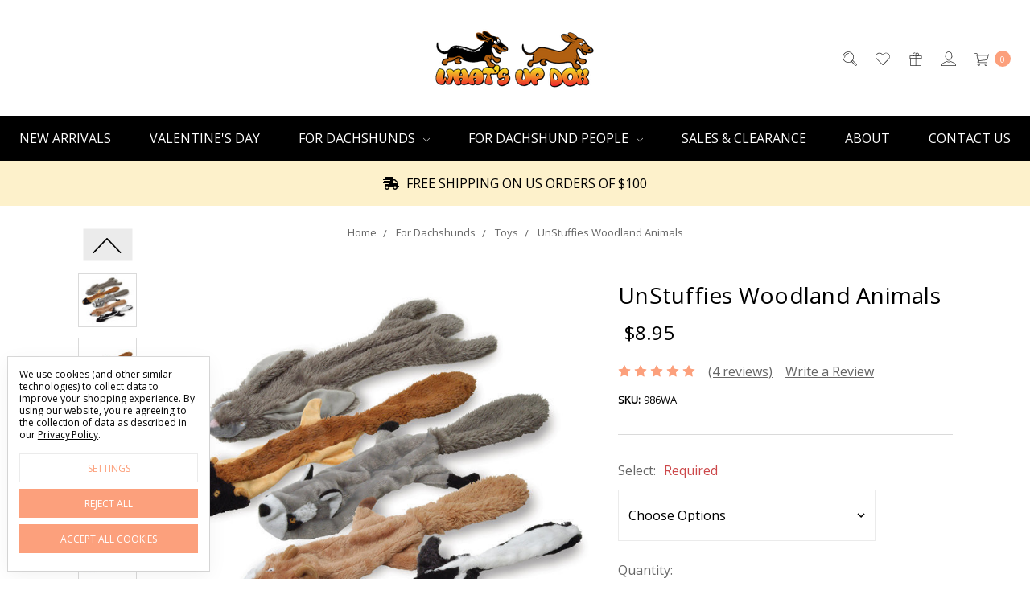

--- FILE ---
content_type: text/html; charset=UTF-8
request_url: https://www.whatsupdox.com/unstuffies-woodland-animals/
body_size: 23879
content:









<!DOCTYPE html>
<html class="no-js" lang="en">
    <head>
        <title>UnStuffies Dog Toys Chipmunk and Gopher</title>
        <link rel="dns-prefetch preconnect" href="https://cdn11.bigcommerce.com/s-vdhtc" crossorigin><link rel="dns-prefetch preconnect" href="https://fonts.googleapis.com/" crossorigin><link rel="dns-prefetch preconnect" href="https://fonts.gstatic.com/" crossorigin>
        <meta property="product:price:amount" content="8.95" /><meta property="product:price:currency" content="USD" /><meta property="og:rating" content="5" /><meta property="og:url" content="https://www.whatsupdox.com/unstuffies-woodland-animals/" /><meta property="og:site_name" content="What's Up Dox" /><meta name="keywords" content="dog toys, squeaky dog toys, dachshund toys, dog gifts, dachshund gifts,  unstiffed dog toy, dog toys with no stuffing, squeaky dog toys, teddy bear dog toys, bear toys for dogs, gopher dog toy, wildlife dog toy, chipmunk dog toy, squirrel dog toy, dog toys no stuffing"><meta name="description" content="UnStuffed plush dog toys with two squeakers to enhance your dog&#039;s play but no stuffing means less mess for you."><link rel='canonical' href='https://www.whatsupdox.com/unstuffies-woodland-animals/' /><meta name='platform' content='bigcommerce.stencil' /><meta property="og:type" content="product" />
<meta property="og:title" content="UnStuffies Woodland Animals" />
<meta property="og:description" content="UnStuffed plush dog toys with two squeakers to enhance your dog&#039;s play but no stuffing means less mess for you." />
<meta property="og:image" content="https://cdn11.bigcommerce.com/s-vdhtc/products/676/images/4486/Thinnies__26447.1634342414.500.500.jpg?c=2" />
<meta property="fb:admins" content="doxrox3@hotmail.com" />
<meta property="og:availability" content="instock" />
<meta property="pinterest:richpins" content="enabled" />
        
         

        <link href="https://cdn11.bigcommerce.com/s-vdhtc/product_images/favicon%20update.png?t=1464620628" rel="shortcut icon">
        <meta name="viewport" content="width=device-width, initial-scale=1">
        <meta name="ft-name" content="Covent Garden">
        <meta name="ft-version" content="2.10.6
">
        <meta name="ft-edition" content="Calm">

        <script>
            // Change document class from no-js to js so we can detect this in css
            document.documentElement.className = document.documentElement.className.replace('no-js', 'js');
        </script>

        <link href="https://fonts.googleapis.com/css?family=Montserrat:400%7CWork+Sans:300,400%7COpen+Sans:400&display=swap" rel="stylesheet">
        <link data-stencil-stylesheet href="https://cdn11.bigcommerce.com/s-vdhtc/stencil/bb8e1930-5908-013d-8dc5-1e780e154f31/e/35f6ca60-84e2-013d-d4a5-52f277cfd5c1/css/theme-d5c8a3c0-c463-013e-d8f9-4a7b251a300e.css" rel="stylesheet">


        <!-- Start Tracking Code for analytics_facebook -->

<script data-bc-cookie-consent="4" type="text/plain">
!function(f,b,e,v,n,t,s){if(f.fbq)return;n=f.fbq=function(){n.callMethod?n.callMethod.apply(n,arguments):n.queue.push(arguments)};if(!f._fbq)f._fbq=n;n.push=n;n.loaded=!0;n.version='2.0';n.queue=[];t=b.createElement(e);t.async=!0;t.src=v;s=b.getElementsByTagName(e)[0];s.parentNode.insertBefore(t,s)}(window,document,'script','https://connect.facebook.net/en_US/fbevents.js');

fbq('set', 'autoConfig', 'false', '2200850153394076');
fbq('dataProcessingOptions', []);
fbq('init', '2200850153394076', {"external_id":"86910376-38db-4739-8c3c-b432c08aa981"});
fbq('set', 'agent', 'bigcommerce', '2200850153394076');

function trackEvents() {
    var pathName = window.location.pathname;

    fbq('track', 'PageView', {}, "");

    // Search events start -- only fire if the shopper lands on the /search.php page
    if (pathName.indexOf('/search.php') === 0 && getUrlParameter('search_query')) {
        fbq('track', 'Search', {
            content_type: 'product_group',
            content_ids: [],
            search_string: getUrlParameter('search_query')
        });
    }
    // Search events end

    // Wishlist events start -- only fire if the shopper attempts to add an item to their wishlist
    if (pathName.indexOf('/wishlist.php') === 0 && getUrlParameter('added_product_id')) {
        fbq('track', 'AddToWishlist', {
            content_type: 'product_group',
            content_ids: []
        });
    }
    // Wishlist events end

    // Lead events start -- only fire if the shopper subscribes to newsletter
    if (pathName.indexOf('/subscribe.php') === 0 && getUrlParameter('result') === 'success') {
        fbq('track', 'Lead', {});
    }
    // Lead events end

    // Registration events start -- only fire if the shopper registers an account
    if (pathName.indexOf('/login.php') === 0 && getUrlParameter('action') === 'account_created') {
        fbq('track', 'CompleteRegistration', {}, "");
    }
    // Registration events end

    

    function getUrlParameter(name) {
        var cleanName = name.replace(/[\[]/, '\[').replace(/[\]]/, '\]');
        var regex = new RegExp('[\?&]' + cleanName + '=([^&#]*)');
        var results = regex.exec(window.location.search);
        return results === null ? '' : decodeURIComponent(results[1].replace(/\+/g, ' '));
    }
}

if (window.addEventListener) {
    window.addEventListener("load", trackEvents, false)
}
</script>
<noscript><img height="1" width="1" style="display:none" alt="null" src="https://www.facebook.com/tr?id=2200850153394076&ev=PageView&noscript=1&a=plbigcommerce1.2&eid="/></noscript>

<!-- End Tracking Code for analytics_facebook -->

<!-- Start Tracking Code for analytics_googleanalytics -->

<script data-bc-cookie-consent="3" type="text/plain">
    (function(i,s,o,g,r,a,m){i['GoogleAnalyticsObject']=r;i[r]=i[r]||function(){
    (i[r].q=i[r].q||[]).push(arguments)},i[r].l=1*new Date();a=s.createElement(o),
    m=s.getElementsByTagName(o)[0];a.async=1;a.src=g;m.parentNode.insertBefore(a,m)
    })(window,document,'script','//www.google-analytics.com/analytics.js','ga');

    ga('create', 'UA-63274812-2', 'auto');
    ga('send', 'pageview');
    ga('require', 'ecommerce', 'ecommerce.js');

    function trackEcommerce() {
    this._addTrans = addTrans;
    this._addItem = addItems;
    this._trackTrans = trackTrans;
    }
    function addTrans(orderID,store,total,tax,shipping,city,state,country) {
    ga('ecommerce:addTransaction', {
        'id': orderID,
        'affiliation': store,
        'revenue': total,
        'tax': tax,
        'shipping': shipping,
        'city': city,
        'state': state,
        'country': country
    });
    }
    function addItems(orderID,sku,product,variation,price,qty) {
    ga('ecommerce:addItem', {
        'id': orderID,
        'sku': sku,
        'name': product,
        'category': variation,
        'price': price,
        'quantity': qty
    });
    }
    function trackTrans() {
        ga('ecommerce:send');
    }
    var pageTracker = new trackEcommerce();
</script>

<meta name="google-site-verification" content="if2Xl7KVmhWyT4C-SFgn-vgfk8Z5f8QVfASO9JWigTs">


<!-- End Tracking Code for analytics_googleanalytics -->

<!-- Start Tracking Code for analytics_siteverification -->

<meta name="google-site-verification" content="if2Xl7KVmhWyT4C-SFgn-vgfk8Z5f8QVfASO9JWigTs" />
<meta name="p:domain_verify" content="84a305292c5a25ff97f5fce82392cfe8"/>
<meta name="facebook-domain-verification" content="4b7qworjs03ogu1niynomc9r7mdlso" />

<!-- End Tracking Code for analytics_siteverification -->


<script type="text/javascript" src="https://checkout-sdk.bigcommerce.com/v1/loader.js" defer ></script>
<script src="https://www.google.com/recaptcha/api.js" async defer></script>
<script>window.consentManagerStoreConfig = function () { return {"storeName":"What's Up Dox","privacyPolicyUrl":"https:\/\/www.whatsupdox.com\/privacy-policy\/","writeKey":null,"improvedConsentManagerEnabled":true,"AlwaysIncludeScriptsWithConsentTag":true}; };</script>
<script type="text/javascript" src="https://cdn11.bigcommerce.com/shared/js/bodl-consent-32a446f5a681a22e8af09a4ab8f4e4b6deda6487.js" integrity="sha256-uitfaufFdsW9ELiQEkeOgsYedtr3BuhVvA4WaPhIZZY=" crossorigin="anonymous" defer></script>
<script type="text/javascript" src="https://cdn11.bigcommerce.com/shared/js/storefront/consent-manager-config-3013a89bb0485f417056882e3b5cf19e6588b7ba.js" defer></script>
<script type="text/javascript" src="https://cdn11.bigcommerce.com/shared/js/storefront/consent-manager-08633fe15aba542118c03f6d45457262fa9fac88.js" defer></script>
<script type="text/javascript">
var BCData = {"product_attributes":{"sku":"986WA","upc":null,"mpn":null,"gtin":null,"weight":null,"base":false,"image":null,"price":{"without_tax":{"formatted":"$8.95","value":8.95,"currency":"USD"},"tax_label":"Tax"},"out_of_stock_behavior":"label_option","out_of_stock_message":"Out of stock","available_modifier_values":[],"available_variant_values":[639,640,641,642,643],"in_stock_attributes":[639,640,641,642,643],"selected_attributes":[],"stock":null,"instock":true,"stock_message":null,"purchasable":true,"purchasing_message":null,"call_for_price_message":null}};
</script>

<script nonce="">
(function () {
    var xmlHttp = new XMLHttpRequest();

    xmlHttp.open('POST', 'https://bes.gcp.data.bigcommerce.com/nobot');
    xmlHttp.setRequestHeader('Content-Type', 'application/json');
    xmlHttp.send('{"store_id":"977703","timezone_offset":"-5.0","timestamp":"2026-01-17T00:55:43.08624600Z","visit_id":"d9f6dba4-1b0f-44e4-b7bb-208cdf65c98f","channel_id":1}');
})();
</script>

        

        
        
        
        
        
        
        
        
        
        
        
        <!-- snippet location htmlhead -->

                    <link href="https://cdn11.bigcommerce.com/s-vdhtc/images/stencil/800x800/products/676/4486/Thinnies__26447.1634342414.jpg?c=2" rel="preload" as="image" fetchpriority="high">

    </head>
    <body class="has-globalBanner">
        <!-- snippet location header -->
        <svg data-src="https://cdn11.bigcommerce.com/s-vdhtc/stencil/bb8e1930-5908-013d-8dc5-1e780e154f31/e/35f6ca60-84e2-013d-d4a5-52f277cfd5c1/img/icon-sprite.svg" class="icons-svg-sprite"></svg>


            <div data-content-region="above_header_banner"></div>
<div data-content-region="above_header--global"></div>
<div data-content-region="above_header"></div>
<header class="header  " role="banner">
    <a href="#" class="mobileMenu-toggle" data-mobile-menu-toggle="menu">
        <span class="mobileMenu-toggleIcon">Toggle menu</span>
    </a>
    <div class="header-top position--center ">
        <nav class="navUser left">
    <ul class="navUser-section" data-topbar data-options="sticky_on:large">
            </ul>
</nav>
<nav class="navUser right sticky">
    <ul class="navUser-section navUser-section--alt">
        <li class="navUser-item navUser-item--search">
            <a class="navUser-action navUser-action--quickSearch" href="#" data-search="quickSearch" aria-controls="quickSearch" aria-label="Search" aria-expanded="false"><i class="icon user-icon" aria-hidden="true"><svg><use xlink:href="#icon-search" /></svg></i><i class="icon replace-icon" aria-hidden="true"><svg><use xlink:href="#icon-search" /></svg></i></a>
            <div class="dropdown dropdown--quickSearch" id="quickSearch" aria-hidden="true" tabindex="-1" data-prevent-quick-search-close>
                <div class="container">
    <!-- snippet location forms_search -->
    <form class="form" action="/search.php">
        <fieldset class="form-fieldset">
            <div class="form-field">
                <label class="is-srOnly" for="search_query">Search</label>
                <input class="form-input" data-search-quick name="search_query" id="search_query" data-error-message="Search field cannot be empty." placeholder="Search the store" autocomplete="off">
            </div>
        </fieldset>
    </form>
    <a class="modal-close" aria-label="Close" data-drop-down-close role="button">
        <span aria-hidden="true">&#215;</span>
    </a>
</div>
<div class="resultsContainer" id="qsResults">
    <section class="quickSearchResults" data-bind="html: results"></section>
</div>
            </div>
        </li>
        <li class="navUser-item">
            <a class="navUser-action" href="/wishlist.php" aria-label="Wish List"><i class="icon user-icon" aria-hidden="true"><svg><use xlink:href="#icon-heart" /></svg></i><i class="icon replace-icon" aria-hidden="true"><svg><use xlink:href="#icon-heart" /></svg></i></a>
        </li>
            <li class="navUser-item">
                <a class="navUser-action" href="/giftcertificates.php" aria-label="Gift Certificates"><i class="icon user-icon" aria-hidden="true"><svg><use xlink:href="#icon-gift" /></svg></i><i class="icon replace-icon" aria-hidden="true"><svg><use xlink:href="#icon-gift" /></svg></i></a>
            </li>
        <li class="navUser-item navUser-item--account">
                <a class="navUser-action" href="/login.php" aria-label="Sign in"><i class="icon" aria-hidden="true"><svg><use xlink:href="#icon-account" /></svg></i></a>
        </li>
        <li class="navUser-item navUser-item--cart">
            <a
                class="navUser-action"
                data-cart-preview
                data-dropdown="cart-preview-dropdown"
                data-options="align:right"
                href="/cart.php"
                aria-label="cart.nav_aria_label">
                <span class="navUser-item-cartLabel"><i class="icon" aria-hidden="true"><svg><use xlink:href="#icon-cart" /></svg></i></span> <span class="countPill cart-quantity"></span>
            </a>

            <div class="dropdown-menu" id="cart-preview-dropdown" data-dropdown-content aria-hidden="true"></div>
        </li>
    </ul>
</nav>

        <div class="header-logo header-logo--center sticky ">
            <a href="https://www.whatsupdox.com/" data-topbar data-options="sticky_on: large">
                <span class="header-logo-text with-image">
                    <img class="header-logo-image"
                    src="https://cdn11.bigcommerce.com/s-vdhtc/images/stencil/250x80/2024_scaled_250_high_res_added_outliine_background_removed_1728887025__18907.original.png"
                    srcset="https://cdn11.bigcommerce.com/s-vdhtc/images/stencil/250x80/2024_scaled_250_high_res_added_outliine_background_removed_1728887025__18907.original.png"
                    alt="What&#x27;s Up Dox"
                    title="What&#x27;s Up Dox">
                </span>
</a>
        </div>

    </div>

    <div data-content-region="header_above_navigation"></div>
        <div class="navPages-container sticky" id="menu" data-menu>
            <nav class="navPages top-bar" data-topbar role="navigation" data-options="sticky_on: large;">
    <div class="navPages-quickSearch">
        <!-- snippet location forms_search -->
<form class="form"  action="/search.php">
    <fieldset class="form-fieldset">
        <div class="form-field">
            <label class="form-label is-srOnly" for="search_query_adv">Search Keyword:</label>
            <div class="form-prefixPostfix wrap">
                <input class="form-input" id="search_query_adv" name="search_query_adv" value="">
                <input class="button button--primary form-prefixPostfix-button--postfix" type="submit" value="Search">
            </div>
        </div>
    </fieldset>
</form>
    </div>
    <ul class="navPages-list navPages-list-depth-max simple">
                        <li class="navPages-item">
                                <a class="navPages-action" href="https://www.whatsupdox.com/new-arrivals/">New Arrivals</a>
                        </li>
                        <li class="navPages-item">
                                <a class="navPages-action" href="https://www.whatsupdox.com/valentines-day/">Valentine&#x27;s Day</a>
                        </li>
                        <li class="navPages-item">
                                <a class="navPages-action navPages-action-depth-max has-subMenu is-root" href="https://www.whatsupdox.com/for-dachshunds/" data-collapsible="navPages-75">
        For Dachshunds <i class="icon navPages-action-moreIcon" aria-hidden="true"><svg><use xlink:href="#icon-chevron-down" /></svg></i>
    </a>
    <div class="navPage-subMenu navPage-subMenu-horizontal" id="navPages-75" aria-hidden="true" tabindex="-1">
    <ul class="navPage-subMenu-list">
            <li class="navPage-subMenu-item-child">
                        <a class="navPage-subMenu-action navPages-action" href="https://www.whatsupdox.com/harnesses/">Harnesses</a>
            </li>
            <li class="navPage-subMenu-item-child">
                        <a class="navPage-subMenu-action navPages-action" href="https://www.whatsupdox.com/apparel-for-doxies/cozy-fleece-sweaters/">Cozy Fleece Sweaters</a>
            </li>
            <li class="navPage-subMenu-item-child">
                        <a class="navPage-subMenu-action navPages-action" href="https://www.whatsupdox.com/for-dachshunds/snuggle-beds-and-blankets/">Snuggle Beds and  Blankets</a>
            </li>
            <li class="navPage-subMenu-item-child">
                        <a class="navPage-subMenu-action navPages-action" href="https://www.whatsupdox.com/apparel-for-doxies/tees/">Tees</a>
            </li>
            <li class="navPage-subMenu-item-child">
                        <a class="navPage-subMenu-action navPages-action" href="https://www.whatsupdox.com/for-dachshunds/bow-ties-and-collar-blooms/">Bow Ties and Flowers</a>
            </li>
            <li class="navPage-subMenu-item-child">
                        <a class="navPage-subMenu-action navPages-action" href="https://www.whatsupdox.com/for-dachshunds/collars-leashes/">Collars &amp; Leashes</a>
            </li>
            <li class="navPage-subMenu-item-child">
                        <a class="navPage-subMenu-action navPages-action" href="https://www.whatsupdox.com/for-dachshunds/dachshund-motorcycle-jackets/">Dachshund Motorcycle Jackets</a>
            </li>
            <li class="navPage-subMenu-item-child">
                        <a class="navPage-subMenu-action navPages-action" href="https://www.whatsupdox.com/for-dachshunds/toys/">Toys </a>
            </li>
            <li class="navPage-subMenu-item-child">
                        <a class="navPage-subMenu-action navPages-action" href="https://www.whatsupdox.com/for-dachshunds/treats-and-chews/">Treats and Chews</a>
            </li>
            <li class="navPage-subMenu-item-child">
                        <a class="navPage-subMenu-action navPages-action" href="https://www.whatsupdox.com/dog-bowls/">Dog Bowls</a>
            </li>
            <li class="navPage-subMenu-item-child">
                        <a class="navPage-subMenu-action navPages-action" href="https://www.whatsupdox.com/for-dachshunds/fun-dog-tags/">Fun Dog Tags</a>
            </li>
    </ul>
</div>
                        </li>
                        <li class="navPages-item">
                                <a class="navPages-action navPages-action-depth-max has-subMenu is-root" href="https://www.whatsupdox.com/dachshund-people/" data-collapsible="navPages-74">
        For Dachshund People <i class="icon navPages-action-moreIcon" aria-hidden="true"><svg><use xlink:href="#icon-chevron-down" /></svg></i>
    </a>
    <div class="navPage-subMenu navPage-subMenu-horizontal" id="navPages-74" aria-hidden="true" tabindex="-1">
    <ul class="navPage-subMenu-list">
            <li class="navPage-subMenu-item-child">
                        <a class="navPage-subMenu-action navPages-action navPages-action-depth-max has-subMenu" href="https://www.whatsupdox.com/for-dachshund-people/all-apparel/" data-collapsible="navPages-95">
                            Apparel <i class="icon navPages-action-moreIcon" aria-hidden="true"><svg><use xlink:href="#icon-chevron-down" /></svg></i>
                        </a>
                        <div class="navPage-subMenu navPage-subMenu-horizontal" id="navPages-95" aria-hidden="true" tabindex="-1">
    <ul class="navPage-subMenu-list">
        <li class="navPage-subMenu-item-parent">
            <a class="navPage-subMenu-action navPages-action navPages-action-depth-max" href="https://www.whatsupdox.com/for-dachshund-people/all-apparel/">All Apparel</a>
        </li>
            <li class="navPage-subMenu-item-child">
                        <a class="navPage-subMenu-action navPages-action" href="https://www.whatsupdox.com/for-dachshund-people/holiday-apparel-sale/t-shirts/">T-Shirts</a>
            </li>
            <li class="navPage-subMenu-item-child">
                        <a class="navPage-subMenu-action navPages-action" href="https://www.whatsupdox.com/for-dachshund-people/holiday-apparel-sale/hoodies-sweats-fleece/">Hoodies, Sweats, Fleece</a>
            </li>
            <li class="navPage-subMenu-item-child">
                        <a class="navPage-subMenu-action navPages-action" href="https://www.whatsupdox.com/for-dachshund-people/holiday-apparel-sale/pajamas-sleep-shirts/">Pajamas &amp; Sleep Shirts</a>
            </li>
            <li class="navPage-subMenu-item-child">
                        <a class="navPage-subMenu-action navPages-action" href="https://www.whatsupdox.com/for-dachshund-people/apparel/dox-sox/">Dox Sox</a>
            </li>
            <li class="navPage-subMenu-item-child">
                        <a class="navPage-subMenu-action navPages-action" href="https://www.whatsupdox.com/for-dachshund-people/holiday-apparel-sale/weenie-beanies/">Weenie Beanies</a>
            </li>
            <li class="navPage-subMenu-item-child">
                        <a class="navPage-subMenu-action navPages-action" href="https://www.whatsupdox.com/for-dachshund-people/holiday-apparel-sale/ball-caps/">Ball Caps</a>
            </li>
    </ul>
</div>
            </li>
            <li class="navPage-subMenu-item-child">
                        <a class="navPage-subMenu-action navPages-action" href="https://www.whatsupdox.com/for-dachshund-people/for-your-home/">For Your Home</a>
            </li>
            <li class="navPage-subMenu-item-child">
                        <a class="navPage-subMenu-action navPages-action" href="https://www.whatsupdox.com/for-dachshund-people/bags-accessories/">Bags &amp; Accessories</a>
            </li>
            <li class="navPage-subMenu-item-child">
                        <a class="navPage-subMenu-action navPages-action" href="https://www.whatsupdox.com/for-dachshund-people/jewelry/">Jewelry</a>
            </li>
            <li class="navPage-subMenu-item-child">
                        <a class="navPage-subMenu-action navPages-action" href="https://www.whatsupdox.com/for-dachshund-people/car-magnets/">Car Magnets</a>
            </li>
    </ul>
</div>
                        </li>
                        <li class="navPages-item">
                                <a class="navPages-action" href="https://www.whatsupdox.com/sales-clearance/">Sales &amp; Clearance</a>
                        </li>
                 <li class="navPages-item navPages-content-page">
                         <a class="navPages-action" href="https://www.whatsupdox.com/about/">About </a>
                 </li>
                 <li class="navPages-item navPages-content-page">
                         <a class="navPages-action" href="https://www.whatsupdox.com/contact-us/">Contact Us</a>
                 </li>
    </ul>
    <ul class="navPages-list navPages-list--user">
            <li class="navPages-item">
                <a class="navPages-action" href="/giftcertificates.php">Gift Certificates</a>
            </li>
            <li class="navPages-item">
                <a class="navPages-action" href="/login.php">Sign in</a>
                    or <a class="navPages-action" href="/login.php?action=create_account">Register</a>
            </li>
    </ul>
</nav>
        </div>
        <div class="globalBanner globalBanner--scroll0" data-slick='{
    "arrows": false,
    "dots": false,
    "mobileFirst": true,
    "slidesToShow": 1,
    "slidesToScroll": 1,
    "autoplay": true,
    "responsive": [{
        "breakpoint": 900,
        "settings": "unslick"
    }]
}'>
  
            <span class="globalBanner-label">
                
                    <i class="globalBanner-icon fas fa-shipping-fast"></i> 
                    FREE SHIPPING ON US ORDERS OF $100
                
            </span>
        
</div>
</header>
<div data-content-region="below_header--global"></div>
<div data-content-region="below_header"></div>
<div data-content-region="header_bottom"></div>
        <div class="body has-globalBanner" data-currency-code="USD">
     
    <div class="container">
            <ul class="breadcrumbs">
        <li class="breadcrumb ">
                <a href="https://www.whatsupdox.com/" class="breadcrumb-label"><span>Home</span></a>
        </li>
        <li class="breadcrumb ">
                <a href="https://www.whatsupdox.com/for-dachshunds/" class="breadcrumb-label"><span>For Dachshunds</span></a>
        </li>
        <li class="breadcrumb ">
                <a href="https://www.whatsupdox.com/for-dachshunds/toys/" class="breadcrumb-label"><span>Toys </span></a>
        </li>
        <li class="breadcrumb is-active breadcrumb--product">
                <a href="https://www.whatsupdox.com/unstuffies-woodland-animals/" class="breadcrumb-label"><span>UnStuffies Woodland Animals</span></a>
        </li>
</ul>
<script type="application/ld+json">
    {
        "@context": "https://schema.org",
        "@type": "BreadcrumbList",
        "itemListElement":
        [
            {
                "@type": "ListItem",
                "position": 1,
                "item": {
                    "@id": "https://www.whatsupdox.com/",
                    "name": "Home"
                }
            },
            {
                "@type": "ListItem",
                "position": 2,
                "item": {
                    "@id": "https://www.whatsupdox.com/for-dachshunds/",
                    "name": "For Dachshunds"
                }
            },
            {
                "@type": "ListItem",
                "position": 3,
                "item": {
                    "@id": "https://www.whatsupdox.com/for-dachshunds/toys/",
                    "name": "Toys "
                }
            },
            {
                "@type": "ListItem",
                "position": 4,
                "item": {
                    "@id": "https://www.whatsupdox.com/unstuffies-woodland-animals/",
                    "name": "UnStuffies Woodland Animals"
                }
            }
        ]
    }
</script>


    <div>
        <div class="productView" >

    <section class="productView-details">
        <div class="productView-product">
            <div data-content-region="product_above_title"></div>
            <h1 class="productView-title">UnStuffies Woodland Animals</h1>
            <div data-content-region="product_below_title"></div>
            <div class="productView-price">
                    
        <div class="price-section price-section--withoutTax rrp-price--withoutTax pricing-details--hidden">
            
            <span data-product-rrp-price-without-tax class="price price--rrp">
                
            </span>
        </div>
        <div class="price-flex">
        <div class="price-section price-section--withoutTax non-sale-price--withoutTax pricing-details--hidden">
            
            <span data-product-non-sale-price-without-tax class="price price--non-sale">
                
            </span>
        </div>
        <div class="price-section price-section--withoutTax">
            <span class="price-label ">
                
            </span>
            <span class="price-now-label pricing-details--hidden">
                
            </span>
            <span data-product-price-without-tax class="price price--withoutTax">$8.95</span>
        </div>
        </div>
            </div>
            <div data-content-region="product_below_price"><div data-layout-id="1ec90332-15d0-4dc4-8701-96f9d7e9146a">       <div data-widget-id="c33287f7-e0b4-42b2-a5f8-8cc4c7289970" data-placement-id="f94a0561-aa77-4c9e-8442-c4ed61b4339f" data-placement-status="ACTIVE"><style media="screen">
  #banner-region- {
    display: block;
    width: 100%;
    max-width: 545px;
  }
</style>

<div id="banner-region-">
  <div data-pp-message="" data-pp-style-logo-position="left" data-pp-style-logo-type="inline" data-pp-style-text-color="black" data-pp-style-text-size="12" id="paypal-commerce-proddetails-messaging-banner">
  </div>
  <script defer="" nonce="">
    (function () {
      // Price container with data-product-price-with-tax has bigger priority for product amount calculations
      const priceContainer = document.querySelector('[data-product-price-with-tax]')?.innerText
        ? document.querySelector('[data-product-price-with-tax]')
        : document.querySelector('[data-product-price-without-tax]');

      if (priceContainer) {
        renderMessageIfPossible();

        const config = {
          childList: true,    // Observe direct child elements
          subtree: true,      // Observe all descendants
          attributes: false,  // Do not observe attribute changes
        };

        const observer = new MutationObserver((mutationsList) => {
          if (mutationsList.length > 0) {
            renderMessageIfPossible();
          }
        });

        observer.observe(priceContainer, config);
      }

      function renderMessageIfPossible() {
        const amount = getPriceAmount(priceContainer.innerText)[0];

        if (amount) {
          renderMessage({ amount });
        }
      }

      function getPriceAmount(text) {
        /*
         INFO:
         - extracts a string from a pattern: [number][separator][number][separator]...
           [separator] - any symbol but a digit, including whitespaces
         */
        const pattern = /\d+(?:[^\d]\d+)+(?!\d)/g;
        const matches = text.match(pattern);
        const results = [];

        // if there are no matches
        if (!matches?.length) {
          const amount = text.replace(/[^\d]/g, '');

          if (!amount) return results;

          results.push(amount);

          return results;
        }

        matches.forEach(str => {
          const sepIndexes = [];

          for (let i = 0; i < str.length; i++) {
            // find separator index and push to array
            if (!/\d/.test(str[i])) {
              sepIndexes.push(i);
            }
          }
          if (sepIndexes.length === 0) return;
          // assume the last separator is the decimal
          const decIndex = sepIndexes[sepIndexes.length - 1];

          // cut the substr to the separator with replacing non-digit chars
          const intSubstr = str.slice(0, decIndex).replace(/[^\d]/g, '');
          // cut the substr after the separator with replacing non-digit chars
          const decSubstr = str.slice(decIndex + 1).replace(/[^\d]/g, '');

          if (!intSubstr) return;

          const amount = decSubstr ? `${intSubstr}.${decSubstr}` : intSubstr;
          // to get floating point number
          const number = parseFloat(amount);

          if (!isNaN(number)) {
            results.push(String(number));
          }
        });

        return results;
      }

      function loadScript(src, attributes) {
        return new Promise((resolve, reject) => {
          const scriptTag = document.createElement('script');

          if (attributes) {
            Object.keys(attributes)
                    .forEach(key => {
                      scriptTag.setAttribute(key, attributes[key]);
                    });
          }

          scriptTag.type = 'text/javascript';
          scriptTag.src = src;

          scriptTag.onload = () => resolve();
          scriptTag.onerror = event => {
            reject(event);
          };

          document.head.appendChild(scriptTag);
        });
      }

      function renderMessage(objectParams) {
        const paypalSdkScriptConfig = getPayPalSdkScriptConfig();

        const options = transformConfig(paypalSdkScriptConfig.options);
        const attributes = transformConfig(paypalSdkScriptConfig.attributes);

        const messageProps = { placement: 'product', ...objectParams };

        const renderPayPalMessagesComponent = (paypal) => {
          paypal.Messages(messageProps).render('#paypal-commerce-proddetails-messaging-banner');
        };

        if (options['client-id'] && options['merchant-id']) {
          if (!window.paypalMessages) {
            const paypalSdkUrl = 'https://www.paypal.com/sdk/js';
            const scriptQuery = new URLSearchParams(options).toString();
            const scriptSrc = `${paypalSdkUrl}?${scriptQuery}`;

            loadScript(scriptSrc, attributes).then(() => {
              renderPayPalMessagesComponent(window.paypalMessages);
            });
          } else {
            renderPayPalMessagesComponent(window.paypalMessages)
          }
        }
      }

      function transformConfig(config) {
        let transformedConfig = {};

        const keys = Object.keys(config);

        keys.forEach((key) => {
          const value = config[key];

          if (
                  value === undefined ||
                  value === null ||
                  value === '' ||
                  (Array.isArray(value) && value.length === 0)
          ) {
            return;
          }

          transformedConfig = {
            ...transformedConfig,
            [key]: Array.isArray(value) ? value.join(',') : value,
          };
        });

        return transformedConfig;
      }

      function getPayPalSdkScriptConfig() {
        const attributionId = '';
        const currencyCode = 'USD';
        const clientId = 'AQ3RkiNHQ53oodRlTz7z-9ETC9xQNUgOLHjVDII9sgnF19qLXJzOwShAxcFW7OT7pVEF5B9bwjIArOvE';
        const merchantId = 'UKFNLNEYTBSPQ';
        const isDeveloperModeApplicable = ''.indexOf('true') !== -1;
        const buyerCountry = '';

        return {
          options: {
            'client-id': clientId,
            'merchant-id': merchantId,
            components: ['messages'],
            currency: currencyCode,
            ...(isDeveloperModeApplicable && { 'buyer-country': buyerCountry }),
          },
          attributes: {
            'data-namespace': 'paypalMessages',
            'data-partner-attribution-id': attributionId,
          },
        };
      }
    })();
  </script>
</div>
</div>
</div></div>
            <div class="productView-rating">
                            <span class="icon icon--ratingFull">
            <svg>
                <use xlink:href="#icon-star" />
            </svg>
        </span>
        <span class="icon icon--ratingFull">
            <svg>
                <use xlink:href="#icon-star" />
            </svg>
        </span>
        <span class="icon icon--ratingFull">
            <svg>
                <use xlink:href="#icon-star" />
            </svg>
        </span>
        <span class="icon icon--ratingFull">
            <svg>
                <use xlink:href="#icon-star" />
            </svg>
        </span>
        <span class="icon icon--ratingFull">
            <svg>
                <use xlink:href="#icon-star" />
            </svg>
        </span>
<!-- snippet location product_rating -->
                    <span class="productView-reviewLink">
                            <a href="https://www.whatsupdox.com/unstuffies-woodland-animals/#product-reviews">
                                (4 reviews)
                            </a>
                    </span>
                    <span class="productView-reviewLink">
                        <a href="https://www.whatsupdox.com/unstuffies-woodland-animals/"
                           data-reveal-id="modal-review-form">
                           Write a Review
                        </a>
                    </span>
                    <div id="modal-review-form" class="modal" data-reveal>
    
    
    
    
    <div class="modal-header">
        <h2 class="modal-header-title">Write a Review</h2>
        <a href="#" class="modal-close" aria-label="Close" role="button">
            <span aria-hidden="true">&#215;</span>
        </a>
    </div>
    <div class="modal-body">
        <div class="writeReview-productDetails">
            <div class="writeReview-productImage-container">
                    <img src="https://cdn11.bigcommerce.com/s-vdhtc/images/stencil/800x800/products/676/4486/Thinnies__26447.1634342414.jpg?c=2" alt="Unstuffies Woodland Animals Dog Toys" title="Unstuffies Woodland Animals Dog Toys"   data-sizes="auto"
        srcset="https://cdn11.bigcommerce.com/s-vdhtc/images/stencil/80w/products/676/4486/Thinnies__26447.1634342414.jpg?c=2"
    data-srcset="https://cdn11.bigcommerce.com/s-vdhtc/images/stencil/80w/products/676/4486/Thinnies__26447.1634342414.jpg?c=2 80w, https://cdn11.bigcommerce.com/s-vdhtc/images/stencil/160w/products/676/4486/Thinnies__26447.1634342414.jpg?c=2 160w, https://cdn11.bigcommerce.com/s-vdhtc/images/stencil/320w/products/676/4486/Thinnies__26447.1634342414.jpg?c=2 320w, https://cdn11.bigcommerce.com/s-vdhtc/images/stencil/640w/products/676/4486/Thinnies__26447.1634342414.jpg?c=2 640w, https://cdn11.bigcommerce.com/s-vdhtc/images/stencil/960w/products/676/4486/Thinnies__26447.1634342414.jpg?c=2 960w, https://cdn11.bigcommerce.com/s-vdhtc/images/stencil/1280w/products/676/4486/Thinnies__26447.1634342414.jpg?c=2 1280w, https://cdn11.bigcommerce.com/s-vdhtc/images/stencil/1920w/products/676/4486/Thinnies__26447.1634342414.jpg?c=2 1920w, https://cdn11.bigcommerce.com/s-vdhtc/images/stencil/2560w/products/676/4486/Thinnies__26447.1634342414.jpg?c=2 2560w"
    
    class="lazyload"
    
    
    
     />
    
            </div>
            <h6 class="product-brand"></h6>
            <h5 class="product-title">UnStuffies Woodland Animals</h5>
        </div>
        <form class="form writeReview-form" action="/postreview.php" method="post">
            <fieldset class="form-fieldset">
                <div class="form-field">
                    <label class="form-label" for="rating-rate">Rating
                        <small>Required</small>
                    </label>
                    <!-- Stars -->
                    <!-- TODO: Review Stars need to be componentised, both for display and input -->
                    <select id="rating-rate" class="form-select" name="revrating">
                        <option value="">Select Rating</option>
                                <option value="1">1 star (worst)</option>
                                <option value="2">2 stars</option>
                                <option value="3">3 stars (average)</option>
                                <option value="4">4 stars</option>
                                <option value="5">5 stars (best)</option>
                    </select>
                </div>

                <!-- Name -->
                    <div class="form-field" id="revfromname" data-validation="" >
    <label class="form-label" for="revfromname_input">Name
        
    </label>
    <input type="text" id="revfromname_input" data-label="Name" name="revfromname"   class="form-input" aria-required="" >
</div>

                    <!-- Email -->
                        <div class="form-field" id="email" data-validation="" >
    <label class="form-label" for="email_input">Email
        <small>Required</small>
    </label>
    <input type="text" id="email_input" data-label="Email" name="email"   class="form-input" aria-required="false" >
</div>

                <!-- Review Subject -->
                <div class="form-field" id="revtitle" data-validation="" >
    <label class="form-label" for="revtitle_input">Review Subject
        <small>Required</small>
    </label>
    <input type="text" id="revtitle_input" data-label="Review Subject" name="revtitle"   class="form-input" aria-required="true" >
</div>

                <!-- Comments -->
                <div class="form-field" id="revtext" data-validation="">
    <label class="form-label" for="revtext_input">Comments
            <small>Required</small>
    </label>
    <textarea name="revtext" id="revtext_input" data-label="Comments" rows="" aria-required="true" class="form-input" ></textarea>
</div>

                <div class="g-recaptcha" data-sitekey="6LcjX0sbAAAAACp92-MNpx66FT4pbIWh-FTDmkkz"></div><br/>

                <div class="form-field">
                    <input type="submit" class="button button--primary"
                           value="Submit Review">
                </div>
                <input type="hidden" name="product_id" value="676">
                <input type="hidden" name="action" value="post_review">
                
            </fieldset>
        </form>
    </div>
</div>
            </div>
            <div data-content-region="product_below_rating"></div>
            
            
            <div class="PVSku">
                    <dt class="productView-info-name">SKU:</dt>
                    <dd class="productView-info-value" data-product-sku>986WA</dd>
            </div>
        </div>
    </section>

    <section class="productView-images" data-image-gallery>
            <!-- Non-responsive image rendering -->
            <figure class="productView-image has-thumbs"
                data-image-gallery-main
                data-zoom-image="https://cdn11.bigcommerce.com/s-vdhtc/images/stencil/1280x1280/products/676/4486/Thinnies__26447.1634342414.jpg?c=2"
            >
                <div class="productView-img-container">
                    <a href="https://cdn11.bigcommerce.com/s-vdhtc/images/stencil/1280x1280/products/676/4486/Thinnies__26447.1634342414.jpg?c=2">
                        <img class="productView-image--default"
                            data-sizes="auto"
                            src="https://cdn11.bigcommerce.com/s-vdhtc/images/stencil/800x800/products/676/4486/Thinnies__26447.1634342414.jpg?c=2"
                            data-src="https://cdn11.bigcommerce.com/s-vdhtc/images/stencil/800x800/products/676/4486/Thinnies__26447.1634342414.jpg?c=2"
                            data-zoom-target="https://cdn11.bigcommerce.com/s-vdhtc/images/stencil/1280x1280/products/676/4486/Thinnies__26447.1634342414.jpg?c=2"
                            alt="Unstuffies Woodland Animals Dog Toys" title="Unstuffies Woodland Animals Dog Toys" data-main-image>
                    </a>
                </div>
            </figure>
        <ul class="productView-thumbs" data-slick='{
                "infinite": true,
                "mobileFirst": true,
                "slidesToShow": 4,
                "slidesToScroll": 1,
                "vertical": false,
                "responsive": [
                    {
                        "breakpoint": 801,
                        "settings": {
                            "dots": false,
                            "slidesToShow": 5,
                            "vertical": true
                        }
                    },
                    {
                        "breakpoint": 620,
                        "settings": {
                            "slidesToShow": 6
                        }
                    },
                    {
                        "breakpoint": 520,
                        "settings": {
                            "slidesToShow": 5
                        }
                    }
                ]
            }'>
                <li class="productView-thumb">
                    <a
                        class="productView-thumbnail-link"
                        href="https://cdn11.bigcommerce.com/s-vdhtc/images/stencil/1280x1280/products/676/4486/Thinnies__26447.1634342414.jpg?c=2"
                        data-image-gallery-item
                        data-image-gallery-new-image-url="https://cdn11.bigcommerce.com/s-vdhtc/images/stencil/800x800/products/676/4486/Thinnies__26447.1634342414.jpg?c=2"
                        data-image-gallery-new-image-srcset="https://cdn11.bigcommerce.com/s-vdhtc/images/stencil/80w/products/676/4486/Thinnies__26447.1634342414.jpg?c=2 80w, https://cdn11.bigcommerce.com/s-vdhtc/images/stencil/160w/products/676/4486/Thinnies__26447.1634342414.jpg?c=2 160w, https://cdn11.bigcommerce.com/s-vdhtc/images/stencil/320w/products/676/4486/Thinnies__26447.1634342414.jpg?c=2 320w, https://cdn11.bigcommerce.com/s-vdhtc/images/stencil/640w/products/676/4486/Thinnies__26447.1634342414.jpg?c=2 640w, https://cdn11.bigcommerce.com/s-vdhtc/images/stencil/960w/products/676/4486/Thinnies__26447.1634342414.jpg?c=2 960w, https://cdn11.bigcommerce.com/s-vdhtc/images/stencil/1280w/products/676/4486/Thinnies__26447.1634342414.jpg?c=2 1280w, https://cdn11.bigcommerce.com/s-vdhtc/images/stencil/1920w/products/676/4486/Thinnies__26447.1634342414.jpg?c=2 1920w, https://cdn11.bigcommerce.com/s-vdhtc/images/stencil/2560w/products/676/4486/Thinnies__26447.1634342414.jpg?c=2 2560w"
                        data-image-gallery-zoom-image-url="https://cdn11.bigcommerce.com/s-vdhtc/images/stencil/1280x1280/products/676/4486/Thinnies__26447.1634342414.jpg?c=2"
                    >
                        <img src="https://cdn11.bigcommerce.com/s-vdhtc/images/stencil/100x100/products/676/4486/Thinnies__26447.1634342414.jpg?c=2" alt="Unstuffies Woodland Animals Dog Toys" title="Unstuffies Woodland Animals Dog Toys"   data-sizes="auto"
        srcset="https://cdn11.bigcommerce.com/s-vdhtc/images/stencil/80w/products/676/4486/Thinnies__26447.1634342414.jpg?c=2"
    data-srcset="https://cdn11.bigcommerce.com/s-vdhtc/images/stencil/80w/products/676/4486/Thinnies__26447.1634342414.jpg?c=2 80w, https://cdn11.bigcommerce.com/s-vdhtc/images/stencil/160w/products/676/4486/Thinnies__26447.1634342414.jpg?c=2 160w, https://cdn11.bigcommerce.com/s-vdhtc/images/stencil/320w/products/676/4486/Thinnies__26447.1634342414.jpg?c=2 320w, https://cdn11.bigcommerce.com/s-vdhtc/images/stencil/640w/products/676/4486/Thinnies__26447.1634342414.jpg?c=2 640w, https://cdn11.bigcommerce.com/s-vdhtc/images/stencil/960w/products/676/4486/Thinnies__26447.1634342414.jpg?c=2 960w, https://cdn11.bigcommerce.com/s-vdhtc/images/stencil/1280w/products/676/4486/Thinnies__26447.1634342414.jpg?c=2 1280w, https://cdn11.bigcommerce.com/s-vdhtc/images/stencil/1920w/products/676/4486/Thinnies__26447.1634342414.jpg?c=2 1920w, https://cdn11.bigcommerce.com/s-vdhtc/images/stencil/2560w/products/676/4486/Thinnies__26447.1634342414.jpg?c=2 2560w"
    
    class="lazyload"
    
    
    
     />
    
                    </a>
                </li>
                <li class="productView-thumb">
                    <a
                        class="productView-thumbnail-link"
                        href="https://cdn11.bigcommerce.com/s-vdhtc/images/stencil/1280x1280/products/676/4490/Thinnies_Chipmiunk__46162.1634342414.jpg?c=2"
                        data-image-gallery-item
                        data-image-gallery-new-image-url="https://cdn11.bigcommerce.com/s-vdhtc/images/stencil/800x800/products/676/4490/Thinnies_Chipmiunk__46162.1634342414.jpg?c=2"
                        data-image-gallery-new-image-srcset="https://cdn11.bigcommerce.com/s-vdhtc/images/stencil/80w/products/676/4490/Thinnies_Chipmiunk__46162.1634342414.jpg?c=2 80w, https://cdn11.bigcommerce.com/s-vdhtc/images/stencil/160w/products/676/4490/Thinnies_Chipmiunk__46162.1634342414.jpg?c=2 160w, https://cdn11.bigcommerce.com/s-vdhtc/images/stencil/320w/products/676/4490/Thinnies_Chipmiunk__46162.1634342414.jpg?c=2 320w, https://cdn11.bigcommerce.com/s-vdhtc/images/stencil/640w/products/676/4490/Thinnies_Chipmiunk__46162.1634342414.jpg?c=2 640w, https://cdn11.bigcommerce.com/s-vdhtc/images/stencil/960w/products/676/4490/Thinnies_Chipmiunk__46162.1634342414.jpg?c=2 960w, https://cdn11.bigcommerce.com/s-vdhtc/images/stencil/1280w/products/676/4490/Thinnies_Chipmiunk__46162.1634342414.jpg?c=2 1280w, https://cdn11.bigcommerce.com/s-vdhtc/images/stencil/1920w/products/676/4490/Thinnies_Chipmiunk__46162.1634342414.jpg?c=2 1920w, https://cdn11.bigcommerce.com/s-vdhtc/images/stencil/2560w/products/676/4490/Thinnies_Chipmiunk__46162.1634342414.jpg?c=2 2560w"
                        data-image-gallery-zoom-image-url="https://cdn11.bigcommerce.com/s-vdhtc/images/stencil/1280x1280/products/676/4490/Thinnies_Chipmiunk__46162.1634342414.jpg?c=2"
                    >
                        <img src="https://cdn11.bigcommerce.com/s-vdhtc/images/stencil/100x100/products/676/4490/Thinnies_Chipmiunk__46162.1634342414.jpg?c=2" alt="UnStuffies Woodland Animals" title="UnStuffies Woodland Animals"   data-sizes="auto"
        srcset="https://cdn11.bigcommerce.com/s-vdhtc/images/stencil/80w/products/676/4490/Thinnies_Chipmiunk__46162.1634342414.jpg?c=2"
    data-srcset="https://cdn11.bigcommerce.com/s-vdhtc/images/stencil/80w/products/676/4490/Thinnies_Chipmiunk__46162.1634342414.jpg?c=2 80w, https://cdn11.bigcommerce.com/s-vdhtc/images/stencil/160w/products/676/4490/Thinnies_Chipmiunk__46162.1634342414.jpg?c=2 160w, https://cdn11.bigcommerce.com/s-vdhtc/images/stencil/320w/products/676/4490/Thinnies_Chipmiunk__46162.1634342414.jpg?c=2 320w, https://cdn11.bigcommerce.com/s-vdhtc/images/stencil/640w/products/676/4490/Thinnies_Chipmiunk__46162.1634342414.jpg?c=2 640w, https://cdn11.bigcommerce.com/s-vdhtc/images/stencil/960w/products/676/4490/Thinnies_Chipmiunk__46162.1634342414.jpg?c=2 960w, https://cdn11.bigcommerce.com/s-vdhtc/images/stencil/1280w/products/676/4490/Thinnies_Chipmiunk__46162.1634342414.jpg?c=2 1280w, https://cdn11.bigcommerce.com/s-vdhtc/images/stencil/1920w/products/676/4490/Thinnies_Chipmiunk__46162.1634342414.jpg?c=2 1920w, https://cdn11.bigcommerce.com/s-vdhtc/images/stencil/2560w/products/676/4490/Thinnies_Chipmiunk__46162.1634342414.jpg?c=2 2560w"
    
    class="lazyload"
    
    
    
     />
    
                    </a>
                </li>
                <li class="productView-thumb">
                    <a
                        class="productView-thumbnail-link"
                        href="https://cdn11.bigcommerce.com/s-vdhtc/images/stencil/1280x1280/products/676/4487/Thinnies_Fox__44564.1634342414.jpg?c=2"
                        data-image-gallery-item
                        data-image-gallery-new-image-url="https://cdn11.bigcommerce.com/s-vdhtc/images/stencil/800x800/products/676/4487/Thinnies_Fox__44564.1634342414.jpg?c=2"
                        data-image-gallery-new-image-srcset="https://cdn11.bigcommerce.com/s-vdhtc/images/stencil/80w/products/676/4487/Thinnies_Fox__44564.1634342414.jpg?c=2 80w, https://cdn11.bigcommerce.com/s-vdhtc/images/stencil/160w/products/676/4487/Thinnies_Fox__44564.1634342414.jpg?c=2 160w, https://cdn11.bigcommerce.com/s-vdhtc/images/stencil/320w/products/676/4487/Thinnies_Fox__44564.1634342414.jpg?c=2 320w, https://cdn11.bigcommerce.com/s-vdhtc/images/stencil/640w/products/676/4487/Thinnies_Fox__44564.1634342414.jpg?c=2 640w, https://cdn11.bigcommerce.com/s-vdhtc/images/stencil/960w/products/676/4487/Thinnies_Fox__44564.1634342414.jpg?c=2 960w, https://cdn11.bigcommerce.com/s-vdhtc/images/stencil/1280w/products/676/4487/Thinnies_Fox__44564.1634342414.jpg?c=2 1280w, https://cdn11.bigcommerce.com/s-vdhtc/images/stencil/1920w/products/676/4487/Thinnies_Fox__44564.1634342414.jpg?c=2 1920w, https://cdn11.bigcommerce.com/s-vdhtc/images/stencil/2560w/products/676/4487/Thinnies_Fox__44564.1634342414.jpg?c=2 2560w"
                        data-image-gallery-zoom-image-url="https://cdn11.bigcommerce.com/s-vdhtc/images/stencil/1280x1280/products/676/4487/Thinnies_Fox__44564.1634342414.jpg?c=2"
                    >
                        <img src="https://cdn11.bigcommerce.com/s-vdhtc/images/stencil/100x100/products/676/4487/Thinnies_Fox__44564.1634342414.jpg?c=2" alt="Unstuffies Woodland Animals Dog Toys" title="Unstuffies Woodland Animals Dog Toys"   data-sizes="auto"
        srcset="https://cdn11.bigcommerce.com/s-vdhtc/images/stencil/80w/products/676/4487/Thinnies_Fox__44564.1634342414.jpg?c=2"
    data-srcset="https://cdn11.bigcommerce.com/s-vdhtc/images/stencil/80w/products/676/4487/Thinnies_Fox__44564.1634342414.jpg?c=2 80w, https://cdn11.bigcommerce.com/s-vdhtc/images/stencil/160w/products/676/4487/Thinnies_Fox__44564.1634342414.jpg?c=2 160w, https://cdn11.bigcommerce.com/s-vdhtc/images/stencil/320w/products/676/4487/Thinnies_Fox__44564.1634342414.jpg?c=2 320w, https://cdn11.bigcommerce.com/s-vdhtc/images/stencil/640w/products/676/4487/Thinnies_Fox__44564.1634342414.jpg?c=2 640w, https://cdn11.bigcommerce.com/s-vdhtc/images/stencil/960w/products/676/4487/Thinnies_Fox__44564.1634342414.jpg?c=2 960w, https://cdn11.bigcommerce.com/s-vdhtc/images/stencil/1280w/products/676/4487/Thinnies_Fox__44564.1634342414.jpg?c=2 1280w, https://cdn11.bigcommerce.com/s-vdhtc/images/stencil/1920w/products/676/4487/Thinnies_Fox__44564.1634342414.jpg?c=2 1920w, https://cdn11.bigcommerce.com/s-vdhtc/images/stencil/2560w/products/676/4487/Thinnies_Fox__44564.1634342414.jpg?c=2 2560w"
    
    class="lazyload"
    
    
    
     />
    
                    </a>
                </li>
                <li class="productView-thumb">
                    <a
                        class="productView-thumbnail-link"
                        href="https://cdn11.bigcommerce.com/s-vdhtc/images/stencil/1280x1280/products/676/4488/Thinnies_Rabbut__31751.1634342414.jpg?c=2"
                        data-image-gallery-item
                        data-image-gallery-new-image-url="https://cdn11.bigcommerce.com/s-vdhtc/images/stencil/800x800/products/676/4488/Thinnies_Rabbut__31751.1634342414.jpg?c=2"
                        data-image-gallery-new-image-srcset="https://cdn11.bigcommerce.com/s-vdhtc/images/stencil/80w/products/676/4488/Thinnies_Rabbut__31751.1634342414.jpg?c=2 80w, https://cdn11.bigcommerce.com/s-vdhtc/images/stencil/160w/products/676/4488/Thinnies_Rabbut__31751.1634342414.jpg?c=2 160w, https://cdn11.bigcommerce.com/s-vdhtc/images/stencil/320w/products/676/4488/Thinnies_Rabbut__31751.1634342414.jpg?c=2 320w, https://cdn11.bigcommerce.com/s-vdhtc/images/stencil/640w/products/676/4488/Thinnies_Rabbut__31751.1634342414.jpg?c=2 640w, https://cdn11.bigcommerce.com/s-vdhtc/images/stencil/960w/products/676/4488/Thinnies_Rabbut__31751.1634342414.jpg?c=2 960w, https://cdn11.bigcommerce.com/s-vdhtc/images/stencil/1280w/products/676/4488/Thinnies_Rabbut__31751.1634342414.jpg?c=2 1280w, https://cdn11.bigcommerce.com/s-vdhtc/images/stencil/1920w/products/676/4488/Thinnies_Rabbut__31751.1634342414.jpg?c=2 1920w, https://cdn11.bigcommerce.com/s-vdhtc/images/stencil/2560w/products/676/4488/Thinnies_Rabbut__31751.1634342414.jpg?c=2 2560w"
                        data-image-gallery-zoom-image-url="https://cdn11.bigcommerce.com/s-vdhtc/images/stencil/1280x1280/products/676/4488/Thinnies_Rabbut__31751.1634342414.jpg?c=2"
                    >
                        <img src="https://cdn11.bigcommerce.com/s-vdhtc/images/stencil/100x100/products/676/4488/Thinnies_Rabbut__31751.1634342414.jpg?c=2" alt="Unstuffies Woodland Animals Dog Toys" title="Unstuffies Woodland Animals Dog Toys"   data-sizes="auto"
        srcset="https://cdn11.bigcommerce.com/s-vdhtc/images/stencil/80w/products/676/4488/Thinnies_Rabbut__31751.1634342414.jpg?c=2"
    data-srcset="https://cdn11.bigcommerce.com/s-vdhtc/images/stencil/80w/products/676/4488/Thinnies_Rabbut__31751.1634342414.jpg?c=2 80w, https://cdn11.bigcommerce.com/s-vdhtc/images/stencil/160w/products/676/4488/Thinnies_Rabbut__31751.1634342414.jpg?c=2 160w, https://cdn11.bigcommerce.com/s-vdhtc/images/stencil/320w/products/676/4488/Thinnies_Rabbut__31751.1634342414.jpg?c=2 320w, https://cdn11.bigcommerce.com/s-vdhtc/images/stencil/640w/products/676/4488/Thinnies_Rabbut__31751.1634342414.jpg?c=2 640w, https://cdn11.bigcommerce.com/s-vdhtc/images/stencil/960w/products/676/4488/Thinnies_Rabbut__31751.1634342414.jpg?c=2 960w, https://cdn11.bigcommerce.com/s-vdhtc/images/stencil/1280w/products/676/4488/Thinnies_Rabbut__31751.1634342414.jpg?c=2 1280w, https://cdn11.bigcommerce.com/s-vdhtc/images/stencil/1920w/products/676/4488/Thinnies_Rabbut__31751.1634342414.jpg?c=2 1920w, https://cdn11.bigcommerce.com/s-vdhtc/images/stencil/2560w/products/676/4488/Thinnies_Rabbut__31751.1634342414.jpg?c=2 2560w"
    
    class="lazyload"
    
    
    
     />
    
                    </a>
                </li>
                <li class="productView-thumb">
                    <a
                        class="productView-thumbnail-link"
                        href="https://cdn11.bigcommerce.com/s-vdhtc/images/stencil/1280x1280/products/676/4489/Thinnies_Raccoon__66447.1634342414.jpg?c=2"
                        data-image-gallery-item
                        data-image-gallery-new-image-url="https://cdn11.bigcommerce.com/s-vdhtc/images/stencil/800x800/products/676/4489/Thinnies_Raccoon__66447.1634342414.jpg?c=2"
                        data-image-gallery-new-image-srcset="https://cdn11.bigcommerce.com/s-vdhtc/images/stencil/80w/products/676/4489/Thinnies_Raccoon__66447.1634342414.jpg?c=2 80w, https://cdn11.bigcommerce.com/s-vdhtc/images/stencil/160w/products/676/4489/Thinnies_Raccoon__66447.1634342414.jpg?c=2 160w, https://cdn11.bigcommerce.com/s-vdhtc/images/stencil/320w/products/676/4489/Thinnies_Raccoon__66447.1634342414.jpg?c=2 320w, https://cdn11.bigcommerce.com/s-vdhtc/images/stencil/640w/products/676/4489/Thinnies_Raccoon__66447.1634342414.jpg?c=2 640w, https://cdn11.bigcommerce.com/s-vdhtc/images/stencil/960w/products/676/4489/Thinnies_Raccoon__66447.1634342414.jpg?c=2 960w, https://cdn11.bigcommerce.com/s-vdhtc/images/stencil/1280w/products/676/4489/Thinnies_Raccoon__66447.1634342414.jpg?c=2 1280w, https://cdn11.bigcommerce.com/s-vdhtc/images/stencil/1920w/products/676/4489/Thinnies_Raccoon__66447.1634342414.jpg?c=2 1920w, https://cdn11.bigcommerce.com/s-vdhtc/images/stencil/2560w/products/676/4489/Thinnies_Raccoon__66447.1634342414.jpg?c=2 2560w"
                        data-image-gallery-zoom-image-url="https://cdn11.bigcommerce.com/s-vdhtc/images/stencil/1280x1280/products/676/4489/Thinnies_Raccoon__66447.1634342414.jpg?c=2"
                    >
                        <img src="https://cdn11.bigcommerce.com/s-vdhtc/images/stencil/100x100/products/676/4489/Thinnies_Raccoon__66447.1634342414.jpg?c=2" alt="Unstuffies Woodland Animals Dog Toys" title="Unstuffies Woodland Animals Dog Toys"   data-sizes="auto"
        srcset="https://cdn11.bigcommerce.com/s-vdhtc/images/stencil/80w/products/676/4489/Thinnies_Raccoon__66447.1634342414.jpg?c=2"
    data-srcset="https://cdn11.bigcommerce.com/s-vdhtc/images/stencil/80w/products/676/4489/Thinnies_Raccoon__66447.1634342414.jpg?c=2 80w, https://cdn11.bigcommerce.com/s-vdhtc/images/stencil/160w/products/676/4489/Thinnies_Raccoon__66447.1634342414.jpg?c=2 160w, https://cdn11.bigcommerce.com/s-vdhtc/images/stencil/320w/products/676/4489/Thinnies_Raccoon__66447.1634342414.jpg?c=2 320w, https://cdn11.bigcommerce.com/s-vdhtc/images/stencil/640w/products/676/4489/Thinnies_Raccoon__66447.1634342414.jpg?c=2 640w, https://cdn11.bigcommerce.com/s-vdhtc/images/stencil/960w/products/676/4489/Thinnies_Raccoon__66447.1634342414.jpg?c=2 960w, https://cdn11.bigcommerce.com/s-vdhtc/images/stencil/1280w/products/676/4489/Thinnies_Raccoon__66447.1634342414.jpg?c=2 1280w, https://cdn11.bigcommerce.com/s-vdhtc/images/stencil/1920w/products/676/4489/Thinnies_Raccoon__66447.1634342414.jpg?c=2 1920w, https://cdn11.bigcommerce.com/s-vdhtc/images/stencil/2560w/products/676/4489/Thinnies_Raccoon__66447.1634342414.jpg?c=2 2560w"
    
    class="lazyload"
    
    
    
     />
    
                    </a>
                </li>
                <li class="productView-thumb">
                    <a
                        class="productView-thumbnail-link"
                        href="https://cdn11.bigcommerce.com/s-vdhtc/images/stencil/1280x1280/products/676/4491/Thinnies_skunk__21340.1634342414.jpg?c=2"
                        data-image-gallery-item
                        data-image-gallery-new-image-url="https://cdn11.bigcommerce.com/s-vdhtc/images/stencil/800x800/products/676/4491/Thinnies_skunk__21340.1634342414.jpg?c=2"
                        data-image-gallery-new-image-srcset="https://cdn11.bigcommerce.com/s-vdhtc/images/stencil/80w/products/676/4491/Thinnies_skunk__21340.1634342414.jpg?c=2 80w, https://cdn11.bigcommerce.com/s-vdhtc/images/stencil/160w/products/676/4491/Thinnies_skunk__21340.1634342414.jpg?c=2 160w, https://cdn11.bigcommerce.com/s-vdhtc/images/stencil/320w/products/676/4491/Thinnies_skunk__21340.1634342414.jpg?c=2 320w, https://cdn11.bigcommerce.com/s-vdhtc/images/stencil/640w/products/676/4491/Thinnies_skunk__21340.1634342414.jpg?c=2 640w, https://cdn11.bigcommerce.com/s-vdhtc/images/stencil/960w/products/676/4491/Thinnies_skunk__21340.1634342414.jpg?c=2 960w, https://cdn11.bigcommerce.com/s-vdhtc/images/stencil/1280w/products/676/4491/Thinnies_skunk__21340.1634342414.jpg?c=2 1280w, https://cdn11.bigcommerce.com/s-vdhtc/images/stencil/1920w/products/676/4491/Thinnies_skunk__21340.1634342414.jpg?c=2 1920w, https://cdn11.bigcommerce.com/s-vdhtc/images/stencil/2560w/products/676/4491/Thinnies_skunk__21340.1634342414.jpg?c=2 2560w"
                        data-image-gallery-zoom-image-url="https://cdn11.bigcommerce.com/s-vdhtc/images/stencil/1280x1280/products/676/4491/Thinnies_skunk__21340.1634342414.jpg?c=2"
                    >
                        <img src="https://cdn11.bigcommerce.com/s-vdhtc/images/stencil/100x100/products/676/4491/Thinnies_skunk__21340.1634342414.jpg?c=2" alt="Unstuffies Woodland Animals Dog Toy" title="Unstuffies Woodland Animals Dog Toy"   data-sizes="auto"
        srcset="https://cdn11.bigcommerce.com/s-vdhtc/images/stencil/80w/products/676/4491/Thinnies_skunk__21340.1634342414.jpg?c=2"
    data-srcset="https://cdn11.bigcommerce.com/s-vdhtc/images/stencil/80w/products/676/4491/Thinnies_skunk__21340.1634342414.jpg?c=2 80w, https://cdn11.bigcommerce.com/s-vdhtc/images/stencil/160w/products/676/4491/Thinnies_skunk__21340.1634342414.jpg?c=2 160w, https://cdn11.bigcommerce.com/s-vdhtc/images/stencil/320w/products/676/4491/Thinnies_skunk__21340.1634342414.jpg?c=2 320w, https://cdn11.bigcommerce.com/s-vdhtc/images/stencil/640w/products/676/4491/Thinnies_skunk__21340.1634342414.jpg?c=2 640w, https://cdn11.bigcommerce.com/s-vdhtc/images/stencil/960w/products/676/4491/Thinnies_skunk__21340.1634342414.jpg?c=2 960w, https://cdn11.bigcommerce.com/s-vdhtc/images/stencil/1280w/products/676/4491/Thinnies_skunk__21340.1634342414.jpg?c=2 1280w, https://cdn11.bigcommerce.com/s-vdhtc/images/stencil/1920w/products/676/4491/Thinnies_skunk__21340.1634342414.jpg?c=2 1920w, https://cdn11.bigcommerce.com/s-vdhtc/images/stencil/2560w/products/676/4491/Thinnies_skunk__21340.1634342414.jpg?c=2 2560w"
    
    class="lazyload"
    
    
    
     />
    
                    </a>
                </li>
        </ul>
    </section>

    <section class="productView-details">
        <div data-content-region="product_above_options"></div>
        <div class="productView-options has-wishlist">

            <form class="form swatches--round" method="post" action="https://www.whatsupdox.com/cart.php" enctype="multipart/form-data"
                  data-cart-item-add>
                <input type="hidden" name="action" value="add">
                <input type="hidden" name="product_id" value="676"/>
                <div data-product-option-change style="display:none;">
                        <div class="form-field" data-product-attribute="set-select">
    <label class="form-label form-label--alternate form-label--inlineSmall" for="attribute_select_612">
        Select:

            <small class="required-label">Required</small>
    </label>

    <select class="form-select form-select--small" name="attribute[612]" id="attribute_select_612" required>
        <option value="">Choose Options</option>
            <option data-product-attribute-value="639" value="639" >Chipmunk</option>
            <option data-product-attribute-value="640" value="640" >Fox</option>
            <option data-product-attribute-value="641" value="641" >Rabbit</option>
            <option data-product-attribute-value="642" value="642" >Raccoon</option>
            <option data-product-attribute-value="643" value="643" >Skunk</option>
    </select>
</div>

                </div>
                <div id="add-to-cart-wrapper" >
        <div class="form-field form-field--increments">
            <label class="form-label form-label--alternate"
                   for="qty[]">Quantity:</label>

            <div class="form-increment" data-quantity-change>
                <button class="button button--icon" data-action="dec">
                    <span class="is-srOnly">Decrease Quantity:</span>
                    <i class="icon" aria-hidden="true">
                        <svg>
                            <use xlink:href="#icon-remove"/>
                        </svg>
                    </i>
                </button>
                <input class="form-input form-input--incrementTotal"
                       id="qty[]"
                       name="qty[]"
                       type="number"
                       value="1"
                       data-quantity-min="0"
                       data-quantity-max="0"
                       min="1"
                       pattern="[0-9]*"
                       aria-live="polite">
                <button class="button button--icon" data-action="inc">
                    <span class="is-srOnly">Increase Quantity:</span>
                    <i class="icon" aria-hidden="true">
                        <svg>
                            <use xlink:href="#icon-add"/>
                        </svg>
                    </i>
                </button>
            </div>
        </div>

<div class="form-field form-field--stock u-hiddenVisually">
    <label class="form-label">
        <span data-product-stock></span> items in stock
    </label>
</div>


<div class="alertBox productAttributes-message" style="display:none">
    <div class="alertBox-column alertBox-icon">
        <icon glyph="ic-success" class="icon" aria-hidden="true"><svg xmlns="http://www.w3.org/2000/svg" width="24" height="24" viewBox="0 0 24 24"><path d="M12 2C6.48 2 2 6.48 2 12s4.48 10 10 10 10-4.48 10-10S17.52 2 12 2zm1 15h-2v-2h2v2zm0-4h-2V7h2v6z"></path></svg></icon>
    </div>
    <p class="alertBox-column alertBox-message"></p>
</div>
        <div class="productView-info-bulkPricing">
                    </div>
     <div class="add-to-cart-buttons">
        <div class="form-action form-addToCart">
            <input id="form-action-addToCart" data-wait-message="Adding to cart…" class="button button--primary" type="submit"
                value="Add to Cart">
        </div>
            <div class="add-to-cart-wallet-buttons" data-add-to-cart-wallet-buttons>
                            </div>
        <!-- snippet location product_addtocart -->
    </div>
</div>
            </form>
                <form action="/wishlist.php?action=add&amp;product_id=676" class="form form-wishlist form-action" data-wishlist-add method="post">
    <a aria-controls="wishlist-dropdown" aria-expanded="false" class="button dropdown-menu-button dropdown-menu-button-wishList" data-dropdown="wish-list-dropdown" aria-label="wish-list-dropdown" href="#">
        <i class="icon" aria-hidden="true"><svg><use xlink:href="#icon-heart" /></svg></i>
    </a>
    <ul aria-hidden="true" class="dropdown-menu dropdown-menu-wishList" data-dropdown-content id="wish-list-dropdown" tabindex="-1">
        
        <li>
            <input class="button" type="submit" value="Add to My Wish List">
        </li>
        <li>
            <a data-wishlist class="button" href="/wishlist.php?action=addwishlist&product_id=676">Create New Wish List</a>
        </li>
    </ul>
</form>
            <div data-content-region="product_below_add_to_cart"></div>
            
            <div data-content-region="product_below_availability"></div>

            <div data-content-region="product_below_info"></div>
        </div>
        
            
    
    <div>
        <ul class="socialLinks">
                <li class="socialLinks-item socialLinks-item--facebook">
                    <a class="socialLinks__link icon icon--facebook"
                       title="Facebook"
                       href="https://facebook.com/sharer/sharer.php?u=https%3A%2F%2Fwww.whatsupdox.com%2Funstuffies-woodland-animals%2F"
                       target="_blank"
                       rel="noopener"
                       
                    >
                        <span class="aria-description--hidden">Facebook</span>
                        <svg>
                            <use xlink:href="#icon-facebook"/>
                        </svg>
                    </a>
                </li>
                <li class="socialLinks-item socialLinks-item--email">
                    <a class="socialLinks__link icon icon--email"
                       title="Email"
                       href="mailto:?subject=UnStuffies%20Dog%20Toys%20Chipmunk%20and%20Gopher&amp;body=https%3A%2F%2Fwww.whatsupdox.com%2Funstuffies-woodland-animals%2F"
                       target="_self"
                       rel="noopener"
                       
                    >
                        <span class="aria-description--hidden">Email</span>
                        <svg>
                            <use xlink:href="#icon-envelope"/>
                        </svg>
                    </a>
                </li>
                <li class="socialLinks-item socialLinks-item--print">
                    <a class="socialLinks__link icon icon--print"
                       title="Print"
                       onclick="window.print();return false;"
                       
                    >
                        <span class="aria-description--hidden">Print</span>
                        <svg>
                            <use xlink:href="#icon-print"/>
                        </svg>
                    </a>
                </li>
                <li class="socialLinks-item socialLinks-item--pinterest">
                    <a class="socialLinks__link icon icon--pinterest"
                       title="Pinterest"
                       href="https://pinterest.com/pin/create/button/?url=https%3A%2F%2Fwww.whatsupdox.com%2Funstuffies-woodland-animals%2F&amp;description=UnStuffies%20Dog%20Toys%20Chipmunk%20and%20Gopher"
                       target="_blank"
                       rel="noopener"
                       
                    >
                        <span class="aria-description--hidden">Pinterest</span>
                        <svg>
                            <use xlink:href="#icon-pinterest"/>
                        </svg>
                    </a>
                                    </li>
        </ul>
    </div>
        
            <div class="productView-scrollToDescription" id="description">
                <a href="#description">Product Details <span class="icon"><svg><use xlink:href="#icon-arrow-down"></use></svg></span></a>
            </div>
    </section>

    <article class="productView-description description-split">
            <div
>
    <h2 id="description_676" class="productView-title">Description</h2>
    <div data-content-region="product_below_description_title"></div>
    <div class="productView-description" >
        <div class="qsc-html-content">
<p><span style="font-family: verdana, geneva; font-size: small;">UnStuffies Woodland Animals are made of super soft cuddly plush with 2 squeakers to enhance your dachshund's play experience but there's no stuffing so less mess for you! These adorable large, flat toys measure 21" and are available in: Chipmunk, Fox, Rabbit, Raccoon and Skunk.</span></p>
</div>
        <!-- snippet location product_description -->
    </div>
    <div data-content-region="product_below_description_body"></div>
</div>

        <!--<div
>
                <h2 class="productView-title">Additional Details</h2>
            <div data-content-region="product_below_additional_details_title"></div>
            <dl class="productView-info">
                    <dt class="productView-info-name">SKU:</dt>
                    <dd class="productView-info-value" data-product-sku>986WA</dd>
                    <dt class="productView-info-name" style="display: none;">UPC:</dt>
                    <dd class="productView-info-value" style="display: none;" data-product-upc></dd>

            </dl>
            <div data-content-region="product_below_additional_details"></div>
        </div>-->
        <!--
                
    
    <div>
        <ul class="socialLinks">
                <li class="socialLinks-item socialLinks-item--facebook">
                    <a class="socialLinks__link icon icon--facebook"
                       title="Facebook"
                       href="https://facebook.com/sharer/sharer.php?u=https%3A%2F%2Fwww.whatsupdox.com%2Funstuffies-woodland-animals%2F"
                       target="_blank"
                       rel="noopener"
                       
                    >
                        <span class="aria-description--hidden">Facebook</span>
                        <svg>
                            <use xlink:href="#icon-facebook"/>
                        </svg>
                    </a>
                </li>
                <li class="socialLinks-item socialLinks-item--email">
                    <a class="socialLinks__link icon icon--email"
                       title="Email"
                       href="mailto:?subject=UnStuffies%20Dog%20Toys%20Chipmunk%20and%20Gopher&amp;body=https%3A%2F%2Fwww.whatsupdox.com%2Funstuffies-woodland-animals%2F"
                       target="_self"
                       rel="noopener"
                       
                    >
                        <span class="aria-description--hidden">Email</span>
                        <svg>
                            <use xlink:href="#icon-envelope"/>
                        </svg>
                    </a>
                </li>
                <li class="socialLinks-item socialLinks-item--print">
                    <a class="socialLinks__link icon icon--print"
                       title="Print"
                       onclick="window.print();return false;"
                       
                    >
                        <span class="aria-description--hidden">Print</span>
                        <svg>
                            <use xlink:href="#icon-print"/>
                        </svg>
                    </a>
                </li>
                <li class="socialLinks-item socialLinks-item--pinterest">
                    <a class="socialLinks__link icon icon--pinterest"
                       title="Pinterest"
                       href="https://pinterest.com/pin/create/button/?url=https%3A%2F%2Fwww.whatsupdox.com%2Funstuffies-woodland-animals%2F&amp;description=UnStuffies%20Dog%20Toys%20Chipmunk%20and%20Gopher"
                       target="_blank"
                       rel="noopener"
                       
                    >
                        <span class="aria-description--hidden">Pinterest</span>
                        <svg>
                            <use xlink:href="#icon-pinterest"/>
                        </svg>
                    </a>
                                    </li>
        </ul>
    </div>
        -->
        <div data-content-region="product_below_sharing"></div>
        <!-- snippet location product_details -->
    </article>
</div>

<div id="previewModal" class="modal modal--large" data-reveal>
    <a href="#" class="modal-close" aria-label="Close" role="button">
        <span aria-hidden="true">&#215;</span>
    </a>
    <div class="modal-content"></div>
    <div class="loadingOverlay"></div>
</div>
        <div data-content-region="product_below_product_view"></div>

        <div data-content-region="product_below_videos"></div>

        <div data-content-region="product_below_related_articles"></div>

            <section class="productReviews" id="product-reviews" data-product-reviews>
    <h2 class="page-heading">
        <span>4 Reviews</span><hr class="title-separator title-separator--solid">
    </h2>
    <div class="productReviews-content" id="productReviews-content">
        <ul class="productReviews-list" id="productReviews-list">
            <li class="productReview"
>
                <article>
                    <header>
                        <span class="productReview-rating rating--small">
                                    <span class="icon icon--ratingFull">
            <svg>
                <use xlink:href="#icon-star" />
            </svg>
        </span>
        <span class="icon icon--ratingFull">
            <svg>
                <use xlink:href="#icon-star" />
            </svg>
        </span>
        <span class="icon icon--ratingFull">
            <svg>
                <use xlink:href="#icon-star" />
            </svg>
        </span>
        <span class="icon icon--ratingFull">
            <svg>
                <use xlink:href="#icon-star" />
            </svg>
        </span>
        <span class="icon icon--ratingFull">
            <svg>
                <use xlink:href="#icon-star" />
            </svg>
        </span>
<!-- snippet location product_rating -->
                            <span class="productReview-ratingNumber">5</span>
                        </span>
                        <h5 itemprop="name" class="productReview-title">Unstuffies</h5>
                            <meta itemprop="author" content="Melissa Gurganus ">
                            <p class="productReview-author">
                                Published by Melissa Gurganus on Apr 3rd 2021
                            </p>
                    </header>
                    <p itemprop="reviewBody" class="productReview-body">Winston loves his raccoon</p>
                </article>
            </li>
            <li class="productReview"
>
                <article>
                    <header>
                        <span class="productReview-rating rating--small">
                                    <span class="icon icon--ratingFull">
            <svg>
                <use xlink:href="#icon-star" />
            </svg>
        </span>
        <span class="icon icon--ratingFull">
            <svg>
                <use xlink:href="#icon-star" />
            </svg>
        </span>
        <span class="icon icon--ratingFull">
            <svg>
                <use xlink:href="#icon-star" />
            </svg>
        </span>
        <span class="icon icon--ratingFull">
            <svg>
                <use xlink:href="#icon-star" />
            </svg>
        </span>
        <span class="icon icon--ratingFull">
            <svg>
                <use xlink:href="#icon-star" />
            </svg>
        </span>
<!-- snippet location product_rating -->
                            <span class="productReview-ratingNumber">5</span>
                        </span>
                        <h5 itemprop="name" class="productReview-title">Unstuffies!</h5>
                            <meta itemprop="author" content="Liesl &amp;amp; Siggy">
                            <p class="productReview-author">
                                Published by Liesl &amp; Siggy on Sep 9th 2020
                            </p>
                    </header>
                    <p itemprop="reviewBody" class="productReview-body">We love our unstuffie toys and mom loves them too because we don&#039;t get stuffing everywhere like other stuffed toys!</p>
                </article>
            </li>
            <li class="productReview"
>
                <article>
                    <header>
                        <span class="productReview-rating rating--small">
                                    <span class="icon icon--ratingFull">
            <svg>
                <use xlink:href="#icon-star" />
            </svg>
        </span>
        <span class="icon icon--ratingFull">
            <svg>
                <use xlink:href="#icon-star" />
            </svg>
        </span>
        <span class="icon icon--ratingFull">
            <svg>
                <use xlink:href="#icon-star" />
            </svg>
        </span>
        <span class="icon icon--ratingFull">
            <svg>
                <use xlink:href="#icon-star" />
            </svg>
        </span>
        <span class="icon icon--ratingFull">
            <svg>
                <use xlink:href="#icon-star" />
            </svg>
        </span>
<!-- snippet location product_rating -->
                            <span class="productReview-ratingNumber">5</span>
                        </span>
                        <h5 itemprop="name" class="productReview-title">unstuffies woodland animals</h5>
                            <meta itemprop="author" content="Virginia Ruth Caullay">
                            <p class="productReview-author">
                                Published by Virginia Ruth Caullay on Jul 31st 2020
                            </p>
                    </header>
                    <p itemprop="reviewBody" class="productReview-body">love them, no stuffing and a squeker  at each end</p>
                </article>
            </li>
            <li class="productReview"
>
                <article>
                    <header>
                        <span class="productReview-rating rating--small">
                                    <span class="icon icon--ratingFull">
            <svg>
                <use xlink:href="#icon-star" />
            </svg>
        </span>
        <span class="icon icon--ratingFull">
            <svg>
                <use xlink:href="#icon-star" />
            </svg>
        </span>
        <span class="icon icon--ratingFull">
            <svg>
                <use xlink:href="#icon-star" />
            </svg>
        </span>
        <span class="icon icon--ratingFull">
            <svg>
                <use xlink:href="#icon-star" />
            </svg>
        </span>
        <span class="icon icon--ratingFull">
            <svg>
                <use xlink:href="#icon-star" />
            </svg>
        </span>
<!-- snippet location product_rating -->
                            <span class="productReview-ratingNumber">5</span>
                        </span>
                        <h5 itemprop="name" class="productReview-title">unstuffed toys</h5>
                            <meta itemprop="author" content="Virginia Caullay">
                            <p class="productReview-author">
                                Published by Virginia Caullay on Jul 18th 2020
                            </p>
                    </header>
                    <p itemprop="reviewBody" class="productReview-body">I bought one, and my dog loved it soo much I bought a second one,</p>
                </article>
            </li>
        </ul>
        <div class="pagination">
    <ul class="pagination-list">

    </ul>
</div>
    </div>
</section>
<!-- snippet location reviews -->
        <div data-content-region="product_below_reviews"></div>

                <section class="content productView-upsell">
        <h2 class="page-heading"><span>Related Products</span><hr class="title-separator title-separator--solid"></h2>
        <section class="productCarousel"
    data-list-name=""
    data-slick='{
        "arrows": false,
        "autoplay": true,
        "autoplaySpeed": 5000,
        "dots": true,
        "infinite": true,
        "mobileFirst": true,
        "slidesToShow": 2,
        "slidesToScroll": 2,
        "responsive": [
            {
                "breakpoint": 1260,
                "settings": {
                    "arrows": false,
                    "slidesToScroll": 5,
                    "slidesToShow": 5
                }
            },
            {
                "breakpoint": 1025,
                "settings": {
                    "arrows": false,
                    "slidesToScroll": 4,
                    "slidesToShow": 4
                }
            },
            {
                "breakpoint": 769,
                "settings": {
                    "arrows": false,
                    "slidesToScroll": 3,
                    "slidesToShow": 3
                }
            },
            {
                "breakpoint": 481,
                "settings": {
                    "arrows": false,
                    "slidesToScroll": 2,
                    "slidesToShow": 2
                }
            }
        ]
    }'
>
    <div class="productCarousel-slide">
        <article class="card "
 >
    <figure class="card-figure">
        <a href="https://www.whatsupdox.com/anipals-squeaky-balls/" >
            <div class="card-img-container">
                        <img src="https://cdn11.bigcommerce.com/s-vdhtc/images/stencil/500x500/products/924/7876/Anipals_Collage_Updated_horizontal_new_sloth__40519.1738384399.png?c=2" alt="Anipals Squeaky Balls Dog Toys" title="Anipals Squeaky Balls Dog Toys"   data-sizes="auto"
        srcset="https://cdn11.bigcommerce.com/s-vdhtc/images/stencil/80w/products/924/7876/Anipals_Collage_Updated_horizontal_new_sloth__40519.1738384399.png?c=2"
    data-srcset="https://cdn11.bigcommerce.com/s-vdhtc/images/stencil/80w/products/924/7876/Anipals_Collage_Updated_horizontal_new_sloth__40519.1738384399.png?c=2 80w, https://cdn11.bigcommerce.com/s-vdhtc/images/stencil/160w/products/924/7876/Anipals_Collage_Updated_horizontal_new_sloth__40519.1738384399.png?c=2 160w, https://cdn11.bigcommerce.com/s-vdhtc/images/stencil/320w/products/924/7876/Anipals_Collage_Updated_horizontal_new_sloth__40519.1738384399.png?c=2 320w, https://cdn11.bigcommerce.com/s-vdhtc/images/stencil/640w/products/924/7876/Anipals_Collage_Updated_horizontal_new_sloth__40519.1738384399.png?c=2 640w, https://cdn11.bigcommerce.com/s-vdhtc/images/stencil/960w/products/924/7876/Anipals_Collage_Updated_horizontal_new_sloth__40519.1738384399.png?c=2 960w, https://cdn11.bigcommerce.com/s-vdhtc/images/stencil/1280w/products/924/7876/Anipals_Collage_Updated_horizontal_new_sloth__40519.1738384399.png?c=2 1280w, https://cdn11.bigcommerce.com/s-vdhtc/images/stencil/1920w/products/924/7876/Anipals_Collage_Updated_horizontal_new_sloth__40519.1738384399.png?c=2 1920w, https://cdn11.bigcommerce.com/s-vdhtc/images/stencil/2560w/products/924/7876/Anipals_Collage_Updated_horizontal_new_sloth__40519.1738384399.png?c=2 2560w"
    
    class="lazyload card-image"
    
     data-hover="https://cdn11.bigcommerce.com/s-vdhtc/images/stencil/500x500/products/924/6615/squaker_ball_bunny__73833.1667934052.jpg?c=2" data-hover-srcset="https://cdn11.bigcommerce.com/s-vdhtc/images/stencil/80w/products/924/6615/squaker_ball_bunny__73833.1667934052.jpg?c=2 80w, https://cdn11.bigcommerce.com/s-vdhtc/images/stencil/160w/products/924/6615/squaker_ball_bunny__73833.1667934052.jpg?c=2 160w, https://cdn11.bigcommerce.com/s-vdhtc/images/stencil/320w/products/924/6615/squaker_ball_bunny__73833.1667934052.jpg?c=2 320w, https://cdn11.bigcommerce.com/s-vdhtc/images/stencil/640w/products/924/6615/squaker_ball_bunny__73833.1667934052.jpg?c=2 640w, https://cdn11.bigcommerce.com/s-vdhtc/images/stencil/960w/products/924/6615/squaker_ball_bunny__73833.1667934052.jpg?c=2 960w, https://cdn11.bigcommerce.com/s-vdhtc/images/stencil/1280w/products/924/6615/squaker_ball_bunny__73833.1667934052.jpg?c=2 1280w, https://cdn11.bigcommerce.com/s-vdhtc/images/stencil/1920w/products/924/6615/squaker_ball_bunny__73833.1667934052.jpg?c=2 1920w, https://cdn11.bigcommerce.com/s-vdhtc/images/stencil/2560w/products/924/6615/squaker_ball_bunny__73833.1667934052.jpg?c=2 2560w"
    
     />
    
            </div>
        </a>

        <figcaption class="card-figcaption">
            <div class="card-figcaption-body">
                                <a href="#" class="button button--card-button-style card-figcaption-button quickview" data-product-id="924" aria-label="Quick view"><i class="icon" aria-hidden="true"><svg><use xlink:href="#icon-quick-view" /></svg></i></a>
            </div>
                        <a href="https://www.whatsupdox.com/anipals-squeaky-balls/" data-event-type="product-click" class="button button--primary card-figcaption-button" data-product-id="924">Choose Options</a>
                <p class="card-text card-rating" data-test-info-type="productRating">
                    <span class="rating--small">
                                <span class="icon icon--ratingFull">
            <svg>
                <use xlink:href="#icon-star" />
            </svg>
        </span>
        <span class="icon icon--ratingFull">
            <svg>
                <use xlink:href="#icon-star" />
            </svg>
        </span>
        <span class="icon icon--ratingFull">
            <svg>
                <use xlink:href="#icon-star" />
            </svg>
        </span>
        <span class="icon icon--ratingFull">
            <svg>
                <use xlink:href="#icon-star" />
            </svg>
        </span>
        <span class="icon icon--ratingFull">
            <svg>
                <use xlink:href="#icon-star" />
            </svg>
        </span>
<!-- snippet location product_rating -->
                    </span>
                </p>
        </figcaption>
    </figure>
    <div class="card-body">
        <h3 class="card-title">
                <a href="https://www.whatsupdox.com/anipals-squeaky-balls/" > Anipals Squeaky Balls </a>
        </h3>

        <div class="card-text" data-test-info-type="price">
                
        <div class="price-section price-section--withoutTax rrp-price--withoutTax pricing-details--hidden">
            
            <span data-product-rrp-price-without-tax class="price price--rrp">
                
            </span>
        </div>
        <div class="price-flex">
        <div class="price-section price-section--withoutTax non-sale-price--withoutTax pricing-details--hidden">
            
            <span data-product-non-sale-price-without-tax class="price price--non-sale">
                
            </span>
        </div>
        <div class="price-section price-section--withoutTax">
            <span class="price-label ">
                
            </span>
            <span class="price-now-label pricing-details--hidden">
                
            </span>
            <span data-product-price-without-tax class="price price--withoutTax">$9.99</span>
        </div>
        </div>
        </div>

              <div class="card-swatches swatches--round" data-url="https://www.whatsupdox.com/anipals-squeaky-balls/" data-id="924">
              </div>



    </div>
</article>
    </div>
    <div class="productCarousel-slide">
        <article class="card "
 >
    <figure class="card-figure">
        <a href="https://www.whatsupdox.com/forest-crinkle-critters/" >
            <div class="card-img-container">
                        <img src="https://cdn11.bigcommerce.com/s-vdhtc/images/stencil/500x500/products/923/7503/Forest_Collage__61243.1712701509.png?c=2" alt="Pet Lou Forest Crinkly Critters Dog Toys" title="Pet Lou Forest Crinkly Critters Dog Toys"   data-sizes="auto"
        srcset="https://cdn11.bigcommerce.com/s-vdhtc/images/stencil/80w/products/923/7503/Forest_Collage__61243.1712701509.png?c=2"
    data-srcset="https://cdn11.bigcommerce.com/s-vdhtc/images/stencil/80w/products/923/7503/Forest_Collage__61243.1712701509.png?c=2 80w, https://cdn11.bigcommerce.com/s-vdhtc/images/stencil/160w/products/923/7503/Forest_Collage__61243.1712701509.png?c=2 160w, https://cdn11.bigcommerce.com/s-vdhtc/images/stencil/320w/products/923/7503/Forest_Collage__61243.1712701509.png?c=2 320w, https://cdn11.bigcommerce.com/s-vdhtc/images/stencil/640w/products/923/7503/Forest_Collage__61243.1712701509.png?c=2 640w, https://cdn11.bigcommerce.com/s-vdhtc/images/stencil/960w/products/923/7503/Forest_Collage__61243.1712701509.png?c=2 960w, https://cdn11.bigcommerce.com/s-vdhtc/images/stencil/1280w/products/923/7503/Forest_Collage__61243.1712701509.png?c=2 1280w, https://cdn11.bigcommerce.com/s-vdhtc/images/stencil/1920w/products/923/7503/Forest_Collage__61243.1712701509.png?c=2 1920w, https://cdn11.bigcommerce.com/s-vdhtc/images/stencil/2560w/products/923/7503/Forest_Collage__61243.1712701509.png?c=2 2560w"
    
    class="lazyload card-image"
    
     data-hover="https://cdn11.bigcommerce.com/s-vdhtc/images/stencil/500x500/products/923/7050/with_crinkle_raccoon_cropped__37133.1690918306.jpg?c=2" data-hover-srcset="https://cdn11.bigcommerce.com/s-vdhtc/images/stencil/80w/products/923/7050/with_crinkle_raccoon_cropped__37133.1690918306.jpg?c=2 80w, https://cdn11.bigcommerce.com/s-vdhtc/images/stencil/160w/products/923/7050/with_crinkle_raccoon_cropped__37133.1690918306.jpg?c=2 160w, https://cdn11.bigcommerce.com/s-vdhtc/images/stencil/320w/products/923/7050/with_crinkle_raccoon_cropped__37133.1690918306.jpg?c=2 320w, https://cdn11.bigcommerce.com/s-vdhtc/images/stencil/640w/products/923/7050/with_crinkle_raccoon_cropped__37133.1690918306.jpg?c=2 640w, https://cdn11.bigcommerce.com/s-vdhtc/images/stencil/960w/products/923/7050/with_crinkle_raccoon_cropped__37133.1690918306.jpg?c=2 960w, https://cdn11.bigcommerce.com/s-vdhtc/images/stencil/1280w/products/923/7050/with_crinkle_raccoon_cropped__37133.1690918306.jpg?c=2 1280w, https://cdn11.bigcommerce.com/s-vdhtc/images/stencil/1920w/products/923/7050/with_crinkle_raccoon_cropped__37133.1690918306.jpg?c=2 1920w, https://cdn11.bigcommerce.com/s-vdhtc/images/stencil/2560w/products/923/7050/with_crinkle_raccoon_cropped__37133.1690918306.jpg?c=2 2560w"
    
     />
    
            </div>
        </a>

        <figcaption class="card-figcaption">
            <div class="card-figcaption-body">
                                <a href="#" class="button button--card-button-style card-figcaption-button quickview" data-product-id="923" aria-label="Quick view"><i class="icon" aria-hidden="true"><svg><use xlink:href="#icon-quick-view" /></svg></i></a>
            </div>
                        <a href="https://www.whatsupdox.com/forest-crinkle-critters/" data-event-type="product-click" class="button button--primary card-figcaption-button" data-product-id="923">Choose Options</a>
                <p class="card-text card-rating" data-test-info-type="productRating">
                    <span class="rating--small">
                                <span class="icon icon--ratingFull">
            <svg>
                <use xlink:href="#icon-star" />
            </svg>
        </span>
        <span class="icon icon--ratingFull">
            <svg>
                <use xlink:href="#icon-star" />
            </svg>
        </span>
        <span class="icon icon--ratingFull">
            <svg>
                <use xlink:href="#icon-star" />
            </svg>
        </span>
        <span class="icon icon--ratingFull">
            <svg>
                <use xlink:href="#icon-star" />
            </svg>
        </span>
        <span class="icon icon--ratingFull">
            <svg>
                <use xlink:href="#icon-star" />
            </svg>
        </span>
<!-- snippet location product_rating -->
                    </span>
                </p>
        </figcaption>
    </figure>
    <div class="card-body">
        <h3 class="card-title">
                <a href="https://www.whatsupdox.com/forest-crinkle-critters/" >Forest Crinkle Critters </a>
        </h3>

        <div class="card-text" data-test-info-type="price">
                
        <div class="price-section price-section--withoutTax rrp-price--withoutTax pricing-details--hidden">
            
            <span data-product-rrp-price-without-tax class="price price--rrp">
                
            </span>
        </div>
        <div class="price-flex">
        <div class="price-section price-section--withoutTax non-sale-price--withoutTax pricing-details--hidden">
            
            <span data-product-non-sale-price-without-tax class="price price--non-sale">
                
            </span>
        </div>
        <div class="price-section price-section--withoutTax">
            <span class="price-label ">
                
            </span>
            <span class="price-now-label pricing-details--hidden">
                
            </span>
            <span data-product-price-without-tax class="price price--withoutTax">$10.99</span>
        </div>
        </div>
        </div>

              <div class="card-swatches swatches--round" data-url="https://www.whatsupdox.com/forest-crinkle-critters/" data-id="923">
              </div>



    </div>
</article>
    </div>
    <div class="productCarousel-slide">
        <article class="card "
 >
    <figure class="card-figure">
        <a href="https://www.whatsupdox.com/tie-dye-crinkly-octopus-dog-toy/" >
            <div class="card-img-container">
                        <img src="https://cdn11.bigcommerce.com/s-vdhtc/images/stencil/500x500/products/928/7221/Tie_Dye_Octopus_Trio_USE__48834.1697878921.png?c=2" alt="Crinkly Octopus Dog Toy" title="Crinkly Octopus Dog Toy"   data-sizes="auto"
        srcset="https://cdn11.bigcommerce.com/s-vdhtc/images/stencil/80w/products/928/7221/Tie_Dye_Octopus_Trio_USE__48834.1697878921.png?c=2"
    data-srcset="https://cdn11.bigcommerce.com/s-vdhtc/images/stencil/80w/products/928/7221/Tie_Dye_Octopus_Trio_USE__48834.1697878921.png?c=2 80w, https://cdn11.bigcommerce.com/s-vdhtc/images/stencil/160w/products/928/7221/Tie_Dye_Octopus_Trio_USE__48834.1697878921.png?c=2 160w, https://cdn11.bigcommerce.com/s-vdhtc/images/stencil/320w/products/928/7221/Tie_Dye_Octopus_Trio_USE__48834.1697878921.png?c=2 320w, https://cdn11.bigcommerce.com/s-vdhtc/images/stencil/640w/products/928/7221/Tie_Dye_Octopus_Trio_USE__48834.1697878921.png?c=2 640w, https://cdn11.bigcommerce.com/s-vdhtc/images/stencil/960w/products/928/7221/Tie_Dye_Octopus_Trio_USE__48834.1697878921.png?c=2 960w, https://cdn11.bigcommerce.com/s-vdhtc/images/stencil/1280w/products/928/7221/Tie_Dye_Octopus_Trio_USE__48834.1697878921.png?c=2 1280w, https://cdn11.bigcommerce.com/s-vdhtc/images/stencil/1920w/products/928/7221/Tie_Dye_Octopus_Trio_USE__48834.1697878921.png?c=2 1920w, https://cdn11.bigcommerce.com/s-vdhtc/images/stencil/2560w/products/928/7221/Tie_Dye_Octopus_Trio_USE__48834.1697878921.png?c=2 2560w"
    
    class="lazyload card-image"
    
     data-hover="https://cdn11.bigcommerce.com/s-vdhtc/images/stencil/500x500/products/928/7991/Jimmy_Octopus_update__71962.1757744715.png?c=2" data-hover-srcset="https://cdn11.bigcommerce.com/s-vdhtc/images/stencil/80w/products/928/7991/Jimmy_Octopus_update__71962.1757744715.png?c=2 80w, https://cdn11.bigcommerce.com/s-vdhtc/images/stencil/160w/products/928/7991/Jimmy_Octopus_update__71962.1757744715.png?c=2 160w, https://cdn11.bigcommerce.com/s-vdhtc/images/stencil/320w/products/928/7991/Jimmy_Octopus_update__71962.1757744715.png?c=2 320w, https://cdn11.bigcommerce.com/s-vdhtc/images/stencil/640w/products/928/7991/Jimmy_Octopus_update__71962.1757744715.png?c=2 640w, https://cdn11.bigcommerce.com/s-vdhtc/images/stencil/960w/products/928/7991/Jimmy_Octopus_update__71962.1757744715.png?c=2 960w, https://cdn11.bigcommerce.com/s-vdhtc/images/stencil/1280w/products/928/7991/Jimmy_Octopus_update__71962.1757744715.png?c=2 1280w, https://cdn11.bigcommerce.com/s-vdhtc/images/stencil/1920w/products/928/7991/Jimmy_Octopus_update__71962.1757744715.png?c=2 1920w, https://cdn11.bigcommerce.com/s-vdhtc/images/stencil/2560w/products/928/7991/Jimmy_Octopus_update__71962.1757744715.png?c=2 2560w"
    
     />
    
            </div>
        </a>

        <figcaption class="card-figcaption">
            <div class="card-figcaption-body">
                                <a href="#" class="button button--card-button-style card-figcaption-button quickview" data-product-id="928" aria-label="Quick view"><i class="icon" aria-hidden="true"><svg><use xlink:href="#icon-quick-view" /></svg></i></a>
            </div>
                        <a href="https://www.whatsupdox.com/tie-dye-crinkly-octopus-dog-toy/" data-event-type="product-click" class="button button--primary card-figcaption-button" data-product-id="928">Choose Options</a>
                <p class="card-text card-rating" data-test-info-type="productRating">
                    <span class="rating--small">
                                <span class="icon icon--ratingFull">
            <svg>
                <use xlink:href="#icon-star" />
            </svg>
        </span>
        <span class="icon icon--ratingFull">
            <svg>
                <use xlink:href="#icon-star" />
            </svg>
        </span>
        <span class="icon icon--ratingFull">
            <svg>
                <use xlink:href="#icon-star" />
            </svg>
        </span>
        <span class="icon icon--ratingFull">
            <svg>
                <use xlink:href="#icon-star" />
            </svg>
        </span>
        <span class="icon icon--ratingFull">
            <svg>
                <use xlink:href="#icon-star" />
            </svg>
        </span>
<!-- snippet location product_rating -->
                    </span>
                </p>
        </figcaption>
    </figure>
    <div class="card-body">
        <h3 class="card-title">
                <a href="https://www.whatsupdox.com/tie-dye-crinkly-octopus-dog-toy/" >Tie Dye Crinkly Octopus Dog Toy</a>
        </h3>

        <div class="card-text" data-test-info-type="price">
                
        <div class="price-section price-section--withoutTax rrp-price--withoutTax pricing-details--hidden">
            
            <span data-product-rrp-price-without-tax class="price price--rrp">
                
            </span>
        </div>
        <div class="price-flex">
        <div class="price-section price-section--withoutTax non-sale-price--withoutTax pricing-details--hidden">
            
            <span data-product-non-sale-price-without-tax class="price price--non-sale">
                
            </span>
        </div>
        <div class="price-section price-section--withoutTax">
            <span class="price-label ">
                
            </span>
            <span class="price-now-label pricing-details--hidden">
                
            </span>
            <span data-product-price-without-tax class="price price--withoutTax">$13.99</span>
        </div>
        </div>
        </div>

              <div class="card-swatches swatches--round" data-url="https://www.whatsupdox.com/tie-dye-crinkly-octopus-dog-toy/" data-id="928">
              </div>



    </div>
</article>
    </div>
    <div class="productCarousel-slide">
        <article class="card "
 >
    <figure class="card-figure">
        <a href="https://www.whatsupdox.com/lamb-chop-squeaker-mat/" >
            <div class="card-img-container">
                        <img src="https://cdn11.bigcommerce.com/s-vdhtc/images/stencil/500x500/products/988/7305/Lamb_Chop_Squeaker_Mat__03250.1699946014.jpg?c=2" alt="Lamb Chop Squeaker Mat Dog Toy" title="Lamb Chop Squeaker Mat Dog Toy"   data-sizes="auto"
        srcset="https://cdn11.bigcommerce.com/s-vdhtc/images/stencil/80w/products/988/7305/Lamb_Chop_Squeaker_Mat__03250.1699946014.jpg?c=2"
    data-srcset="https://cdn11.bigcommerce.com/s-vdhtc/images/stencil/80w/products/988/7305/Lamb_Chop_Squeaker_Mat__03250.1699946014.jpg?c=2 80w, https://cdn11.bigcommerce.com/s-vdhtc/images/stencil/160w/products/988/7305/Lamb_Chop_Squeaker_Mat__03250.1699946014.jpg?c=2 160w, https://cdn11.bigcommerce.com/s-vdhtc/images/stencil/320w/products/988/7305/Lamb_Chop_Squeaker_Mat__03250.1699946014.jpg?c=2 320w, https://cdn11.bigcommerce.com/s-vdhtc/images/stencil/640w/products/988/7305/Lamb_Chop_Squeaker_Mat__03250.1699946014.jpg?c=2 640w, https://cdn11.bigcommerce.com/s-vdhtc/images/stencil/960w/products/988/7305/Lamb_Chop_Squeaker_Mat__03250.1699946014.jpg?c=2 960w, https://cdn11.bigcommerce.com/s-vdhtc/images/stencil/1280w/products/988/7305/Lamb_Chop_Squeaker_Mat__03250.1699946014.jpg?c=2 1280w, https://cdn11.bigcommerce.com/s-vdhtc/images/stencil/1920w/products/988/7305/Lamb_Chop_Squeaker_Mat__03250.1699946014.jpg?c=2 1920w, https://cdn11.bigcommerce.com/s-vdhtc/images/stencil/2560w/products/988/7305/Lamb_Chop_Squeaker_Mat__03250.1699946014.jpg?c=2 2560w"
    
    class="lazyload card-image"
    
    
    
     />
    
            </div>
        </a>

        <figcaption class="card-figcaption">
            <div class="card-figcaption-body">
                                <a href="#" class="button button--card-button-style card-figcaption-button quickview" data-product-id="988" aria-label="Quick view"><i class="icon" aria-hidden="true"><svg><use xlink:href="#icon-quick-view" /></svg></i></a>
            </div>
                        <a href="https://www.whatsupdox.com/cart.php?action=add&amp;product_id=988" data-event-type="product-click" class="button button--primary card-figcaption-button">Add to Cart</a>
        </figcaption>
    </figure>
    <div class="card-body">
        <h3 class="card-title">
                <a href="https://www.whatsupdox.com/lamb-chop-squeaker-mat/" >Lamb Chop Squeaker Mat</a>
        </h3>

        <div class="card-text" data-test-info-type="price">
                
        <div class="price-section price-section--withoutTax rrp-price--withoutTax pricing-details--hidden">
            
            <span data-product-rrp-price-without-tax class="price price--rrp">
                
            </span>
        </div>
        <div class="price-flex">
        <div class="price-section price-section--withoutTax non-sale-price--withoutTax pricing-details--hidden">
            
            <span data-product-non-sale-price-without-tax class="price price--non-sale">
                
            </span>
        </div>
        <div class="price-section price-section--withoutTax">
            <span class="price-label ">
                
            </span>
            <span class="price-now-label pricing-details--hidden">
                
            </span>
            <span data-product-price-without-tax class="price price--withoutTax">$10.99</span>
        </div>
        </div>
        </div>




    </div>
</article>
    </div>
</section>
    </section>

        <div data-content-region="product_below_upsell"></div>

    </div>
    <script type="application/ld+json">
    {
        "@context": "https://schema.org/",
        "@type": "Product",
        "name": "UnStuffies Woodland Animals",
        "sku": "986WA",
        "url" : "https://www.whatsupdox.com/unstuffies-woodland-animals/",
        "description": "UnStuffies%20Woodland%20Animals%20are%20made%20of%20super%20soft%20cuddly%20plush%20with%202%20squeakers%20to%20enhance%20your%20dachshund&#x27;s%20play%20experience%20but%20there&#x27;s%20no%20stuffing%20so%20less%20mess%20for%20you!%20These%20adorable%20large%2C%20flat%20toys%20measure%2021%22%20and%20are%20available%20in%3A%20Chipmunk%2C%20Fox%2C%20Rabbit%2C%20Raccoon%20and%20Skunk.",
        "image": "https://cdn11.bigcommerce.com/s-vdhtc/images/stencil/1280x1280/products/676/4486/Thinnies__26447.1634342414.jpg?c=2",
        "aggregateRating": {
            "@type": "AggregateRating",
            "ratingValue": "5",
            "reviewCount": "4"
        },
        "review": [
            {
                "@type": "Review",
                "author": {
                    "@type": "Person",
                    "name": "Melissa Gurganus "
                },
                "datePublished": "Apr 3rd 2021",
                "reviewBody": "Winston loves his raccoon ",
                "name": "Unstuffies ",
                "reviewRating": {
                    "@type": "Rating",
                    "bestRating": "5",
                    "ratingValue": "5",
                    "worstRating": "1"
                }
            },
            {
                "@type": "Review",
                "author": {
                    "@type": "Person",
                    "name": "Liesl &amp; Siggy"
                },
                "datePublished": "Sep 9th 2020",
                "reviewBody": "We love our unstuffie toys and mom loves them too because we don&#039;t get stuffing everywhere like other stuffed toys!",
                "name": "Unstuffies!",
                "reviewRating": {
                    "@type": "Rating",
                    "bestRating": "5",
                    "ratingValue": "5",
                    "worstRating": "1"
                }
            },
            {
                "@type": "Review",
                "author": {
                    "@type": "Person",
                    "name": "Virginia Ruth Caullay"
                },
                "datePublished": "Jul 31st 2020",
                "reviewBody": "love them, no stuffing and a squeker  at each end",
                "name": "unstuffies woodland animals",
                "reviewRating": {
                    "@type": "Rating",
                    "bestRating": "5",
                    "ratingValue": "5",
                    "worstRating": "1"
                }
            },
            {
                "@type": "Review",
                "author": {
                    "@type": "Person",
                    "name": "Virginia Caullay"
                },
                "datePublished": "Jul 18th 2020",
                "reviewBody": "I bought one, and my dog loved it soo much I bought a second one,  ",
                "name": "unstuffed toys",
                "reviewRating": {
                    "@type": "Rating",
                    "bestRating": "5",
                    "ratingValue": "5",
                    "worstRating": "1"
                }
            }
        ],
        "offers": {
            "@type": "Offer",
            "priceCurrency": "USD",
            "price": "8.95",
            "itemCondition" : "https://schema.org/NewCondition",
            "availability" : "https://schema.org/InStock",
            "url" : "https://www.whatsupdox.com/unstuffies-woodland-animals/",
            "priceValidUntil": "2027-01-17"
        }
    }
</script>

    </div>
    <div id="modal" class="modal" data-reveal data-prevent-quick-search-close>
    <a href="#" class="modal-close" aria-label="Close" role="button">
        <span aria-hidden="true">&#215;</span>
    </a>
    <div class="modal-content"></div>
    <div class="loadingOverlay"></div>
</div>
</div>
            <div data-content-region="above_footer"></div>
<div data-content-region="above_footer--global"></div>
<footer class="footer" role="contentinfo">
    <div class="container">
        <section class="footer-info">
            <article class="footer-info-col footer-info-col--small" data-section-type="footer-webPages"
>
                <h4 class="footer-info-heading">Navigate</h4>
                <ul class="footer-info-list">
                    <!--
                        <li>
                            <a href="https://www.whatsupdox.com/about/">About </a>
                        </li>
                    
                        <li>
                            <a href="https://www.whatsupdox.com/contact-us/">Contact Us</a>
                        </li>
                    -->
                    <li><a href="/about/">About</a></li>
                    <li><a href="/shipping-returns/">Shipping &amp; Returns</a></li> 
                    <li><a href="/contact-us/">Contact Us</a></li>
                    <li><a href="/dachsund-rescue/">Dachsund Rescue</a></li>
                    <li><a href="/privacy-policy/">Privacy Policy</a></li>
                    <li><a href="/terms-of-service/">Terms of Service</a></li>
                    <li>
                        <a href="/sitemap.php">Sitemap</a>
                    </li>
                </ul>
            </article>

            <article class="footer-info-col footer-info-col--small" data-section-type="footer-categories"
>
                <h4 class="footer-info-heading">Shop</h4>
                <ul class="footer-info-list">

                        <li>
                            <a href="https://www.whatsupdox.com/new-arrivals/">New Arrivals</a>
                        </li>                        
                        <li>
                            <a href="https://www.whatsupdox.com/valentines-day/">Valentine&#x27;s Day</a>
                        </li>                        
                        <li>
                            <a href="https://www.whatsupdox.com/for-dachshunds/">For Dachshunds</a>
                        </li>                        
                        <li>
                            <a href="https://www.whatsupdox.com/dachshund-people/">For Dachshund People</a>
                        </li>                        
                        <li>
                            <a href="https://www.whatsupdox.com/sales-clearance/">Sales &amp; Clearance</a>
                        </li>                        

                </ul>
            </article>
            
            <article class="footer-info-col footer-info-col--small" data-section-type="footer-categories"
>
                <h5 class="footer-info-heading">Contact Us</h5>
                <ul class="footer-info-list">
                    <li><i class="fas fa-map-marker-alt fa-fw"></i> Merritt Island FL 32953</li>
                    <li><i class="fas fa-phone fa-fw"></i> <a href="tel:888-603-6705">888-603-6705</a></li>
                    <li><i class="far fa-envelope fa-fw"></i> <a href="mailto:service@whatsupdox.com">service@whatsupdox.com</a></li>
                </ul>
                    <ul class="socialLinks socialLinks--alt">
            <li class="socialLinks-item">
                    <a href="https://www.facebook.com/WhatsUpDox/" target="_blank" title="Facebook">
                        <i class="icon icon--facebook"><svg><use xlink:href="#icon-facebook" /></svg></i>
                    </a>
            </li>
            <li class="socialLinks-item">
                    <a href="https://www.instagram.com/whatsupdox/" target="_blank" title="Instagram">
                        <i class="icon icon--instagram"><svg><use xlink:href="#icon-instagram" /></svg></i>
                    </a>
            </li>
    </ul>
            </article>



            <article class="footer-info-col footer-info-col--large" data-section-type="newsletterSubscription"
>
                    <div class="footer-newsletter-info">
    <h5 class="footer-info-heading">Sign Up and Save</h5>
    <p>Get 10% off your first order plus access to exclusive Doxie deals, new designs and more!</p>
</div>

<form class="form" action="/subscribe.php" method="post">
    <fieldset class="form-fieldset">
        <input type="hidden" name="action" value="subscribe">
        <input type="hidden" name="nl_first_name" value="bc">
        <input type="hidden" name="check" value="1">
        <div class="form-field">
            <label class="form-label is-srOnly" for="nl_email">Email Address</label>
            <div class="form-prefixPostfix wrap">
                <input class="form-input" id="nl_email" name="nl_email" type="email" value="" placeholder="Your email address">
                <input class="button button--primary form-prefixPostfix-button--postfix" type="submit" value="Subscribe">
            </div>
        </div>
    </fieldset>
</form>
                            <div class="footer-payment-icons">
                <span>
                    <svg aria-hidden="true">
                        <use xlink:href="#icon-payments-visa"></use>
                    </svg>
                </span>
                <span>
                    <svg aria-hidden="true">
                        <use xlink:href="#icon-payments-mastercard"></use>
                    </svg>
                </span>
                <span class="payment-icon-square">
                    <svg aria-hidden="true">
                        <use xlink:href="#icon-payments-american-express-alt"></use>
                    </svg>
                </span>
                <span>
                    <svg aria-hidden="true">
                        <use xlink:href="#icon-payments-discover"></use>
                    </svg>
                </span>
                <span>
                    <svg aria-hidden="true">
                        <use xlink:href="#icon-payments-paypal"></use>
                    </svg>
                </span>
        </div>
                <!--
                    <h4 class="footer-info-heading">Connect With Us</h4>
                        <ul class="socialLinks socialLinks--alt">
            <li class="socialLinks-item">
                    <a href="https://www.facebook.com/WhatsUpDox/" target="_blank" title="Facebook">
                        <i class="icon icon--facebook"><svg><use xlink:href="#icon-facebook" /></svg></i>
                    </a>
            </li>
            <li class="socialLinks-item">
                    <a href="https://www.instagram.com/whatsupdox/" target="_blank" title="Instagram">
                        <i class="icon icon--instagram"><svg><use xlink:href="#icon-instagram" /></svg></i>
                    </a>
            </li>
    </ul>
                -->
                <div data-content-region="ssl_site_seal--global"></div>
            </article>
        </section>
       

        <div class="footer-bottom-wrap">
            <div class="footer-copyright-wrap">
                <!--
                <div class="footer-copyright footer-address">
                        <div class="footer-number"><a href="tel:888-603-6705">Call us  888-603-6705</a></div>
                    <address>Merritt Island FL 32953</address>
                </div>
                -->
                <div class="footer-copyright">
                    <p class="powered-by">
                        <a class="consent-manager-update" href="#" data-cookie-is-set="false">Manage Cookie Settings</a>
                    </p>
                </div>
                <div class="footer-copyright">
                        <p class="powered-by">&copy; 2026 What&#x27;s Up Dox</p>
                </div>
                <div class="footer-copyright">
                </div>
                <div class="footer-copyright">
                </div>
            </div>
            <!--
                    <div class="footer-payment-icons">
                <span>
                    <svg aria-hidden="true">
                        <use xlink:href="#icon-payments-visa"></use>
                    </svg>
                </span>
                <span>
                    <svg aria-hidden="true">
                        <use xlink:href="#icon-payments-mastercard"></use>
                    </svg>
                </span>
                <span class="payment-icon-square">
                    <svg aria-hidden="true">
                        <use xlink:href="#icon-payments-american-express-alt"></use>
                    </svg>
                </span>
                <span>
                    <svg aria-hidden="true">
                        <use xlink:href="#icon-payments-discover"></use>
                    </svg>
                </span>
                <span>
                    <svg aria-hidden="true">
                        <use xlink:href="#icon-payments-paypal"></use>
                    </svg>
                </span>
        </div>
            -->
        </div>
    </div>
</footer>
<div data-content-region="below_footer--global"></div>
<div data-content-region="below_footer"></div>


<!-- Facebook Pixel Code -->
<script>
!function(f,b,e,v,n,t,s){if(f.fbq)return;n=f.fbq=function(){n.callMethod?
n.callMethod.apply(n,arguments):n.queue.push(arguments)};if(!f._fbq)f._fbq=n;
n.push=n;n.loaded=!0;n.version='2.0';n.queue=[];t=b.createElement(e);t.async=!0;
t.src=v;s=b.getElementsByTagName(e)[0];s.parentNode.insertBefore(t,s)}(window,
document,'script','https://connect.facebook.net/en_US/fbevents.js');

fbq('init', '1581568315437465');
fbq('track', "PageView");</script>
<noscript><img height="1" width="1" style="display:none"
src="https://www.facebook.com/tr?id=1581568315437465&ev=PageView&noscript=1"
/></noscript>
<!-- End Facebook Pixel Code -->


        <script>window.__webpack_public_path__ = "https://cdn11.bigcommerce.com/s-vdhtc/stencil/bb8e1930-5908-013d-8dc5-1e780e154f31/e/35f6ca60-84e2-013d-d4a5-52f277cfd5c1/dist/";</script>

        <script>
            // Exported in app.js
            function onThemeBundleMain() {
                window.stencilBootstrap("product", "{\"enableSwatches\":true,\"enableSizes\":false,\"enableImageHoverSwitcher\":true,\"enableSelectedOptionLabel\":true,\"addToCartMode\":\"dropdown\",\"watchers\":false,\"watchers_min\":15,\"watchers_max\":47,\"watchers_update\":45,\"themeSettings\":{\"rename_warranty_field\":\"\",\"show_cart_countdown\":false,\"optimizedCheckout-buttonPrimary-backgroundColorActive\":\"#FCA07C\",\"navPages-sticky-backgroundColor\":\"#FAFAFA\",\"card--alternate-color--hover\":\"#ffffff\",\"hide_featured_category_names\":false,\"show_accept_amex\":true,\"optimizedCheckout-buttonPrimary-borderColorDisabled\":\"transparent\",\"homepage_top_products_count\":\"0\",\"navPages-sticky-color-hover\":\"#333333\",\"cart_countdown_timer\":\"30\",\"optimizedCheckout-formChecklist-color\":\"#000000\",\"e\":\"Calm\",\"paymentbuttons-paypal-cart-page-add-cart-color\":\"gold\",\"grid_swatch_option_size\":\"10x10\",\"cart_icon\":\"cart\",\"homepage_new_products_column_count\":4,\"paymentbuttons-paypal-cart-page-add-cart-label\":\"checkout\",\"show_subcategories_as_grid\":false,\"brandpage_products_per_page\":24,\"color-secondaryDarker\":\"#dadada\",\"optimizedCheckout-colorFocus\":\"#FCA07C\",\"show_articles_on_homepage\":true,\"paymentbuttons-paypal-checkout-payment-label\":\"checkout\",\"fontSize-root\":16,\"card_button_style\":\"square\",\"social_icon_placement_bottom\":true,\"cart_countdown_message_2\":\"minutes.\",\"navUser-indicator-textColor\":\"#ffffff\",\"show_powered_by\":false,\"global_banner_scrollSpeed\":\"0\",\"navUser-color\":\"#333333\",\"show_wishlist_on_grid\":false,\"card-borderColorHover\":\"#ebebeb\",\"color-textBase--active\":\"#000000\",\"fontSize-h4\":20,\"checkRadio-borderColor\":\"#999999\",\"color-primaryDarker\":\"#000000\",\"global_banner_link_1\":\"\",\"developer_fixes\":false,\"optimizedCheckout-buttonPrimary-colorHover\":\"#FFFFFF\",\"brand_size\":\"300x300\",\"optimizedCheckout-logo-position\":\"center\",\"optimizedCheckout-discountBanner-backgroundColor\":\"#DADADA\",\"color-textLink--hover\":\"#000000\",\"homepage_container_3\":\"none\",\"show_recent_sellers\":false,\"optimizedCheckout-buttonSecondary-backgroundColorHover\":\"#ffffff\",\"global_banner_icon_3\":\"fa-shipping-fast\",\"logo_size\":\"250x80\",\"newsletter_popup_title\":\"\",\"newsletter_popup_reappear_after\":3,\"pdp-sale-price-label\":\"\",\"footer-backgroundColor\":\"#333333\",\"hero_width\":\"contain\",\"navPages-color\":\"#FFFFFF\",\"productpage_reviews_count\":\"9\",\"optimizedCheckout-step-borderColor\":\"#DADADA\",\"optimizedCheckout-headingPrimary-font\":\"Google_Montserrat_400\",\"percentage_saving_backgroundColor\":\"#BEDB39\",\"svg_logo\":\"\",\"mobile_products_column_count\":2,\"watchers_randomise\":true,\"optimizedCheckout-formField-backgroundColor\":\"#ffffff\",\"replace_utility_menu_with_icons\":true,\"show_accept_paypal\":true,\"paymentbuttons-paypal-label\":\"checkout\",\"logo-font\":\"Google_Work+Sans_300\",\"custom_checkout_css\":false,\"show_wishlist_in_navigation\":true,\"optimizedCheckout-discountBanner-textColor\":\"#000000\",\"optimizedCheckout-backgroundImage-size\":\"1000x400\",\"pdp-retail-price-label\":\"\",\"show_percentage_saving\":false,\"paymentbuttons-paypal-shape\":\"rect\",\"global_banner_backgroundColor\":\"#FFFFFF\",\"navPages-subMenu-background-color-hover\":\"#F5F5F5\",\"optimizedCheckout-buttonPrimary-font\":\"Google_Montserrat_400\",\"recent_sellers_ids\":\"92,96,98,90\",\"carousel-dot-color\":\"#DADADA\",\"button--disabled-backgroundColor\":\"#EBEBEB\",\"hide_category_image_on_categories\":true,\"global_banner_message_3\":\"FREE SHIPPING ON US ORDERS OF $100\",\"blockquote-cite-font-color\":\"#999999\",\"show_homepage_featured_categories\":false,\"n\":\"Covent Garden\",\"twitter_screen_name\":\"\",\"optimizedCheckout-formField-shadowColor\":\"#E5E5E5\",\"categorypage_products_per_page\":24,\"show_blog_card_summary\":true,\"max_page_width\":\"1400\",\"container-fill-base\":\"#ffffff\",\"show_phone_number_in_header\":false,\"homepage_featured_products_column_count\":4,\"button--default-color\":\"#FCA07C\",\"color-textLink--active\":\"#000000\",\"footer-buttonTextColor\":\"#FFFFFF\",\"show_powered_by_braintree\":false,\"enable_circular_swatches\":true,\"paymentbuttons-paylater-cart-page-add-cart-color\":\"gold\",\"footer-iconColorHover\":\"#FCA07C\",\"optimizedCheckout-loadingToaster-backgroundColor\":\"#000000\",\"color-textHeading\":\"#000000\",\"show_accept_discover\":true,\"pace-progress-backgroundColor\":\"#999999\",\"footer-linkColorHover\":\"#FCA07C\",\"optimizedCheckout-formField-errorColor\":\"#cc4749\",\"spinner-borderColor-dark\":\"#999999\",\"restrict_to_login\":false,\"title-separator\":\"solid\",\"input-font-color\":\"#000000\",\"show_custom_product_labels\":false,\"select-bg-color\":\"#ffffff\",\"show_selected_option_on_label\":true,\"show_accept_mastercard\":true,\"newsletter_popup_close_color\":\"#000000\",\"footer-inputBackgroundColor\":\"#ffffff\",\"color_text_product_sale_badges\":\"#ffffff\",\"enable_instagram_feed\":false,\"enable_simple_header\":false,\"newsletter_popup_image\":\"\",\"optimizedCheckout-link-font\":\"Google_Montserrat_400\",\"homepage_show_carousel_arrows\":true,\"home_featured_products_carousel\":true,\"carousel-arrow-bgColor\":\"#999999\",\"lazyload_mode\":\"lazyload+lqip\",\"carousel-title-color\":\"#000000\",\"global_banner_link_2\":\"\",\"supported_payment_methods\":[\"card\",\"paypal\",\"bank\"],\"color_hover_product_sale_badges\":\"#000000\",\"show_accept_giropay\":false,\"card--alternate-borderColor\":\"#ffffff\",\"homepage_new_products_count\":\"0\",\"mobile_navigation_background_color\":\"#F5F5F5\",\"color-primaryDark\":\"#1a1a1a\",\"show_payment_methods_in_cart\":true,\"twitter_posts_count\":6,\"color-grey\":\"#999999\",\"simple-footer-newsletter-textColor\":\"#000000\",\"body-font\":\"Google_Open+Sans_400\",\"paymentbuttons-bolt-shape\":\"rect\",\"related_content_panel_text\":\"#050505\",\"button--disabled-color\":\"#ffffff\",\"optimizedCheckout-buttonPrimary-borderColorActive\":\"transparent\",\"navPages-subMenu-backgroundColor\":\"#F5F5F5\",\"show_quick_payment_buttons\":false,\"optimizedCheckout-step-textColor\":\"#000000\",\"button--primary-backgroundColor\":\"#FCA07C\",\"custom_store_css\":false,\"checkRadio-color\":\"#050505\",\"show_product_dimensions\":false,\"optimizedCheckout-link-color\":\"#000000\",\"card-figcaption-button-background\":\"#ffffff\",\"icon-color-hover\":\"#FCA07C\",\"button--default-borderColor\":\"#EBEBEB\",\"optimizedCheckout-headingSecondary-font\":\"Google_Montserrat_400\",\"subcategories_grid_column_count\":4,\"headings-font\":\"Google_Work+Sans_400\",\"paymentbuttons-venmo-checkout-on-top-color\":\"blue\",\"label-backgroundColor\":\"#a0be71\",\"button--primary-backgroundColorHover\":\"#333333\",\"optimizedCheckout-formField-borderColor\":\"#DADADA\",\"newsletter_popup_delay\":15000,\"pdp-non-sale-price-label\":\"\",\"button--disabled-borderColor\":\"transparent\",\"label-color\":\"#ffffff\",\"optimizedCheckout-headingSecondary-color\":\"#000000\",\"select-arrow-color\":\"#000000\",\"logo_fontSize\":24,\"alert-backgroundColor\":\"#ffffff\",\"optimizedCheckout-logo-size\":\"250x100\",\"hero_align\":\"center\",\"default_image_brand\":\"/assets/img/BrandDefault.gif\",\"show_accept_ideal\":false,\"card-title-color\":\"#333333\",\"global_banner_icon_2\":\"\",\"product_list_display_mode\":\"grid\",\"optimizedCheckout-link-hoverColor\":\"#333333\",\"paymentbanners-cartpage-logo-type\":\"primary\",\"alternative_card_panels\":false,\"fontSize-h5\":16,\"selling_fast_tag_text_color\":\"#000000\",\"enable_elfsight_instagram_feed\":false,\"paymentbuttons-venmo-cart-page-add-cart-color\":\"blue\",\"content_container_style\":\"0\",\"product_size\":\"800x800\",\"paymentbuttons-paypal-color\":\"gold\",\"homepage_show_carousel\":true,\"show_accept_wechat_pay\":false,\"optimizedCheckout-body-backgroundColor\":\"#ffffff\",\"carousel-arrow-borderColor\":\"#c6d8aa\",\"hide_category_view_all\":true,\"button--default-borderColorActive\":\"#FCA07C\",\"header-backgroundColor\":\"#ffffff\",\"twitter_display_type\":\"\",\"show_accept_jcb\":false,\"color-greyDarkest\":\"#000000\",\"price_ranges\":true,\"productpage_videos_count\":8,\"color-greyDark\":\"#696969\",\"footer-buttonColorActive\":\"#FCA07C\",\"home_new_products_carousel\":true,\"color_badge_product_sale_badges\":\"#007dc6\",\"optimizedCheckout-buttonSecondary-borderColorHover\":\"#FCA07C\",\"optimizedCheckout-discountBanner-iconColor\":\"#000000\",\"show_sizes_on_grid\":false,\"alternative_card_panel_text\":\"#000000\",\"global_banner_message_2\":\"\",\"optimizedCheckout-buttonSecondary-borderColor\":\"#FCA07C\",\"optimizedCheckout-loadingToaster-textColor\":\"#ffffff\",\"optimizedCheckout-buttonPrimary-colorDisabled\":\"#ffffff\",\"optimizedCheckout-formField-placeholderColor\":\"#696969\",\"navUser-color-hover\":\"#696969\",\"icon-ratingFull\":\"#FCA07C\",\"paymentbuttons-paylater-checkout-on-top-color\":\"gold\",\"taggbox_instagram_app_code\":\"\",\"footer-inputBorderColor\":\"#EBEBEB\",\"twitter_collection_id\":\"\",\"color-textBase--hover\":\"#050505\",\"show_accept_mcsc\":false,\"show_powered_by_square\":false,\"color-errorLight\":\"#ffdddd\",\"default_image_gift_certificate\":\"/assets/img/GiftCertificate.png\",\"show_selling_fast_tags\":false,\"social_icon_placement_top\":false,\"instagram_posts_count\":4,\"blog_size\":\"800x800\",\"hide_navigation_featured_categories\":true,\"newsletter_popup_backgroundColor\":\"#ffffff\",\"paymentbuttons-paypal-checkout-payment-color\":\"gold\",\"shop_by_price_visibility\":false,\"optimizedCheckout-buttonSecondary-colorActive\":\"#FCA07C\",\"cart_countdown_message_1\":\"Somebody else has one of your items in their cart. We've reserved your stock allocation for\",\"paymentbanners-proddetailspage-color\":\"white\",\"show_designed_by\":false,\"color-warningLight\":\"#fffdea\",\"show_product_weight\":false,\"paymentbuttons-provider-sorting\":[\"paypal\",\"paypal-credit\",\"paypal-venmo\"],\"optimizedCheckout-orderSummary-backgroundColor\":\"#ffffff\",\"cart_countdown_randomise\":true,\"button--default-colorActive\":\"#FCA07C\",\"show_accept_alipay\":false,\"masterpass-button-color\":\"black\",\"color-info\":\"#000000\",\"featured_category_columns\":4,\"custom_product_label_text_color\":\"#000000\",\"custom_product_label_backgroundColor\":\"#BEDB39\",\"recent_buyers_timing\":\"5,16,19,27\",\"show_product_quick_view\":true,\"button--default-borderColorHover\":\"#FCA07C\",\"card--alternate-backgroundColor\":\"#ffffff\",\"carousel-type\":\"standard\",\"show_stock_level_on_grid\":false,\"amazon-button-color\":\"Gold\",\"optimizedCheckout-formChecklist-backgroundColorSelected\":\"#F5F5F5\",\"hide_content_navigation\":false,\"sale_tag_backgroundColor\":\"#BEDB39\",\"pdp-price-label\":\"\",\"show_copyright_footer\":true,\"swatch_option_size\":\"20x20\",\"optimizedCheckout-orderSummary-borderColor\":\"#DADADA\",\"navPages-backgroundColor\":\"#000000\",\"optimizedCheckout-show-logo\":\"none\",\"show_accept_sepa\":false,\"watchers_update\":\"45\",\"carousel-description-color\":\"#000000\",\"blog_listing_size\":\"420x420\",\"show_accept_diners\":false,\"gradient_text\":\"#ffffff\",\"optimizedCheckout-formChecklist-backgroundColor\":\"#ffffff\",\"input_style\":\"0\",\"fontSize-h2\":28,\"optimizedCheckout-step-backgroundColor\":\"#DADADA\",\"selling_fast_tag_backgroundColor\":\"#BEDB39\",\"optimizedCheckout-headingPrimary-color\":\"#000000\",\"color-textBase\":\"#000000\",\"show_accept_elo\":false,\"color-warning\":\"#f1a500\",\"paymentbuttons-paypal-checkout-on-top-color\":\"gold\",\"recent_sellers_show_every\":\"25\",\"v\":\"2.9.0\",\"productgallery_size\":\"500x500\",\"paymentbuttons-venmo-product-details-page-color\":\"blue\",\"enable_editorial_mode\":false,\"show_accept_vp\":false,\"alert-color\":\"#000000\",\"instagram_title\":\"\",\"shop_by_brand_show_footer\":false,\"card-figcaption-button-color\":\"#666666\",\"searchpage_products_per_page\":24,\"color-textSecondary--active\":\"#333333\",\"optimizedCheckout-formField-inputControlColor\":\"#FCA07C\",\"optimizedCheckout-contentPrimary-color\":\"#000000\",\"optimizedCheckout-buttonSecondary-font\":\"Google_Montserrat_400\",\"storeName-color\":\"#000000\",\"optimizedCheckout-backgroundImage\":\"\",\"form-label-font-color\":\"#666666\",\"enable_custom_fonts\":true,\"paymentbuttons-paypal-product-details-page-color\":\"gold\",\"header-capitalization\":\"uppercase\",\"global_banner_icon_1\":\"fa-gift\",\"show_accept_bancontact\":false,\"color-greyLightest\":\"#e5e5e5\",\"optimizedCheckout-buttonSecondary-backgroundColorActive\":\"#ffffff\",\"color-textLink\":\"#333333\",\"enable_animations\":false,\"paymentbuttons-paypal-checkout-on-top-payment-label\":\"checkout\",\"color-greyLighter\":\"#dadada\",\"paymentbanners-homepage-ratio\":\"8x1\",\"enable_taggbox_instagram_feed\":false,\"show_accept_paysafe\":false,\"optimizedCheckout-header-backgroundColor\":\"#ffffff\",\"paymentbuttons-paypal-product-details-page-label\":\"checkout\",\"show_powered_by_skrill\":false,\"productpage_related_products_count\":\"5\",\"color-secondaryDark\":\"#e5e5e5\",\"fontSize-h6\":\"16\",\"watchers_max\":\"47\",\"carousel-arrow-color\":\"#ffffff\",\"sale_tag_text_color\":\"#000000\",\"productpage_similar_by_views_count\":\"0\",\"footer-buttonTextColorHover\":\"#FFFFFF\",\"enable_simple_footer\":false,\"afterpay-button-color\":\"black-mint\",\"show_phone_number_in_footer\":true,\"simple-footer-newsletter-backgroundColor\":\"#ffffff\",\"cart_countdown_ended_message\":\"We'll endeavour to hold your stock allocation for as long as possible.\",\"optimizedCheckout-buttonPrimary-color\":\"#FFFFFF\",\"show_newsletter_popup\":false,\"newsletter_popup_intro\":\"\",\"footer-iconColor\":\"#EBEBEB\",\"input-bg-color\":\"#ffffff\",\"loadingOverlay-backgroundColor\":\"#ffffff\",\"paymentbanners-proddetailspage-ratio\":\"8x1\",\"navPages-subMenu-separatorColor\":\"#F5F5F5\",\"navPages-color-hover\":\"#DADADA\",\"show_accept_hipercard\":false,\"color-infoLight\":\"#ebebeb\",\"paymentbanners-homepage-color\":\"white\",\"googlepay-button-color\":\"black\",\"product_sale_badges\":\"none\",\"navUser-dropdown-borderColor\":\"#EBEBEB\",\"optimizedCheckout-buttonPrimary-colorActive\":\"#FFFFFF\",\"hide_product_count_on_category\":false,\"enable_embedded_twitter_feed\":false,\"optimizedCheckout-formChecklist-borderColor\":\"#DADADA\",\"fontSize-h1\":\"30\",\"homepage_featured_products_count\":\"12\",\"paymentbuttons-paylater-product-details-page-color\":\"gold\",\"default_image_product\":\"/assets/img/ProductDefault.gif\",\"breadcrumbs_on_mobile\":\"hide\",\"color-greyMedium\":\"#757575\",\"color-greyLight\":\"#999999\",\"optimizedCheckout-logo\":\"\",\"gradient_finish\":\"#4D4D4D\",\"footer-headingColor\":\"#FCA07C\",\"icon-ratingEmpty\":\"#DADADA\",\"show_product_details_tabs\":false,\"icon-color\":\"#000000\",\"button_style\":\"0\",\"checkout-paymentbuttons-paypal-shape\":\"rect\",\"overlay-backgroundColor\":\"#000000\",\"input-border-color-active\":\"#FCA07C\",\"card-borderColor\":\"#ffffff\",\"recent_sellers_hide_after\":\"7\",\"enable_infinite_scrolling\":false,\"container-fill-dark\":\"#E5E5E5\",\"add_to_cart_mode\":\"dropdown\",\"button--primary-color\":\"#FFFFFF\",\"footer-linkColorActive\":\"#FCA07C\",\"footer-buttonTextColorActive\":\"#FFFFFF\",\"color-successLight\":\"#d5ffd8\",\"enable_gradients\":false,\"show_accept_google_pay\":false,\"paymentbuttons-number-of-buttons\":1,\"conversion_optimization_mode\":false,\"show_powered_by_stripe\":false,\"optimizedCheckout-buttonPrimary-backgroundColorDisabled\":\"#DADADA\",\"show_blog_card_author\":true,\"optimizedCheckout-buttonPrimary-borderColorHover\":\"#FCA07C\",\"instagram_access_token\":\"\",\"color-greyDarker\":\"#333333\",\"show_product_quantity_box\":true,\"newsletter_popup_image_im\":\"\",\"color-success\":\"#008a06\",\"size_label\":\"Size\",\"zoom_size\":\"1280x1280\",\"color-white\":\"#ffffff\",\"productview_thumb_size\":\"50x50\",\"related_content_panel_bg\":\"#FFFFFF\",\"fontSize-h3\":24,\"spinner-borderColor-light\":\"#ffffff\",\"geotrust_ssl_common_name\":\"\",\"global_banner_message_1\":\"\",\"optimizedCheckout-header-borderColor\":\"#DADADA\",\"paymentbuttons-container\":\"medium\",\"optimizedCheckout-buttonSecondary-backgroundColor\":\"#ffffff\",\"navPages-subMenu-color\":\"#000000\",\"show_swatches_on_grid\":true,\"carousel-dot-color-active\":\"#A0BE71\",\"carousel-bgTransparency\":\"0.8\",\"input-border-color\":\"#EBEBEB\",\"optimizedCheckout-buttonPrimary-backgroundColor\":\"#FCA07C\",\"color-secondary\":\"#ffffff\",\"instagram_columns_count\":4,\"featured_category_name\":\"Featured\",\"carousel-bgColor\":\"#ffffff\",\"checkout-paymentbuttons-paypal-color\":\"black\",\"global_banner_foregroundColor\":\"#000000\",\"button--primary-backgroundColorActive\":\"#333333\",\"color-textSecondary--hover\":\"#333333\",\"paymentbuttons-paypal-checkout-payment-size\":\"medium\",\"global_banner_link_3\":\"\",\"footer-buttonColorHover\":\"#FCA07C\",\"footer-linkColor\":\"#EBEBEB\",\"product_image_responsive\":false,\"simple-footer-keylineColor\":\"#EBEBEB\",\"show_accept_amazon_pay\":false,\"color-whitesBase\":\"#dadada\",\"body-bg\":\"#ffffff\",\"shop_by_brand_show_navigation\":false,\"optimizedCheckout-contentSecondary-font\":\"Google_Montserrat_400\",\"navUser-dropdown-backgroundColor\":\"#ffffff\",\"color-primary\":\"#333333\",\"show_availability_on_grid\":false,\"recent_buyers\":\"Duncan L, Alex M, Paul W, Sam P\",\"developer_store_css\":false,\"dropdown--quickSearch-backgroundColor\":\"#FFFFFF\",\"optimizedCheckout-contentPrimary-font\":\"Google_Montserrat_400\",\"homepage_top_products_column_count\":4,\"enable_sticky_navigation\":true,\"footer-buttonColor\":\"#FCA07C\",\"supported_card_type_icons\":[\"american_express\",\"diners_club\",\"discover\",\"mastercard\",\"unionpay\",\"visa\"],\"navigation_design\":\"simple\",\"paymentbuttons-paylater-checkout-payment-color\":\"gold\",\"optimizedCheckout-formField-textColor\":\"#000000\",\"color-black\":\"#000000\",\"checkout-paymentbuttons-paypal-size\":\"large\",\"optimizedCheckout-buttonSecondary-colorHover\":\"#FCA07C\",\"show_accept_klarna\":false,\"show_sale_tags\":false,\"button--primary-colorActive\":\"#FFFFFF\",\"paymentbanners-cartpage-logo-position\":\"left\",\"percentage_saving_text_color\":\"#ffffff\",\"homepage_stretch_carousel_images\":false,\"optimizedCheckout-contentSecondary-color\":\"#757575\",\"card-title-color-hover\":\"#000000\",\"checkout-paymentbuttons-paypal-label\":\"pay\",\"applePay-button\":\"black\",\"thumb_size\":\"100x100\",\"navPages-subMenu-color-hover\":\"#333333\",\"homepage_container_2\":\"new\",\"navUser-indicator-backgroundColor\":\"#FCA07C\",\"secondary-font\":\"Google_Open+Sans_400\",\"newsletter_popup_text_color\":\"#000000\",\"show_custom_fields_on_grid\":false,\"optimizedCheckout-header-textColor\":\"#000000\",\"show_accept_cb\":false,\"optimizedCheckout-show-backgroundImage\":false,\"color-primaryLight\":\"#999999\",\"show_powered_by_sage\":false,\"optimizedCheckout-buttonPrimary-borderColor\":\"#FCA07C\",\"show_accept_unionpay\":false,\"optimizedCheckout-buttonSecondary-borderColorActive\":\"#FCA07C\",\"homepage_container_1\":\"featured\",\"show_upc_on_product\":false,\"storyboard-overlap\":false,\"show_accept_visa\":true,\"carousel-dot-bgColor\":\"#C6D8AA\",\"optimizedCheckout-form-textColor\":\"#000000\",\"home_top_products_carousel\":true,\"logo-position\":\"center\",\"enclose_category_menu\":false,\"hide_logo_on_sticky_navigation\":false,\"homepage_blog_posts_column_count\":4,\"optimizedCheckout-buttonSecondary-color\":\"#FCA07C\",\"show_global_banner\":true,\"geotrust_ssl_seal_size\":\"M\",\"button--icon-svg-color\":\"#FFFFFF\",\"gradient_start\":\"#000000\",\"alert-color-alt\":\"#ffffff\",\"hide_featured_category_title\":true,\"developer_checkout_css\":false,\"elfsight_instagram_app_code\":\"\",\"paymentbuttons-venmo-checkout-payment-color\":\"blue\",\"navPages-sticky-color\":\"#000000\",\"show_accept_apple_pay\":false,\"show_payment_methods\":true,\"input-disabled-bg\":\"#EBEBEB\",\"footer-textColor\":\"#EBEBEB\",\"enclosed_category_menu_name\":\"Shop Online\",\"watchers_min\":\"15\",\"button--default-colorHover\":\"#FCA07C\",\"show_watchers\":false,\"checkRadio-backgroundColor\":\"#ffffff\",\"show_accept_vbv\":false,\"alternative_card_panel_bg\":\"#FAFAFA\",\"optimizedCheckout-buttonPrimary-backgroundColorHover\":\"#FCA07C\",\"paymentbanners-cartpage-text-color\":\"black\",\"dropdown--wishList-backgroundColor\":\"#e5e5e5\",\"container-border-global-color-base\":\"#DADADA\",\"button--primary-colorHover\":\"#FFFFFF\",\"color-error\":\"#cc4749\",\"homepage_blog_posts_count\":4,\"enable_image_hover_switcher\":true,\"color-textSecondary\":\"#666666\",\"mobile_navigation_link_color\":\"#000000\",\"gallery_size\":\"300x300\",\"show_product_description_below\":true,\"productthumb_size\":\"100x100\",\"featured_category_size\":\"750x500\"},\"genericError\":\"Oops! Something went wrong.\",\"maintenanceMode\":[],\"urls\":{\"home\":\"https://www.whatsupdox.com/\",\"account\":{\"index\":\"/account.php\",\"orders\":{\"all\":\"/account.php?action=order_status\",\"completed\":\"/account.php?action=view_orders\",\"save_new_return\":\"/account.php?action=save_new_return\"},\"update_action\":\"/account.php?action=update_account\",\"returns\":\"/account.php?action=view_returns\",\"addresses\":\"/account.php?action=address_book\",\"inbox\":\"/account.php?action=inbox\",\"send_message\":\"/account.php?action=send_message\",\"add_address\":\"/account.php?action=add_shipping_address\",\"wishlists\":{\"all\":\"/wishlist.php\",\"add\":\"/wishlist.php?action=addwishlist\",\"edit\":\"/wishlist.php?action=editwishlist\",\"delete\":\"/wishlist.php?action=deletewishlist\"},\"details\":\"/account.php?action=account_details\",\"recent_items\":\"/account.php?action=recent_items\"},\"brands\":\"https://www.whatsupdox.com/brands/\",\"gift_certificate\":{\"purchase\":\"/giftcertificates.php\",\"redeem\":\"/giftcertificates.php?action=redeem\",\"balance\":\"/giftcertificates.php?action=balance\"},\"auth\":{\"login\":\"/login.php\",\"check_login\":\"/login.php?action=check_login\",\"create_account\":\"/login.php?action=create_account\",\"save_new_account\":\"/login.php?action=save_new_account\",\"forgot_password\":\"/login.php?action=reset_password\",\"send_password_email\":\"/login.php?action=send_password_email\",\"save_new_password\":\"/login.php?action=save_new_password\",\"logout\":\"/login.php?action=logout\"},\"product\":{\"post_review\":\"/postreview.php\"},\"cart\":\"/cart.php\",\"checkout\":{\"single_address\":\"/checkout\",\"multiple_address\":\"/checkout.php?action=multiple\"},\"rss\":{\"products\":{\"new\":\"/rss.php?type=rss\",\"new_atom\":\"/rss.php?type=atom\",\"popular\":\"/rss.php?action=popularproducts&type=rss\",\"popular_atom\":\"/rss.php?action=popularproducts&type=atom\",\"featured\":\"/rss.php?action=featuredproducts&type=rss\",\"featured_atom\":\"/rss.php?action=featuredproducts&type=atom\",\"search\":\"/rss.php?action=searchproducts&type=rss\",\"search_atom\":\"/rss.php?action=searchproducts&type=atom\"}},\"contact_us_submit\":\"/pages.php?action=sendContactForm\",\"search\":\"/search.php\",\"compare\":\"/compare\",\"sitemap\":\"/sitemap.php\",\"subscribe\":{\"action\":\"/subscribe.php\"}},\"secureBaseUrl\":\"https://www.whatsupdox.com\",\"template\":\"pages/product\",\"enableAnimations\":false,\"authorization\":\"eyJ0eXAiOiJKV1QiLCJhbGciOiJFUzI1NiJ9.eyJjaWQiOlsxXSwiY29ycyI6WyJodHRwczovL3d3dy53aGF0c3VwZG94LmNvbSJdLCJlYXQiOjE3Njg3MzkwMjYsImlhdCI6MTc2ODU2NjIyNiwiaXNzIjoiQkMiLCJzaWQiOjk3NzcwMywic3ViIjoiQkMiLCJzdWJfdHlwZSI6MCwidG9rZW5fdHlwZSI6MX0.e8_1R0l2A_LRMy_DR3l4g-44DLiwVw-dkR1KVIDlwcLHjfvc2Py8kpBkwIl9ALYK3yEQ85BfpIJSyMvO1NJ0sQ\",\"enableRecentSellers\":false,\"recentSellersTimer\":25,\"recentSellersHideAfter\":7,\"recentSellersIds\":\"92,96,98,90\",\"reviewRating\":\"The 'Rating' field cannot be blank.\",\"reviewSubject\":\"The 'Review Subject' field cannot be blank.\",\"reviewComment\":\"The 'Comments' field cannot be blank.\",\"reviewEmail\":\"Please use a valid email address, such as user@example.com.\"}").load();
            }
        </script>
        <script src="https://cdn11.bigcommerce.com/s-vdhtc/stencil/bb8e1930-5908-013d-8dc5-1e780e154f31/e/35f6ca60-84e2-013d-d4a5-52f277cfd5c1/dist/theme-bundle.main.js" onload="onThemeBundleMain()"></script>

        <script type="text/javascript" src="https://cdn11.bigcommerce.com/shared/js/csrf-protection-header-5eeddd5de78d98d146ef4fd71b2aedce4161903e.js"></script>
<script data-bc-cookie-consent="4" type="text/plain" src='https://chimpstatic.com/mcjs-connected/js/users/5156728c5f644a2ed44d67221/562339ae4f34affca82361b5f.js' defer ></script><script data-bc-cookie-consent="2" type="text/plain" id='pixel-script-poptin' src="https://cdn.popt.in/pixel.js?id=dc2689b7c19f6" async='true'></script><script>fbq('track', 'ViewContent', {"content_ids":["676"],"content_type":"product_group","currency":"USD","value":8.95}, {"eventID":"d6107cf4-7f65-407b-9bd7-21a639a91fa9"});</script><script src="https://chimpstatic.com/mcjs-connected/js/users/5156728c5f644a2ed44d67221/562339ae4f34affca82361b5f.js"></script>
        <!-- snippet location footer -->
            </body>
</html>


--- FILE ---
content_type: text/html; charset=utf-8
request_url: https://www.google.com/recaptcha/api2/anchor?ar=1&k=6LcjX0sbAAAAACp92-MNpx66FT4pbIWh-FTDmkkz&co=aHR0cHM6Ly93d3cud2hhdHN1cGRveC5jb206NDQz&hl=en&v=PoyoqOPhxBO7pBk68S4YbpHZ&size=normal&anchor-ms=20000&execute-ms=30000&cb=sp19ezg9cqfg
body_size: 49411
content:
<!DOCTYPE HTML><html dir="ltr" lang="en"><head><meta http-equiv="Content-Type" content="text/html; charset=UTF-8">
<meta http-equiv="X-UA-Compatible" content="IE=edge">
<title>reCAPTCHA</title>
<style type="text/css">
/* cyrillic-ext */
@font-face {
  font-family: 'Roboto';
  font-style: normal;
  font-weight: 400;
  font-stretch: 100%;
  src: url(//fonts.gstatic.com/s/roboto/v48/KFO7CnqEu92Fr1ME7kSn66aGLdTylUAMa3GUBHMdazTgWw.woff2) format('woff2');
  unicode-range: U+0460-052F, U+1C80-1C8A, U+20B4, U+2DE0-2DFF, U+A640-A69F, U+FE2E-FE2F;
}
/* cyrillic */
@font-face {
  font-family: 'Roboto';
  font-style: normal;
  font-weight: 400;
  font-stretch: 100%;
  src: url(//fonts.gstatic.com/s/roboto/v48/KFO7CnqEu92Fr1ME7kSn66aGLdTylUAMa3iUBHMdazTgWw.woff2) format('woff2');
  unicode-range: U+0301, U+0400-045F, U+0490-0491, U+04B0-04B1, U+2116;
}
/* greek-ext */
@font-face {
  font-family: 'Roboto';
  font-style: normal;
  font-weight: 400;
  font-stretch: 100%;
  src: url(//fonts.gstatic.com/s/roboto/v48/KFO7CnqEu92Fr1ME7kSn66aGLdTylUAMa3CUBHMdazTgWw.woff2) format('woff2');
  unicode-range: U+1F00-1FFF;
}
/* greek */
@font-face {
  font-family: 'Roboto';
  font-style: normal;
  font-weight: 400;
  font-stretch: 100%;
  src: url(//fonts.gstatic.com/s/roboto/v48/KFO7CnqEu92Fr1ME7kSn66aGLdTylUAMa3-UBHMdazTgWw.woff2) format('woff2');
  unicode-range: U+0370-0377, U+037A-037F, U+0384-038A, U+038C, U+038E-03A1, U+03A3-03FF;
}
/* math */
@font-face {
  font-family: 'Roboto';
  font-style: normal;
  font-weight: 400;
  font-stretch: 100%;
  src: url(//fonts.gstatic.com/s/roboto/v48/KFO7CnqEu92Fr1ME7kSn66aGLdTylUAMawCUBHMdazTgWw.woff2) format('woff2');
  unicode-range: U+0302-0303, U+0305, U+0307-0308, U+0310, U+0312, U+0315, U+031A, U+0326-0327, U+032C, U+032F-0330, U+0332-0333, U+0338, U+033A, U+0346, U+034D, U+0391-03A1, U+03A3-03A9, U+03B1-03C9, U+03D1, U+03D5-03D6, U+03F0-03F1, U+03F4-03F5, U+2016-2017, U+2034-2038, U+203C, U+2040, U+2043, U+2047, U+2050, U+2057, U+205F, U+2070-2071, U+2074-208E, U+2090-209C, U+20D0-20DC, U+20E1, U+20E5-20EF, U+2100-2112, U+2114-2115, U+2117-2121, U+2123-214F, U+2190, U+2192, U+2194-21AE, U+21B0-21E5, U+21F1-21F2, U+21F4-2211, U+2213-2214, U+2216-22FF, U+2308-230B, U+2310, U+2319, U+231C-2321, U+2336-237A, U+237C, U+2395, U+239B-23B7, U+23D0, U+23DC-23E1, U+2474-2475, U+25AF, U+25B3, U+25B7, U+25BD, U+25C1, U+25CA, U+25CC, U+25FB, U+266D-266F, U+27C0-27FF, U+2900-2AFF, U+2B0E-2B11, U+2B30-2B4C, U+2BFE, U+3030, U+FF5B, U+FF5D, U+1D400-1D7FF, U+1EE00-1EEFF;
}
/* symbols */
@font-face {
  font-family: 'Roboto';
  font-style: normal;
  font-weight: 400;
  font-stretch: 100%;
  src: url(//fonts.gstatic.com/s/roboto/v48/KFO7CnqEu92Fr1ME7kSn66aGLdTylUAMaxKUBHMdazTgWw.woff2) format('woff2');
  unicode-range: U+0001-000C, U+000E-001F, U+007F-009F, U+20DD-20E0, U+20E2-20E4, U+2150-218F, U+2190, U+2192, U+2194-2199, U+21AF, U+21E6-21F0, U+21F3, U+2218-2219, U+2299, U+22C4-22C6, U+2300-243F, U+2440-244A, U+2460-24FF, U+25A0-27BF, U+2800-28FF, U+2921-2922, U+2981, U+29BF, U+29EB, U+2B00-2BFF, U+4DC0-4DFF, U+FFF9-FFFB, U+10140-1018E, U+10190-1019C, U+101A0, U+101D0-101FD, U+102E0-102FB, U+10E60-10E7E, U+1D2C0-1D2D3, U+1D2E0-1D37F, U+1F000-1F0FF, U+1F100-1F1AD, U+1F1E6-1F1FF, U+1F30D-1F30F, U+1F315, U+1F31C, U+1F31E, U+1F320-1F32C, U+1F336, U+1F378, U+1F37D, U+1F382, U+1F393-1F39F, U+1F3A7-1F3A8, U+1F3AC-1F3AF, U+1F3C2, U+1F3C4-1F3C6, U+1F3CA-1F3CE, U+1F3D4-1F3E0, U+1F3ED, U+1F3F1-1F3F3, U+1F3F5-1F3F7, U+1F408, U+1F415, U+1F41F, U+1F426, U+1F43F, U+1F441-1F442, U+1F444, U+1F446-1F449, U+1F44C-1F44E, U+1F453, U+1F46A, U+1F47D, U+1F4A3, U+1F4B0, U+1F4B3, U+1F4B9, U+1F4BB, U+1F4BF, U+1F4C8-1F4CB, U+1F4D6, U+1F4DA, U+1F4DF, U+1F4E3-1F4E6, U+1F4EA-1F4ED, U+1F4F7, U+1F4F9-1F4FB, U+1F4FD-1F4FE, U+1F503, U+1F507-1F50B, U+1F50D, U+1F512-1F513, U+1F53E-1F54A, U+1F54F-1F5FA, U+1F610, U+1F650-1F67F, U+1F687, U+1F68D, U+1F691, U+1F694, U+1F698, U+1F6AD, U+1F6B2, U+1F6B9-1F6BA, U+1F6BC, U+1F6C6-1F6CF, U+1F6D3-1F6D7, U+1F6E0-1F6EA, U+1F6F0-1F6F3, U+1F6F7-1F6FC, U+1F700-1F7FF, U+1F800-1F80B, U+1F810-1F847, U+1F850-1F859, U+1F860-1F887, U+1F890-1F8AD, U+1F8B0-1F8BB, U+1F8C0-1F8C1, U+1F900-1F90B, U+1F93B, U+1F946, U+1F984, U+1F996, U+1F9E9, U+1FA00-1FA6F, U+1FA70-1FA7C, U+1FA80-1FA89, U+1FA8F-1FAC6, U+1FACE-1FADC, U+1FADF-1FAE9, U+1FAF0-1FAF8, U+1FB00-1FBFF;
}
/* vietnamese */
@font-face {
  font-family: 'Roboto';
  font-style: normal;
  font-weight: 400;
  font-stretch: 100%;
  src: url(//fonts.gstatic.com/s/roboto/v48/KFO7CnqEu92Fr1ME7kSn66aGLdTylUAMa3OUBHMdazTgWw.woff2) format('woff2');
  unicode-range: U+0102-0103, U+0110-0111, U+0128-0129, U+0168-0169, U+01A0-01A1, U+01AF-01B0, U+0300-0301, U+0303-0304, U+0308-0309, U+0323, U+0329, U+1EA0-1EF9, U+20AB;
}
/* latin-ext */
@font-face {
  font-family: 'Roboto';
  font-style: normal;
  font-weight: 400;
  font-stretch: 100%;
  src: url(//fonts.gstatic.com/s/roboto/v48/KFO7CnqEu92Fr1ME7kSn66aGLdTylUAMa3KUBHMdazTgWw.woff2) format('woff2');
  unicode-range: U+0100-02BA, U+02BD-02C5, U+02C7-02CC, U+02CE-02D7, U+02DD-02FF, U+0304, U+0308, U+0329, U+1D00-1DBF, U+1E00-1E9F, U+1EF2-1EFF, U+2020, U+20A0-20AB, U+20AD-20C0, U+2113, U+2C60-2C7F, U+A720-A7FF;
}
/* latin */
@font-face {
  font-family: 'Roboto';
  font-style: normal;
  font-weight: 400;
  font-stretch: 100%;
  src: url(//fonts.gstatic.com/s/roboto/v48/KFO7CnqEu92Fr1ME7kSn66aGLdTylUAMa3yUBHMdazQ.woff2) format('woff2');
  unicode-range: U+0000-00FF, U+0131, U+0152-0153, U+02BB-02BC, U+02C6, U+02DA, U+02DC, U+0304, U+0308, U+0329, U+2000-206F, U+20AC, U+2122, U+2191, U+2193, U+2212, U+2215, U+FEFF, U+FFFD;
}
/* cyrillic-ext */
@font-face {
  font-family: 'Roboto';
  font-style: normal;
  font-weight: 500;
  font-stretch: 100%;
  src: url(//fonts.gstatic.com/s/roboto/v48/KFO7CnqEu92Fr1ME7kSn66aGLdTylUAMa3GUBHMdazTgWw.woff2) format('woff2');
  unicode-range: U+0460-052F, U+1C80-1C8A, U+20B4, U+2DE0-2DFF, U+A640-A69F, U+FE2E-FE2F;
}
/* cyrillic */
@font-face {
  font-family: 'Roboto';
  font-style: normal;
  font-weight: 500;
  font-stretch: 100%;
  src: url(//fonts.gstatic.com/s/roboto/v48/KFO7CnqEu92Fr1ME7kSn66aGLdTylUAMa3iUBHMdazTgWw.woff2) format('woff2');
  unicode-range: U+0301, U+0400-045F, U+0490-0491, U+04B0-04B1, U+2116;
}
/* greek-ext */
@font-face {
  font-family: 'Roboto';
  font-style: normal;
  font-weight: 500;
  font-stretch: 100%;
  src: url(//fonts.gstatic.com/s/roboto/v48/KFO7CnqEu92Fr1ME7kSn66aGLdTylUAMa3CUBHMdazTgWw.woff2) format('woff2');
  unicode-range: U+1F00-1FFF;
}
/* greek */
@font-face {
  font-family: 'Roboto';
  font-style: normal;
  font-weight: 500;
  font-stretch: 100%;
  src: url(//fonts.gstatic.com/s/roboto/v48/KFO7CnqEu92Fr1ME7kSn66aGLdTylUAMa3-UBHMdazTgWw.woff2) format('woff2');
  unicode-range: U+0370-0377, U+037A-037F, U+0384-038A, U+038C, U+038E-03A1, U+03A3-03FF;
}
/* math */
@font-face {
  font-family: 'Roboto';
  font-style: normal;
  font-weight: 500;
  font-stretch: 100%;
  src: url(//fonts.gstatic.com/s/roboto/v48/KFO7CnqEu92Fr1ME7kSn66aGLdTylUAMawCUBHMdazTgWw.woff2) format('woff2');
  unicode-range: U+0302-0303, U+0305, U+0307-0308, U+0310, U+0312, U+0315, U+031A, U+0326-0327, U+032C, U+032F-0330, U+0332-0333, U+0338, U+033A, U+0346, U+034D, U+0391-03A1, U+03A3-03A9, U+03B1-03C9, U+03D1, U+03D5-03D6, U+03F0-03F1, U+03F4-03F5, U+2016-2017, U+2034-2038, U+203C, U+2040, U+2043, U+2047, U+2050, U+2057, U+205F, U+2070-2071, U+2074-208E, U+2090-209C, U+20D0-20DC, U+20E1, U+20E5-20EF, U+2100-2112, U+2114-2115, U+2117-2121, U+2123-214F, U+2190, U+2192, U+2194-21AE, U+21B0-21E5, U+21F1-21F2, U+21F4-2211, U+2213-2214, U+2216-22FF, U+2308-230B, U+2310, U+2319, U+231C-2321, U+2336-237A, U+237C, U+2395, U+239B-23B7, U+23D0, U+23DC-23E1, U+2474-2475, U+25AF, U+25B3, U+25B7, U+25BD, U+25C1, U+25CA, U+25CC, U+25FB, U+266D-266F, U+27C0-27FF, U+2900-2AFF, U+2B0E-2B11, U+2B30-2B4C, U+2BFE, U+3030, U+FF5B, U+FF5D, U+1D400-1D7FF, U+1EE00-1EEFF;
}
/* symbols */
@font-face {
  font-family: 'Roboto';
  font-style: normal;
  font-weight: 500;
  font-stretch: 100%;
  src: url(//fonts.gstatic.com/s/roboto/v48/KFO7CnqEu92Fr1ME7kSn66aGLdTylUAMaxKUBHMdazTgWw.woff2) format('woff2');
  unicode-range: U+0001-000C, U+000E-001F, U+007F-009F, U+20DD-20E0, U+20E2-20E4, U+2150-218F, U+2190, U+2192, U+2194-2199, U+21AF, U+21E6-21F0, U+21F3, U+2218-2219, U+2299, U+22C4-22C6, U+2300-243F, U+2440-244A, U+2460-24FF, U+25A0-27BF, U+2800-28FF, U+2921-2922, U+2981, U+29BF, U+29EB, U+2B00-2BFF, U+4DC0-4DFF, U+FFF9-FFFB, U+10140-1018E, U+10190-1019C, U+101A0, U+101D0-101FD, U+102E0-102FB, U+10E60-10E7E, U+1D2C0-1D2D3, U+1D2E0-1D37F, U+1F000-1F0FF, U+1F100-1F1AD, U+1F1E6-1F1FF, U+1F30D-1F30F, U+1F315, U+1F31C, U+1F31E, U+1F320-1F32C, U+1F336, U+1F378, U+1F37D, U+1F382, U+1F393-1F39F, U+1F3A7-1F3A8, U+1F3AC-1F3AF, U+1F3C2, U+1F3C4-1F3C6, U+1F3CA-1F3CE, U+1F3D4-1F3E0, U+1F3ED, U+1F3F1-1F3F3, U+1F3F5-1F3F7, U+1F408, U+1F415, U+1F41F, U+1F426, U+1F43F, U+1F441-1F442, U+1F444, U+1F446-1F449, U+1F44C-1F44E, U+1F453, U+1F46A, U+1F47D, U+1F4A3, U+1F4B0, U+1F4B3, U+1F4B9, U+1F4BB, U+1F4BF, U+1F4C8-1F4CB, U+1F4D6, U+1F4DA, U+1F4DF, U+1F4E3-1F4E6, U+1F4EA-1F4ED, U+1F4F7, U+1F4F9-1F4FB, U+1F4FD-1F4FE, U+1F503, U+1F507-1F50B, U+1F50D, U+1F512-1F513, U+1F53E-1F54A, U+1F54F-1F5FA, U+1F610, U+1F650-1F67F, U+1F687, U+1F68D, U+1F691, U+1F694, U+1F698, U+1F6AD, U+1F6B2, U+1F6B9-1F6BA, U+1F6BC, U+1F6C6-1F6CF, U+1F6D3-1F6D7, U+1F6E0-1F6EA, U+1F6F0-1F6F3, U+1F6F7-1F6FC, U+1F700-1F7FF, U+1F800-1F80B, U+1F810-1F847, U+1F850-1F859, U+1F860-1F887, U+1F890-1F8AD, U+1F8B0-1F8BB, U+1F8C0-1F8C1, U+1F900-1F90B, U+1F93B, U+1F946, U+1F984, U+1F996, U+1F9E9, U+1FA00-1FA6F, U+1FA70-1FA7C, U+1FA80-1FA89, U+1FA8F-1FAC6, U+1FACE-1FADC, U+1FADF-1FAE9, U+1FAF0-1FAF8, U+1FB00-1FBFF;
}
/* vietnamese */
@font-face {
  font-family: 'Roboto';
  font-style: normal;
  font-weight: 500;
  font-stretch: 100%;
  src: url(//fonts.gstatic.com/s/roboto/v48/KFO7CnqEu92Fr1ME7kSn66aGLdTylUAMa3OUBHMdazTgWw.woff2) format('woff2');
  unicode-range: U+0102-0103, U+0110-0111, U+0128-0129, U+0168-0169, U+01A0-01A1, U+01AF-01B0, U+0300-0301, U+0303-0304, U+0308-0309, U+0323, U+0329, U+1EA0-1EF9, U+20AB;
}
/* latin-ext */
@font-face {
  font-family: 'Roboto';
  font-style: normal;
  font-weight: 500;
  font-stretch: 100%;
  src: url(//fonts.gstatic.com/s/roboto/v48/KFO7CnqEu92Fr1ME7kSn66aGLdTylUAMa3KUBHMdazTgWw.woff2) format('woff2');
  unicode-range: U+0100-02BA, U+02BD-02C5, U+02C7-02CC, U+02CE-02D7, U+02DD-02FF, U+0304, U+0308, U+0329, U+1D00-1DBF, U+1E00-1E9F, U+1EF2-1EFF, U+2020, U+20A0-20AB, U+20AD-20C0, U+2113, U+2C60-2C7F, U+A720-A7FF;
}
/* latin */
@font-face {
  font-family: 'Roboto';
  font-style: normal;
  font-weight: 500;
  font-stretch: 100%;
  src: url(//fonts.gstatic.com/s/roboto/v48/KFO7CnqEu92Fr1ME7kSn66aGLdTylUAMa3yUBHMdazQ.woff2) format('woff2');
  unicode-range: U+0000-00FF, U+0131, U+0152-0153, U+02BB-02BC, U+02C6, U+02DA, U+02DC, U+0304, U+0308, U+0329, U+2000-206F, U+20AC, U+2122, U+2191, U+2193, U+2212, U+2215, U+FEFF, U+FFFD;
}
/* cyrillic-ext */
@font-face {
  font-family: 'Roboto';
  font-style: normal;
  font-weight: 900;
  font-stretch: 100%;
  src: url(//fonts.gstatic.com/s/roboto/v48/KFO7CnqEu92Fr1ME7kSn66aGLdTylUAMa3GUBHMdazTgWw.woff2) format('woff2');
  unicode-range: U+0460-052F, U+1C80-1C8A, U+20B4, U+2DE0-2DFF, U+A640-A69F, U+FE2E-FE2F;
}
/* cyrillic */
@font-face {
  font-family: 'Roboto';
  font-style: normal;
  font-weight: 900;
  font-stretch: 100%;
  src: url(//fonts.gstatic.com/s/roboto/v48/KFO7CnqEu92Fr1ME7kSn66aGLdTylUAMa3iUBHMdazTgWw.woff2) format('woff2');
  unicode-range: U+0301, U+0400-045F, U+0490-0491, U+04B0-04B1, U+2116;
}
/* greek-ext */
@font-face {
  font-family: 'Roboto';
  font-style: normal;
  font-weight: 900;
  font-stretch: 100%;
  src: url(//fonts.gstatic.com/s/roboto/v48/KFO7CnqEu92Fr1ME7kSn66aGLdTylUAMa3CUBHMdazTgWw.woff2) format('woff2');
  unicode-range: U+1F00-1FFF;
}
/* greek */
@font-face {
  font-family: 'Roboto';
  font-style: normal;
  font-weight: 900;
  font-stretch: 100%;
  src: url(//fonts.gstatic.com/s/roboto/v48/KFO7CnqEu92Fr1ME7kSn66aGLdTylUAMa3-UBHMdazTgWw.woff2) format('woff2');
  unicode-range: U+0370-0377, U+037A-037F, U+0384-038A, U+038C, U+038E-03A1, U+03A3-03FF;
}
/* math */
@font-face {
  font-family: 'Roboto';
  font-style: normal;
  font-weight: 900;
  font-stretch: 100%;
  src: url(//fonts.gstatic.com/s/roboto/v48/KFO7CnqEu92Fr1ME7kSn66aGLdTylUAMawCUBHMdazTgWw.woff2) format('woff2');
  unicode-range: U+0302-0303, U+0305, U+0307-0308, U+0310, U+0312, U+0315, U+031A, U+0326-0327, U+032C, U+032F-0330, U+0332-0333, U+0338, U+033A, U+0346, U+034D, U+0391-03A1, U+03A3-03A9, U+03B1-03C9, U+03D1, U+03D5-03D6, U+03F0-03F1, U+03F4-03F5, U+2016-2017, U+2034-2038, U+203C, U+2040, U+2043, U+2047, U+2050, U+2057, U+205F, U+2070-2071, U+2074-208E, U+2090-209C, U+20D0-20DC, U+20E1, U+20E5-20EF, U+2100-2112, U+2114-2115, U+2117-2121, U+2123-214F, U+2190, U+2192, U+2194-21AE, U+21B0-21E5, U+21F1-21F2, U+21F4-2211, U+2213-2214, U+2216-22FF, U+2308-230B, U+2310, U+2319, U+231C-2321, U+2336-237A, U+237C, U+2395, U+239B-23B7, U+23D0, U+23DC-23E1, U+2474-2475, U+25AF, U+25B3, U+25B7, U+25BD, U+25C1, U+25CA, U+25CC, U+25FB, U+266D-266F, U+27C0-27FF, U+2900-2AFF, U+2B0E-2B11, U+2B30-2B4C, U+2BFE, U+3030, U+FF5B, U+FF5D, U+1D400-1D7FF, U+1EE00-1EEFF;
}
/* symbols */
@font-face {
  font-family: 'Roboto';
  font-style: normal;
  font-weight: 900;
  font-stretch: 100%;
  src: url(//fonts.gstatic.com/s/roboto/v48/KFO7CnqEu92Fr1ME7kSn66aGLdTylUAMaxKUBHMdazTgWw.woff2) format('woff2');
  unicode-range: U+0001-000C, U+000E-001F, U+007F-009F, U+20DD-20E0, U+20E2-20E4, U+2150-218F, U+2190, U+2192, U+2194-2199, U+21AF, U+21E6-21F0, U+21F3, U+2218-2219, U+2299, U+22C4-22C6, U+2300-243F, U+2440-244A, U+2460-24FF, U+25A0-27BF, U+2800-28FF, U+2921-2922, U+2981, U+29BF, U+29EB, U+2B00-2BFF, U+4DC0-4DFF, U+FFF9-FFFB, U+10140-1018E, U+10190-1019C, U+101A0, U+101D0-101FD, U+102E0-102FB, U+10E60-10E7E, U+1D2C0-1D2D3, U+1D2E0-1D37F, U+1F000-1F0FF, U+1F100-1F1AD, U+1F1E6-1F1FF, U+1F30D-1F30F, U+1F315, U+1F31C, U+1F31E, U+1F320-1F32C, U+1F336, U+1F378, U+1F37D, U+1F382, U+1F393-1F39F, U+1F3A7-1F3A8, U+1F3AC-1F3AF, U+1F3C2, U+1F3C4-1F3C6, U+1F3CA-1F3CE, U+1F3D4-1F3E0, U+1F3ED, U+1F3F1-1F3F3, U+1F3F5-1F3F7, U+1F408, U+1F415, U+1F41F, U+1F426, U+1F43F, U+1F441-1F442, U+1F444, U+1F446-1F449, U+1F44C-1F44E, U+1F453, U+1F46A, U+1F47D, U+1F4A3, U+1F4B0, U+1F4B3, U+1F4B9, U+1F4BB, U+1F4BF, U+1F4C8-1F4CB, U+1F4D6, U+1F4DA, U+1F4DF, U+1F4E3-1F4E6, U+1F4EA-1F4ED, U+1F4F7, U+1F4F9-1F4FB, U+1F4FD-1F4FE, U+1F503, U+1F507-1F50B, U+1F50D, U+1F512-1F513, U+1F53E-1F54A, U+1F54F-1F5FA, U+1F610, U+1F650-1F67F, U+1F687, U+1F68D, U+1F691, U+1F694, U+1F698, U+1F6AD, U+1F6B2, U+1F6B9-1F6BA, U+1F6BC, U+1F6C6-1F6CF, U+1F6D3-1F6D7, U+1F6E0-1F6EA, U+1F6F0-1F6F3, U+1F6F7-1F6FC, U+1F700-1F7FF, U+1F800-1F80B, U+1F810-1F847, U+1F850-1F859, U+1F860-1F887, U+1F890-1F8AD, U+1F8B0-1F8BB, U+1F8C0-1F8C1, U+1F900-1F90B, U+1F93B, U+1F946, U+1F984, U+1F996, U+1F9E9, U+1FA00-1FA6F, U+1FA70-1FA7C, U+1FA80-1FA89, U+1FA8F-1FAC6, U+1FACE-1FADC, U+1FADF-1FAE9, U+1FAF0-1FAF8, U+1FB00-1FBFF;
}
/* vietnamese */
@font-face {
  font-family: 'Roboto';
  font-style: normal;
  font-weight: 900;
  font-stretch: 100%;
  src: url(//fonts.gstatic.com/s/roboto/v48/KFO7CnqEu92Fr1ME7kSn66aGLdTylUAMa3OUBHMdazTgWw.woff2) format('woff2');
  unicode-range: U+0102-0103, U+0110-0111, U+0128-0129, U+0168-0169, U+01A0-01A1, U+01AF-01B0, U+0300-0301, U+0303-0304, U+0308-0309, U+0323, U+0329, U+1EA0-1EF9, U+20AB;
}
/* latin-ext */
@font-face {
  font-family: 'Roboto';
  font-style: normal;
  font-weight: 900;
  font-stretch: 100%;
  src: url(//fonts.gstatic.com/s/roboto/v48/KFO7CnqEu92Fr1ME7kSn66aGLdTylUAMa3KUBHMdazTgWw.woff2) format('woff2');
  unicode-range: U+0100-02BA, U+02BD-02C5, U+02C7-02CC, U+02CE-02D7, U+02DD-02FF, U+0304, U+0308, U+0329, U+1D00-1DBF, U+1E00-1E9F, U+1EF2-1EFF, U+2020, U+20A0-20AB, U+20AD-20C0, U+2113, U+2C60-2C7F, U+A720-A7FF;
}
/* latin */
@font-face {
  font-family: 'Roboto';
  font-style: normal;
  font-weight: 900;
  font-stretch: 100%;
  src: url(//fonts.gstatic.com/s/roboto/v48/KFO7CnqEu92Fr1ME7kSn66aGLdTylUAMa3yUBHMdazQ.woff2) format('woff2');
  unicode-range: U+0000-00FF, U+0131, U+0152-0153, U+02BB-02BC, U+02C6, U+02DA, U+02DC, U+0304, U+0308, U+0329, U+2000-206F, U+20AC, U+2122, U+2191, U+2193, U+2212, U+2215, U+FEFF, U+FFFD;
}

</style>
<link rel="stylesheet" type="text/css" href="https://www.gstatic.com/recaptcha/releases/PoyoqOPhxBO7pBk68S4YbpHZ/styles__ltr.css">
<script nonce="TY42BcVWmHnUKpBJG30UXw" type="text/javascript">window['__recaptcha_api'] = 'https://www.google.com/recaptcha/api2/';</script>
<script type="text/javascript" src="https://www.gstatic.com/recaptcha/releases/PoyoqOPhxBO7pBk68S4YbpHZ/recaptcha__en.js" nonce="TY42BcVWmHnUKpBJG30UXw">
      
    </script></head>
<body><div id="rc-anchor-alert" class="rc-anchor-alert"></div>
<input type="hidden" id="recaptcha-token" value="[base64]">
<script type="text/javascript" nonce="TY42BcVWmHnUKpBJG30UXw">
      recaptcha.anchor.Main.init("[\x22ainput\x22,[\x22bgdata\x22,\x22\x22,\[base64]/[base64]/UltIKytdPWE6KGE8MjA0OD9SW0grK109YT4+NnwxOTI6KChhJjY0NTEyKT09NTUyOTYmJnErMTxoLmxlbmd0aCYmKGguY2hhckNvZGVBdChxKzEpJjY0NTEyKT09NTYzMjA/[base64]/MjU1OlI/[base64]/[base64]/[base64]/[base64]/[base64]/[base64]/[base64]/[base64]/[base64]/[base64]\x22,\[base64]\x22,\x22ccOuC8KXckPDhCFcMcO0wpHClAQtw4DDn8OEaMK4WsKSAX9mw5dsw61Qw4kbLhIVZUDChCrCjMOkAAcFw5zCk8O+wrDClC1Ew5A5wrDDlAzDnxgkwpnCrMO+IsO5NMKmw7B0B8KPwoMNwrPCpMK4chQqUcOqIMKNw53DkXIfw4UtwrrCgH/[base64]/DnG/DvXRMw48YZcKjNMOGTScewrnCrR3DiMO+OHzDpk13wrXDssKcwp4WKsOvXUbCmcKRV3DCvmVQR8OuHcK3wpLDl8K7YMKePsOxN2R6wrDCrsKKwpPDv8K6PyjDrcO4w4x8FsKvw6bDpsKTw5pIGjTCpsKKAis/[base64]/DsD/DvcKvwoF6NAXDiAR/wpFQAcOSw7sIwoRdLULDvMOhEsO/wp1nfTsuw7LCtsOHJSTCgsO0w53DuUjDqMKDPGEZwpFiw5kSTsOawrJVaU/CnRZyw6cfS8Oaa2rCsxjCgCnCgWVUHMK+B8Knb8OlLsOadcORw70NOXtFKyLCq8OKdirDsMKUw7PDoB3CpcOkw79wZCnDsmDChmtgwoEfasKUTcOHwr96X0YlUsOCwrJ+PMK+UTfDnynDggs4AQw+esK0wp5uZ8K9woVZwqtlw7HCgk15woh7RhPDvsO/bsOePwDDoR91FlbDu1fCvMO8X8OxHmEhY07DlsOawqXDrifCsxYawpzClgnCqcK5wrPDncOJEMOxw6jDi8K6YCQOMcKLw4zDt3t6w57Do0DDgMKJHGPDqntTe0oaw6fDqHDCoMK3wqLDpFZrw5Apw7BPwoUXXmTDvi/[base64]/wqTDusOhScOqcMOpNgXCh8OAR8O2dy8tw5xUwoTClcKrFcKEDsO1wrfClxPCm30vw5DDpzXDqwhlwozDtyY0w5oIdm8/w7Abw4N1Nl3CnzXCnMKkw4rCmGDCq8OgF8OqA1BBTsKJI8O4wp/DsjjCp8OTNsOsEQTCgMKnwq3CvsKqKjHDksOiZMK9wrJBwrTDlcOLwpnCvcOsXyvDhnvCg8Ktw5Q5wr7CqMKjEDgKAlFrwqvChWJ/KTLCqF51w5HDicKfw6xdJcO7w5gJw49kw4cfQzbDk8Kwwp5fKsKAwokWH8KswoY7w4nCuSp2ZsKfwp3Cu8OYw5J6wonDvlzDsmkDTTIXRlfDhMK2w5Rfcl0BwrDDssKTw6vDpEvCuMO/Gk8HwrbCmE80FMO2wp3DnsOeacOWBcOHwqDDm3NeWVnDvQHCqcOxwpfDkn3CvMKSLiHClsKlw455VnbCnVnDkALDvHTCmC8qw4zDnGVHMRQYS8OsVxkdQXjCkcKQYV05TsOnOMO+wrkkw4YLS8KZSlsywo/CncKALQ3Dm8K5csOtw6Bqw6BvXCcEwo7CiinCoUZ6wql1w5AREMKswrFqYAHCjsK5SXYKw7TDncKpw7HDosODwoTDunHDnjrCg33DjELDt8KeW0XCh3MfJsK/w7Jlw57Cr2nDrcOwAH7Ds2nDt8OSccOXAsKpwqjCuX4Yw4UWwp86CMKCwql5wpvDl1DDrMKwOkfCsCoIacO8A1LDuiYGRE1/TcKbwqHCgMOMw7lGAHLCsMKCTzdiw6M+OH7DuVzCoMK9ZMK9e8OBTMKYw7fCvTfDm3rCl8K1w49iw717PMKQwobCpi3Dk2DDgXnDnW3DmyzCs2TDlA8+dGHDix5UU0VVGcK/RB7Dv8OvwpXDicKwwr1uw7Ucw77DiU/Crl5ZQcKhAzgDXzrCjsOQKxPDjsOGwpvDmhxhZUXCmsK/wpVcUcKuwro/wpUHCMOPNDQLPsOnw7VDfFJJwpsJR8ObwoA7wotWLcO8RAXDv8O/[base64]/[base64]/[base64]/CncKowqUxFXlZw4t3cibCtkHDr1AAw43DmMK+EgbCiyJzcMODJ8KVw7PDkw99w6MWw4TCkTV5D8K6wqXCn8OQwp3DisKhwrJjFsKvwoc9woHCkBxke2E7FsKiwq/[base64]/woDDncOBwqzCn8KrGcOlwrXDhX7CgMKVwqZUTsO3KQ5EwrLDjMKuw7DCvjPCmjx1w7vDvkoqw4hYw7jCv8K/[base64]/DlMOdwrXCsFZdKcKPAmTCuhsiw5vChMKwY0AHesKlwpQ9wqoKDinDnMKdecK4RW7ChkfDpMK5w5EUP10ReGtAw6F9wp1wwoHDo8KFwp3CrR3DtSd3VsKdw7w8dRDDuMOJw5V/DC8YwqVVLcO+aRTDq1k0w4/DslDCnU8jJ1wvKGHDmlIAw47DrsK2JExmBsKPw7kTG8KiwrfDjkIlSVwUQMOlVMKEwq/DocOiwow0w5XDjFbDp8KJw4okw71xwqgleHXDk3ovw5/CrE3DqcKLbcKWwq4VwrfCo8K5SMO7TsKgwqwmVH3CpDpRJMKpTMO7NMK/[base64]/CmMK1w7PCs8O1S8KlRXQoOUotFmDDl0YJw4rCvWbCtsOlJxZWKsOQSSjCokTCjiPCtcKGa8K9X0XDpMOuQxTCuMOxHMOKU3/CoXXDpCLDik47bsKxw7ZJw4TCusOqw6DCmnfDtm54NCprGlZAacKzFzNFw6/Dk8KLFi4VH8OvMyBawovDmsOCwrg2w7bDi1TDjQrCiMKnHEfDinQtTTYOemxtwoY6w5XCgGHCu8OFwr/CuXchwovCul0rw7TClg0HCwXCuk7DhMK6w7cOw6PCtMO7w5PDs8KRw6FbWTIZDMKkF1c4w5vCvcOyFcOCecOiPMKrwrDCvS4KfsOrVcOtw7Z+w5TDjm3DsBDDosO9wpjDgFADPcKjQBksCSbDlMOTwrUqw7/CrMKBGErCtTEVFsOWw5hiwrkqwqREw5DDmsKQMA/Cu8KDwrfCsH3DlsKpW8OKwoRvw6HCunrCtsKNMsKdb318OMOAwqfDmXZObcKkS8OkwrtmZcOJIws7LcKtBcKEw5DCgQlGHVsXw6zDtsK6R3DCh8Kmw5DCpRLCnXrDrwTDrhk3wonCrcKcw6/DozM0FW1Iw4wsZ8KNwqA6wrPDpinDgTXDok1baTfCs8Kow4TDpsONeS7Dn0zCtHvDu3HCs8KZaMKZJ8OZwqNnDcKkw65wYMK9wrMTYMOpw4tOcHpjeUHCtsO9MEHCoQ/DkkXDuSjDlUxNCcKEZwUUw4/DjcKow458wpVhD8OicxjDlQzClsKiw5VHZV3Cj8OiwqoTMcOGwrfDhcOiZcOUwoXChQMwwprDlkFyI8Opwo/[base64]/DhAluwo7CjFPDqTrDj8Kjw5Auwrh4OWptwpszGsKWwrwvYGHCtybCp25dw7ZBwo9tIkTDoTzDvcKTwoI6AMOawqnCn8ORcCQzw6JucQQKw5cPZ8Kpw79hwqB/wrwxC8KJK8Kvwo4/USZ5FXbCsDppLHXDrcKdKMKjGcOrUcKYQURFw5kBVBPDg3/[base64]/[base64]/[base64]/DvE3ClkPCjMOMNcK3w6BQwrjDk8O7EsOKHCIjF8KyGzJpccOoFsKyTcOuEcOBwofDtU3DssKRwp7CpHbDujl+UTvClAFQw65kw4QSwq/CqT7Dhz3Dv8K7EcOHw65owo/Dq8O/w7/DpWJYQMOsJsKtw57CtsOiOzFEPVXCo1siwr3DsG95w4TCh2fDo2dZw6EZM27CrcKowoQww7XDgnNHJcOYGcKRGMOlQQ9TTMKJdMOewpdnVBvCkn/CicKdbUtrAQlzwoY/B8KQw7tjw47Cr1BHw67Dn3PDjsOQw4XDjSjDvjXDjzVRwpnDhTIJWMO6GVjDjBLDrcKdw4QVEC1Ow6kBPMKLUMKOA3gpax/CglfCocKKGsOECMONRl3ClcKyecO7VB3CnS3CpcOJMsKJw6XCsyEoE0YqwrbDgcK6w5HDs8OLw5rCl8KUSg1Pw4nDv1TDpsOpwpIPRW/[base64]/w6vCn8OrwpPCosKjb15/[base64]/Dg8OWwq4EYsORw79JPsKQR8Kpw60xw47DtMKnUjrCssKhw5bCisO5wpDCnsOZRiUhwqMRfF3CqsOowpHCjcOFw7PCrsOcwqHCoCvDhmZLwpfDtsKhESlQcDzDn28swoDCgsKAw5jCqF/Cg8Oow5Znw53DlcKPw5pyXsOYwqjCij7ClBzCklhmWk/[base64]/[base64]/wqR1wpR6LMOrw7TCtcKKJ8OOMsKYwqXCpcKkw51gw5/CtcKlwotwXcKYb8Ogb8Ohw5LCm1zCvcO5MyzDvnrCmHFIwqnCvMKkA8O5wqAhwqQKOVQ4wosYFcKww6U/GUUCwrEvwr/DjWjCt8KzDWIAw7fCly50CcO+wqbDqMOwwqXComLDjMKUXhBrwonDiXJTHcOywohiwpLCvcO8w49Jw6VNwqHCiGRMXDXCuMOKIg5Mw4TCnsOtfBJUwobDr1jDkQxdEADCly8lNTrDvk7Cghl4JEHCqMO6w5rDhhzDvkMuBcKhw6UfC8OFw5Yzw5PChcOYPQ5Gw7/Ds0HChTfDvGvCiw0hT8ORasOQwrU8wpvDpxB2wqHDtMKPw53CkizCrgpIHzrChcOkw5oNJ19gNcKDw4DDggPDkxR1IgDCtsKswoTCj8ONbMOxw6rCthcMwoNfXiYzfkvDqsOpVcKowr9Dwq7CqirDm2LDi2xVWcKgYnBmQgF6c8K/J8O/w4zCggbCmMOZw4p/w5XDlyrDusKIUcOtXsKTDVhnLUQ/w7BtMCbCqsK0YWszw5PDjV1BW8KuYE7Dkk3DqWkoe8OuMTfCgMODwpnCg1JPwo3DhVRtHsOSNnMtWQzCrMKmw6VRWxTCj8OGwpjChsO4w4hUwofCuMOvw4bDuyDDn8OAw5fCmi/CosKRwrLDjsO8PlnCscKpFsODw5I5TcK1H8OvFMOTDE4bw64lCsOgTXXDp07CnHvCqcOMOSDCuEfDtsOcw5bCnhjChcO7wq1NBHwYw7V8w5kBw5PCgMKhesOkIMKDH07CrMKoZMKFRQ93w5bDjsOiwqnCvcOEw6/DmcO2w6I1wp7DtsONaMOvacKtw7BAw7ASwrB7U23Co8KRNMO3w7Ymwr51wrUCcndnw5FBwrFDCcOdHwVAwq/DrsOIw7zDpsKwVAPDpTDDjyDDmUbCi8K7P8O4GRbDiMOiK8Odw7RaMAzDgFDDiBbCrhA/[base64]/DhUk5wopNBXTCnsOYwos/QsOrCcKbAUVjw47Dmh4xw7hEOFHDq8ObUGBIw6hcw4bCk8KEw4BMwp/DscOcUMK6wpsDNCVaLxdsdMOlEcOhwqsewrU4wq0QS8OxfxtRCzpFw6LDtzjDkcK+CBBbU2cWw7/CgUJHOV5kBFnDvUfCoxYqenkMwoXDhUjDvz1PYmkzV1g3P8Kyw4oRSQ7CsMKow7UpwpgrBMOAG8K2MRxWXcOQwoFdw4wKw6HCosKXbsO1FnLDtcOcB8Kawp/CghRZwonDsWHCqivCjMKzw5XDrcOmw5w/wrRoGBcCwo8gclxMwpHDhcO+asK9w67CucK3w6EGJcK3CRVdw5AyP8K3w5o+w5diQMKlw4B3w7MrwqHCt8OFKwLDrDXCtMOyw5LCgW96JsO5w7LCtgYID1DDt2AIw6IaK8Oqw61EfTzDmsO7TzoMw69CdcO7w6rDg8K3EcKQS8Ozw5/DgMK+FytHwqdBe8KMasKDwrPDqyjCqcK5w6HCmQgfNcO4ewHCrDhJw6REMyxgwq3CuQlzwq7CrsKhw6t1UsKUwpnDrcKABMOzwqbDn8O1wrbCowzDrCB8aUzDoMKCLV9uwpjDmsKNwr1twr/DksOSwoTCokp2fk48woBjwr/CrRx/w4gQwo0mw6fDjMOocsOXccK2wqjClsOFwobCjS05wqrCt8OTRl00N8KdFhvDui/CgBDChsKPW8K6w5TDhsOyf37CiMKCwqYID8KbwpDDknfCksKIa2zCkUPClATCsE3DsMOaw7p6w7bCoCrCtXI3wpApw7t4KsKBeMOuw5ZcwqxtwpfCu0/Dtis7wrjDtzvCsnDDiBMowoDDscKew5JySEfDnRLCpcKEw7wew5HDscK/wqXCtWLChcOhwpbDrcOXw7I6FDzCnWrDgC5eFE7DgE84w58ew67ChzjCuX3CqsKWwqzCmj0kwrjClMKcwrE9b8Odwr0TMWPDuGMBW8Kfw55Pw77DqMOVwqPDpMO0BCrDgMKzwo/[base64]/CtcOIwpLDjUZ2w6nCnEbDm8KeKEvCtMO6JMO/w4AaAWXChngPc1LDg8KKIcOxwp4lwp18aSkqw7vCk8OADMKpwpgHwpDCtsK6D8OmaD9xwo59KsOUwovChw/[base64]/[base64]/CncO7wqrDgCzCjCfDksOMwqZPdzcqIsOUU3d+w5w6w5JIS8K6w5NpeF7DpcO1w7/DtMKWecO8wottTQ/CqXPCjsKhVsOQw5nDn8K8wpvClsO7wqnCnzVvwogsembClT1/fnPDvh/CtsO3w5TDoTAQwphbwoBfwrIfFMK4b8O+QBDDkMKawrA9CRMBYsOfEmMpQcK4w5tyccOsesOCUcK0XDvDrFgsL8K5w6FrwrnDtMKNw7bChsKBSXwywqBUYsO2wp3CrsOMJ8KuUcOVw5llwp1jwrvDlmPDsMKeP2g3ZlnDmDjClFQANGdDBiTDqTLDkg/Do8KfWhkNRsKPwrHDuBXDm0LDh8K6wo/ClcO8wr5xwoF4LXzDmV7CgTzDrg7DpAfChcOsI8K8VMK3w73DqmEtR3/Cv8OnwpNzw6UHXhPCtQAZJhJRw6NPAk0ew6p9w4DDlsOLw5R+RMKTw7geN0V5QHjDisOSKMOjUsOMTAVWw7NTD8KNHVRLwrZLw5Mhw4TCvMOpwoUaMxjCoMKkwpfDnw98TEp6YcKjBEvDhsOGwp8EdMKkQWEuScOLTsO/w55jKGVqUMKJeS/DqRjChsOZw5vCtcOTUsObwrQ2w4/DksOMEgzCi8KIUcK6bR5WR8OkVm/[base64]/Cl1/DrcKnYsKswpvCpW5jworDtm1AbsKCeUQ0w5FVw5kuw7QCwrFlScOKJMONesO2ecOwHsOVw7fDjmHClXrCscOWwqzDicKKXWTDq1QkwrfCjMKQwpnClMKGNBVqwo5UwpbDqTY/K8Kaw4jClD8qwpBOw4dvUsOswoPDh39HcE8cOMKge8K/wqEYN8OSY1vDusKhA8OXT8OpwrQLQsO8a8KUw49UVz7CrTzDlSdXwpZ5VWLCvMKgdcKAw5k8b8KQDMOlaFjCrcOsa8KJw7/CpsKSEkVXwqNxw7TDgVd3w6/[base64]/Cq8KbWsKdIcOefsK1Xl8Nw4lGHcKYMmHDksOwYT/CsD7DqRsZfsO0w5YkwpxVwox2w5Z9wolsw4QALlEWwo9Vw7F/Rk3DtsObHsKIbcK2AsKLScKCOWfDonUjw5JMIjTCn8O5dSAhbMKXcxHCgMOVbcO/wpXDocKqRhXDqcKYARHCm8KYw6/[base64]/RsOlasO6wpJgw4pxDVLDviNpwpbCiz86wqYAJCLDmMKIwovCpQDCoBhqSMOYfxrCp8OewrvCpsOXwoPCj2FDJcKSwol0aRPCqcOewp4mMRUNw6fCkcKaScKTw4RZNTvCtsKnwqEHw4FldcKow6zDjMOfwqfDr8ONcF/DulAaMnDDmm1wbjVZV8ONw69hQcOxTcKJY8KSw4Iba8Kew70AMsK0LMKHRX9/[base64]/w5DDvMOlw4pocFvDowPDucO5X0zDqW1pYsKpfWHDp8O4dsOBA8Obw7hYI8Odw6HCvMOKwp/DpnVHdSjCsiAXw6oww6ohXsOnwqTCk8KGwrkmw4LCu3oLw77CjsO8wr/[base64]/Dkk9xf8KswqdvNTTDuUXDnMKEwqbDg8Klw7B1wpLCnFkkEsOdw6dbwopGw7dqw5vCmcKXb8KgwobDssK/eU4sQS7Do1ENK8KxwrYTXXMZWWjDjkbDqsKZw51xAMKlw61PfcOawobCkMKDfcKCwpB2wqtTwq/DrWHCmTPDt8OaOMK/McKJw5LDvGl8SHZ5wqXCqMOFQcOPw7dfbsO3dW3CnsKmw4nDkkHCnsKpw4PCp8KXEsOYcgxQZMKUPiIVwoJvw5PDuxBywqRMw7E/cD/[base64]/IMO0LcOqP8OIwqTDisO+DVzCjAgrwpzCisK4SMKpw6R3w6XDqsK9fWBzTcONw6vClMOTTVU2e8OfwrRTwrPDm3XCncOGwo1fVsKIY8OdR8Krwq/Cn8OkXHJ1w7syw68HwqrCgEjCrMKgE8Ohw77DjiUEwox4wo1wwrF5wrzDp1rDsnTCv34Lw6nCocKbwp/DmA3CosOrw6rCukjCiybDoCzCl8OdAG3DpjbCvcKywrTCmsK+E8K0RMK9LsO4EcOtw5LCscOXwpDCkkcjNmUuTWhpf8KEB8OTwq7DrMOowqdHwobDm1cdOsK9SipsBcOLV0lMw74Owq8iAsKdesOvKMKHX8OtIsKKw5IieXfDkcOOw78iYMKtw5FGw53CiF/DpMOpw5TCncKHw7vDqcONw4A0wrpWW8OwwrlrVEvDosKQPsOMw74QwrDCmgbCq8KBwpfCpRHCr8KIMwwgw4fCgTMVUWJVIR4XayIHwo/CnXFeWsK+Y8K3IwY1XcKDw4TDp0FoZkzClFpmQ0dyEmXDmCDDjQ/CiAbCsMOlBMOLEsKYHsKmJ8OiTz8wMzUkc8K8FCEXw5jDiMO7QcKzwqVzw4U2w5/DhsOwwpk3wpzDpnnCncOzMMOkwrNVBSYNFzrCvjsgAkrDlBvCvXgDwoAIw6TCnzkcYsOWCMO/fcKUw4PCjHZYE2PCosOVwoEow5o3wpHCkcKywrhEWXg7McKHVsKjwpNiw4ZqwoELasKswolsw5tmwoMvw4fCucOROcOPXBJ0w6zCiMKCP8OKJQrCusOOw4zDhMKNwpAycMKYwpLCpADDnMKKw5LDmcOWTsOQwoHCqsO9HcK2wq7DvsO+c8Ocwo5tF8KKwo/[base64]/Du8OqY2DCjE9gS8OhYUhaR8OYw7zDgcOqwoMDKsOfKUUDEMOZSMONwo5hWMK/YmbCkMKhwoPCkcOCIcOyWQ7DhsKUw6HCvH/DlMOdw6V/w6RTwpnDnMKJwpo1FCtTZ8KJw7B4w6fCqFMxwrV4TcOlw4w7wqMwScOJV8KEwoLDm8KZYMKHwosMw7LDvcKaPxYSHcKcBhPCu8Kowq1kw4ZvwrcQwqvDoMO4JcKow6HCuMKVwr9nMEbDn8Klw6TCk8K+IjJuw6jDp8KdLX/CpcK6woDCvMOew7PCscOrw4MQw6bCusKuZsO2Q8OGAEnDtVfCjsK5ZgHCnsOUwq/[base64]/[base64]/wrjDs3XDjcK0SsO+dsK6w7Uuw4DDhCxkw6DDu8Ogw7PDtHHChsOmcsK0LmNkMygJU0Bgw5dYfcKRBsOCwp7Cp8Odw4/[base64]/DisKvw7JIwrTDjlvDt1XDuU/Cm8KbwoDDqnjDicKKeMOWGADDs8ODQ8OoBURdaMKkIMOuw5rDisK/csKBwqzCkMKmecOGw7tRw7rDjMKOw4tCC27CosOTw6d6TMOgU3jDrcO5JgrCgColUcOWO2DDqz43G8OSO8ONQcKJUU8SXioYw4vDiXoMw5YKEsO/wpbCmMOBw5Mdw4JrwpfDpMKee8Ouw5NwYTzDvcOJDMOzwrk2w54ww6bDosKzwoc/w4XDt8Kxwr4zw6fDmcOswojCpMKbwqhWLHTDvMO8KMODwqrDjGpjwpLDnXVNwqoZwoMfMMKtw5oQw69rw7rCkQlwwr7CmMOEYkXCkhY/FD4Ww7hSOMK+eAUXw5lJw5fDqMOkL8OCQcO8OUDDk8KsRznCp8K0O0U7F8Ojw4PDpyLDlFo5OsK/c0bCj8K4cz8YPsOvw4bDssOeB09iwo/DhBjDgMKTwoDCjsO4w4s8wqjCoj0Zw7dSwqZlw446MAbCqcKcw6Mewrh5BWcmw7c8FcO2w7rClwtGPMOwe8K6HsKDw4zDssOfBsK6HcKNw4nClCLDswLClgzCt8O+wo3CssK+IR/DvQB4d8OHw7HCs11Yfydxa3xCPMORwqJoAzotBVVhw7cKw7cDwp17O8K8w61xJMOQwpYowpnDncKnATMoYATDohsaw7LCjMOXbn0qw7tlcMOZw4vCu0PDvDUsw7wqE8O7O8KpITDDuz7DmsO4w4/DkMKbckJ+Wm0Aw4cUw7gjwrXDpMOaLH/[base64]/CnSwBwqHCscKBVcKUGCPDmsKPwqUSccOSw4nCkAYcwoUiZMOXSsOjw57DocO4OcOZwpsBJsKYMsObFzFqwpTDrVbDtX7Cr23Cp2bCuDtDIGoEAlJ1wr/Du8OhwrN6dMKDUMKIw7TDvVHCu8KHwoEAM8KYRndTw4YPw4YrccOUDzQYw4cqEcO3Z8O7VkPCqD14SsOBIWXDnhtvC8ORWsOBwr5MMMO+csOwTMO3w5kveF4RdhnCh0/CkhvCon13J1jDvcKKwp3CpMOeIjfCjCPCtMKaw7LCsgjDhsOUw5AgTS/ChUtIB13Cp8KmX0hVw7bChMKOU1FuYcKzZHDDmsKUYH3DrMK7w5wmMXtzEMOMIcK1Og9lH1jDhGLCthINw5jDksOUw7BeRRPCrW5wLMOMw7zCkTrCg3jCpMKBLcKcwrA7Q8KaG3kMwrxYAcODGStnwrPDmk8zcEVhw43DvGoOwoInwqc4XlIQcsKOw7l/[base64]/[base64]/Yk0AL8K5wqHDrmIiw6XCs8OKwpl2LsKRPsKWwpkUwqPCnVbCrMKsw7/DnMOWwrMlw7fDkcKTV0NOw7HCicK9w6wSXsKKaSA/[base64]/wrrDp8K3w78Qw7zCtRzCsMOqwqALw67CicOPw41aw6IDBcK8YsK7MiYIwp/[base64]/Cn8KywqBYTyHDrMO/wpTDhl51w5PCksKDOyAyfcOlFsKyw57DthLClcO3wrXDtsKAOsO6TcOmF8KRwoPDtHjDmk4HwozCtH4Xfg1vwpYeRVV4wqTCrEDDmsKyLcO2ZMOyaMOrwrfDl8KOf8OzwqrCisOVfcOjw5rDncKdLRbDpAfDhX/Dpzp4Ugs6woTDgwzCtMKNw4bCncOqwrRtM8Kewq1QETRUw6l3w5lgwofDmEEWwrnClhRTJsO2wpbCsMK7X0/DjsOSIcOBHsKBNBIoQEbCgMKQTcKswqpew5XClCQowoY4w4/[base64]/EsKOckodecKXfj7DncKVQSnDtsKlw7QeY8Kfw6PCpsKrFXJUemLDlAouPsKgMz/CrMOuw6DCjsOOH8Oww6dBRcK9a8K2R0AVAC/Dkgh3w60zwqzDv8OVFsKDXMOSUWdvexjDpysDwqbDuGLDtj8dXEM3w4lwW8K8w69WXAbCu8O/[base64]/[base64]/XS9pAcOdDiduw4NdM8OFDCJUS8KDwpV4OMK4XzDCgHUFwrxLwpzDksOmwojCo2rCr8K7M8KiwqHCt8OvYW/DnMKVwojDkznDrWYRw7LDiANFw7sWZyvCt8KjwrPDumXCty/CpMKgwotvw6E0w5hHwr8MwpzDiiovDsOUScOsw6zCoz16w6l8wo8LMcO8wqjCthTCl8OZOMOafcOdwpvDmH/DliR6w5bChMOgw5Etwp1Mw47DtMOLYQDDmBYNMFPCqRfCtlPDqCtDfT7ClMK1AipUwrLCiWvDrsOZKcKbMk8oe8O7YsOJw7DDpV/DlsK7UsKqwqbDucKEw51cB2TChcKBw4R7w6zDrcOIF8K/U8KVwr7DtMO2w5cYQsOgfcK5X8OFwqgEwpshYRlhBkrCgcKvIXnDjMOKw5xbwr7DjMOdWULDmQp1wpvCjF1gEHhcNcK9QMOGRXVMwr7DsFBWwqnCpXV2e8KjfU/DpsOcwqQewolLwrMjw4DCmMKnwofCuEjCvGo+w6hIVMKYfXbCrMK+AsO0KiDDuiskw7LCj0bCj8OSw7TCgGIcAxDCjMO3w6JtXMOUwoFBwo3CrwzDmDpQw589w6R/wqbCpjQhw5g0JcKmRS18VyvDvsOtSQPChMObw6MxwqFXwqvDtsKgw4k7I8OZw6tfSj/[base64]/w6EvH03Dt8Orw5LDnMO6cGXDmRHDnsKKw7fDhVdHcMKowo95w73DhmbDhsKDwqMewql1KG/DnTt/WRfClcKiesOyCsORwpbDuDx1YsOKwoF0wrvCtStkZMOjwqhhwr7DjcK0wqhswpdAZC5Bw68CCSbCjcKKwpwVw4vDhBAlwrUYbyJKXV3Cq3NmwpLDl8K7RMKlKMOLfAXCmMK7w4XCqsKGw75Dw5YeAX/DpxjDiQ1mwpDDlGJ4JmrDrwBCUR8Aw6TDuMKZw5Rdw57Co8O9DMOmOMKwfsKJOVdVwoXDhhnCmR7DvQjCjFvCocKbAsOVUkkRKGNuFsOjw6NBw6hkfcKtwrXDmDETHwVVw5jCq0BSYTXCg3MwwqHDn0QmK8KgMsKQwpjDhVEVwpoew4/CgMKEwoXCoyU5wo9Iw7NPwqjDuRRww783JQQ3wpg8LsOJw47Cr3dOw7oECsO2wqPCpMORwqzClWZUTlkVNA/CgcKhVz/DtQVCfMKlLsOhwogzw77Dn8OaAgFIR8KDW8OsbcOow5U4wrnDvsOqHMKYLcOiw70wRgJGw7AKwptaVhcQAHrCiMK7a2XCicK+w4jCqkvCpMKHw5DCqScbUUR2w6rDk8OqD0Ulw6NZEBQ+IDbDmg8/wo3CjMKpFmAfGHQpw4XDvlPDmULDkMKYw4vDiF15w71mw49HHsOtw4/[base64]/w53Dj1fCnQUMwqnDnRxYVxY7UmImwpBjKEElfkHCucO9w6fDonfDiGbDrjDCtHo0K3BxdcOMworDjTtOSsOSw6dHwo7DucOBw6tmwoQZA8OkScKuBhjCrsKDwoYoKcKRw4V3wpzCgiPCsMO1IkjDqVQyazbCi8OMWcKfw4E5w4nDicOew6/CmcKLHcOEwphgw7DCvCzCoMOLwo/[base64]/Dhxg/w4QvJsKRwqBlwr0HLnPCusK8w681wprDlCnCiFpzGELDksOAdA8Ww5d5wpxsQ2fDizXDv8OKw7scw5nCm3Euw6oowrJ1OHnCmsKywpAcwpwVwopXw6FAw5JlwoU3bB1kwqTCpgfDscKmwpvDo1AWE8K0w7HDhsKqKE0VEjLCgMKSZCvDnMOEbMOtwp/CmidiQcKdwp4gRMOEw6ZDaMKBBsOGVXF5w7bDicOSwq/CmksWwqVfwozCmDXDrsKiRFR1wp5VwrgVGBvCoMK0fGDCvR0wwrJkw6sxa8O8Zi8zw6rDssOvCsK/wpEcw5tnahUjVxzDlnEwLsO5YwXDuMOIacKTTE8oLcOZFcOyw4nDmhHDrcOrwrx1w49FLGRmw67CrAo+Y8OSwql9wo/Cp8KiI3Mqw77CozpAwpvDmxgpEl3CsizDt8OUQBh3w4DDmcKtw6AwwoTCrGbCmU7CumLDnG8qPy7Cs8Kkw61zA8KcGi5Nw6pQw58RwqLDqCkvBsONw6fDqcKcwoLCu8KaFsKpP8OsIcOhV8KLRcKPw4/[base64]/Cr8KLGVLCgcOTOMKlwqN/DcOaLMOIwpYqw7QmcgHDgjrCl3QjccOQNH7CnE/CuklaKBM0w7tewpVww5lMw7bDsk/Ci8Kxw6QGIcKGCWzDlQQZwp3ClsOBAGVKZMOnGcOfWTDDtcKJSwFLw5VrfMOdMsKhEHo8BMOFw6nCkUA1woZ6wpfDlyLDokjCm2FVY2jCpsKRwrnDtsK7NV3CksKqZzQbJWY7w5/Cg8KJdcKPOCHCq8O1Gg0ZXSoew74hcsKOwr7CpsOTwp5/XMO+O14nwpfCnHhGdcK0wrXCpVYlVm5jw7vDpMKHA8ODw4/Ck1NTCsKDVXrDl3PCpmgIw4c5EcOqcsOPw7jCohPDgVc/[base64]/[base64]/Cjw3ClRVIw7zDhmfDqUjCtGt+w7sfw73CozpMFj3CjWvCtcKzw5lZw5FTAcKMw67DkVzDlcOzwokEw6fDo8K/wrPCrRrDkMOywqM/S8OkahvCrMORw552bX5Aw78ETsOow57Cp3LDs8KMw5zCiCbCmsORWWnDhT/Cly7CsxpMP8OJZsK/ZsKVU8KYw5NxTcKuf2phwoNLIsKOw4bDqCEDA3hkd1hiw6vDvsK9w547dsOqODAVcxdCV8KbGH8NAC5FFypRwpkKX8Otw6ELw7rChsOxwpIhVhp2ZcOTwpkhw7nDrsOOQsKhWMOdw4HCmcKGIlgbwpLClMKNI8K/X8KlwrbDhcOHw4RqF1g9fsOpARVpJn8tw6TCg8KQW1dnZFZlBMO+wr9gw6c/w5gdwoADw7TCuUweW8OKw7gpCsOmw5HDrFcpw4vDpV3CncKoUWnCnMOrTTYww4haw5N6w5ZmdsKxY8OTYUTCicOJCsKMGw4/Q8ONwoI0w5pHE8Ote2YRwrXClmIALMKfCF/DuWLDrsOSw7fCvnVhfMKGW8KJOBbCg8OuFDvCosOrcjDDkcK3bE/Ds8KvBi3CvQ/[base64]/CiwLCoMKWA8KAw6JowqvCj1RbI0ImwqvCqRXDoMKMw6XClnJIw6odw519RMOUwqTDisKEIcOswptRw6Vcw6FSQWNZQRXCmFDCgnjCrcO5Q8KfAzNXw7RTOMKwLAVbwr3CvsKeWkTCkcKlITtLGcKUe8OyFHHCsVM8w4YyKmLDq1kVKUTDvcKwFsOTwp/DlEU/[base64]/w7hMwrxqwqPDjcKTasKmPcKyw48ewp5vM8KPDjU2w57Cj2ctw63CqzUEwofDhEzDgA0/w7LCiMOdwrxPJQPDsMOMwr0vDsODH8KEwooNJ8OmMlU/VHHDoMOCZ8OnKcO/Og5bdMOdG8KyeWdtGTzDrMOUw7phfcOEQEw7E2wrw5TCrMOsC1PDvDDDmA7DviXCoMKBwq8zMcO1wrjCkAzCscOEYS3CpHQ0UwxNZ8OgRMKvQh7DtXJJwqgjCCnDvcKHw6fCkcO+A18HwojDi3QRfjnCrMOnwqjCk8KZw6jDvsKnw4fChcODwpFYXG/ClMKdaCYuV8K/w5cYwrvChMKKw6DDnhXCl8K6wrnDoMKjwoMmOcKFMS7CjMKhRsKtHsOow77DoElQwrFow4AyEsKrUyHCkcKUw6DCuGbDpMOdwpbDhMOwSiMKw4DCpcKdwpPDkmV7w71ccMKRwr4tOMOlwrV/[base64]/RMOmw40aC2XCiRDDnS9gcQx9VnRze39bwq8/w58pwqXChMKVBMKzw7DDl3NCHVMlfcKxWXvDoMOpw4TDtcK9a1PCpsO0IlrCksKCUVbDtWFawojCuy4lwprDsGlaHjvCmMO8citacCtKw4zDmlByIhQQwqcSDsKMwqMnb8KNwrxBwpxidMKYw5HDt3hGwqrDlErDmcOMLUnCvcK/PMOHacKlwqrDocOWADcCw7zDuip6RsKrwrw0Nx7CiTVYw4llCz98w6rCvzZpwoPDv8KdDMKzw73DnzHDsyV+w5jDrAwvdWcFDwPDqxhgB8O+VSnDsMOCwrB4Yw9swp8hwooREnLDrsK0D3ARDzI6w4/[base64]/DgxPDuMK2ZcKnwpAlwpbDnwlVXk3Dr0vCtV5KT1JYwobDmHLDu8O5axvDg8KlfMK1QcK7SU/Dm8Kgw77DlcKEECDCqEXDvHM2wpnCo8Krw77Cu8Kxwr5YHh7Cp8KgwpkuBMOuw4/CkijDvMOsw4fDvGp2FMOPw4sxUsKDwpbDrCdxSVHCpRRvw6jCg8Kfw7ARBxDDi0slw6DCpUlaPUTDmTpaTcOcw7pAC8OUMDJdw6vDqcKYwqLDj8K/wqXDrHHDl8OJwqnCnErDtMOaw63CnMKww6xWEDHDt8KAw6DDuMOYIhVmK0XDucO4w7kDWcO7ecOAw5ZKRMKiw4F7woPCpcOmwo7Dt8KcwpLCm0TDjC3DtH/DrMO5F8K5dcOrUsOVwrvDnMOHAlDChGVrwoQKwpA/w7TCpcKVwo0qwrrCs1MXfnYFwr0wwojDnCbCv01bwp3Co0FQNlrDnFcGwq7Dsx7DisOwBUs8BsK/w4HDs8K4wrgrL8KFwqzCtyTCui/DtGgzwrxHMUBgw6JLwrRBw7BpE8OgQXvCkMOHWhbCk0jCpjLCo8KJSituw5zCgsOlCzzChMOdasKrwpAuLMOXwrI/akVdYFIawqXCncK2ZsKJw63CjsOnIMO7wrF6B8OEU2nDuE/DmFPCrsKow43CmBASwqdXN8KnbMKGDsK0Q8OBfxHCnMKKwowdcTXDqQs/w5HCgjsnwqscTVF1w503w7NXw6nCpMKiZ8KHVipVw6c7CsKvwr3ClsO4NjzCmHo2w5o9w4LDtcORPi/Dl8OccwXDpcK0wq3DtcOAw4/CssKcd8ONKF7Ds8KiD8Knw5M/RgfDtcKwwpYjYcK8woTDmSgOSMOmXsK6wozDscKmK37DsMOpR8KPwrLDmArCvUTDk8OuKl0Qwp/DksKMOysmw59zwqQnDMOMwr9JK8KtwrjDoy/DmR09BcK3w5fCoT5hw43Ciw1Dw5Nqw4AywrEjChjDuwLCmGDDk8OoOMOVL8KiwpzCk8KvwptpwpLDr8KrSsOnwoJYwoRUFG5IBx4Hw4fCpsKnAh/Dt8KjV8K2OcKRBWzDp8O0wp3DsTITdiPDq8KxXsOIwoYsaRjDkGl9wrXDqDDCp1/DmcOTT8OUbk/DlSfCsiLDisOcw6vCtMOlwoLDtgk/wpfDtMKhGsKZw7x9V8Oma8Oxw4RCGMKxw7xMQcKuw4vDjTkALDjCv8OIb2hbw5d8woHCt8OgMcOKwppzwrzDjMO8BURaOcK3FcK7w5jDqHHDu8KSwrXDrcKsI8Omw5zCh8K8KnLDvsOnNcOXw5QICTkvIMO9w6opD8OUwoXCmBTDqcKbGS/[base64]/Di8KPTcK8bWjDqsOTGwIubsKUV0LDt8K1RMOEMMOowpECNSbDrMOcXcO8CcOfwrnDh8K8wrPDnFbCtEw2LcOrW0PDtsO8wqwTwqzCsMKfwqfCoTgBw5kuwqfCq0fDnD5YHgFuPMO8w7/[base64]/XzbCrcK2wqPDuMKTb8OECcKJeATDlA3CumvCi8KxDFzCp8KHNx8cwobDuUTCncK0wrvDrBnCggQFwpVQUMKbdgo5wroxYC/DhsKPwrw+w7gPISfDt0A7wosywqLCt1vDvsKCw4tgKB3DqTPChsKiC8KSw6V2w6JEOsOsw7nCnVPDpATDtsOzZMODQX/DmRt1EcOyJBQkw7nDqcOMdD3CrsKgw4FqHxzDlcOswqPDjcKlw54KPk3CkRLCncKgPD5uFsOdBcKiw5HCqcKtR2gtwp4Bw4/Ch8OJbcOqXcK6wrQFWB7DkzwWbMOew4xZw6bDrcOPQMK/w6LDjnhDeELDuMOew6PCkSPChsOMT8O4dMOpHDvDucOnwqHDkMOMwrzCsMKmNyzDjjF7w4YxasK6M8OnRB/DnC0nY0IFwrPCjRcxWRxHXMKMBcKkwogiwoVwRsKGJy/Ds0TDt8KBbVDDmTZFBsKAw5zCg3vDoMK9w45wVAHCqsOnwpjCtHx2w77DqHTDgMOmw7TCmAvDgHLDtsKEw4lVI8O6HsK7w4JhWkzCsRYydsOYwq4uwrvDpyXDjU/Dj8ONwobChWTCt8O9wp7Dn8KOTktGCMKDw4jCrsOqRGbDrnfCpcOIfHrCtsKPacOCwqXDiF/Dg8O3w4jCk1Jmw4gvw7TCi8O6wp3CqmpJUDPDlkTDh8OyIcKGED1Zfiglb8O2wqt1wqLDt3dLwpR3w4UJb0F7w5BzRgHCgD/DnR5Tw6p3w7rCtsO4cMKbFlkBw7zDqsKXBCw+w7sEw65HJDzDl8OEwoYSe8O6w5rDljJuasOgw63DsRZgwrpfVsOkUknDkWvCmcO0woVGw5vCvMO5wq3CmcKBL2nClcKSw6skPsOXwpDDqmxtw4ANcQF/wotew6fCn8O+Lmsrw6pXw5XDhsKWPcKnw4hbw4EEXsKww7skw4bDikR9eytFwphkw4LDhsK/wrzDrEh4wrNUw4vDp1PCvMOUwrYaVsKUD2XCgzBYL2rDuMOlfcKnw6VXAXPCrSZNCsOgw77CuMOZw7LCq8KcwqjCg8OzLRnCo8KNcsOiwrPChx5HFMOew57CvsKEwqvCp2XDl8OrDXdDRsObM8KGWzooUMO5OUXCo8O/CBY3w6UBYG1QwpnCi8Oqw5PDr8ODbDFdwrcIwokiw7zDvwMswpIiw6DCpcOzasKrw43ClnrCkcKpIgVSJ8OUw7vCgycDIz7Ch2TDq3oRwp/ChcKbOQnDvEBtP8O8wrDCr1TCmcOGw4RFwq19dRkICSZLw5PCgMKPwoFeHmDCvUHDrcOsw7DDsxXDtsKyDR/DicOmHcKNFsKxw7nDvFfCmsOMwp3DrDXDlcOZwprDhcOZw5YQw5B2e8KuFgHDmcOGwrvCl2fCrcOnw5jDvyYULcOiw7zCjjTCp2HCksK5DE/CuyPCkcOXcGDCmVs7RMKYwpXCmgUVcyvCj8KQw6AwelcqwqLDuxvDk15fC0Bkw6XDtBobZkxcLSjCrl1AwpnDrQ/ChzbDhMKgw5nDrXU+w7FzS8O1w6jDl8Kswo7Dhm9Tw7kOw7vDmsOBF2Jaw5fDtsOWwqfDhF/CssOBfCREw7wgViFRwprDmwkPw7B7w4EFXcKiTlo8woZ5JcOAw5ESIsK1wobDsMOawpYNw5nCgcOTZ8Kjw5TDtcOVOsOMVcKzw4kYwoLDngJKE1/CpxIDORHDvsKDw5bDtMKLwoDCuMOhwo7CvndGw5fDhcKvw5nDuD1RA8ObenIuZj3DjRjDhVvCs8KRXcOnQzFUFcOnw6UJT8KoPcOHw6sgCMKVwpjCtcKpwo0IfF16V2MmwojDrAwbHsKIIA3DpsOfW3zDly/CvMOMw5Aiw5/DpcOiwrRGWcOVw6RDwrLCmWLDrMO1woEMI8OnOATDmsOpQRlXwo0aQSnDpsKuw7LDmMOowpFfbMKuDXgYw68fwpxSw7TDtFQbOcO2w7jDqsOBw4XDhsKMwrXDmlwZwrLCtMKCw7JGDQ\\u003d\\u003d\x22],null,[\x22conf\x22,null,\x226LcjX0sbAAAAACp92-MNpx66FT4pbIWh-FTDmkkz\x22,0,null,null,null,1,[21,125,63,73,95,87,41,43,42,83,102,105,109,121],[1017145,536],0,null,null,null,null,0,null,0,null,700,1,null,0,\[base64]/76lBhnEnQkZnOKMAhnM8xEZ\x22,0,0,null,null,1,null,0,0,null,null,null,0],\x22https://www.whatsupdox.com:443\x22,null,[1,1,1],null,null,null,0,3600,[\x22https://www.google.com/intl/en/policies/privacy/\x22,\x22https://www.google.com/intl/en/policies/terms/\x22],\x22EzczVQscC3q6kkPApNcLBx9kWmWBqCD+R0X06cZtNo4\\u003d\x22,0,0,null,1,1768614946450,0,0,[107],null,[53],\x22RC-oXjnWJ9esHx-Fw\x22,null,null,null,null,null,\x220dAFcWeA5EpdmIdr-8_84xkNeTkQW5ePRcdestRF2sIZUfMGRBo8x1QwA12l5sSvoTBcRQidijWLSBTLjpfxoUBwCzQM23Wq6lYg\x22,1768697746294]");
    </script></body></html>